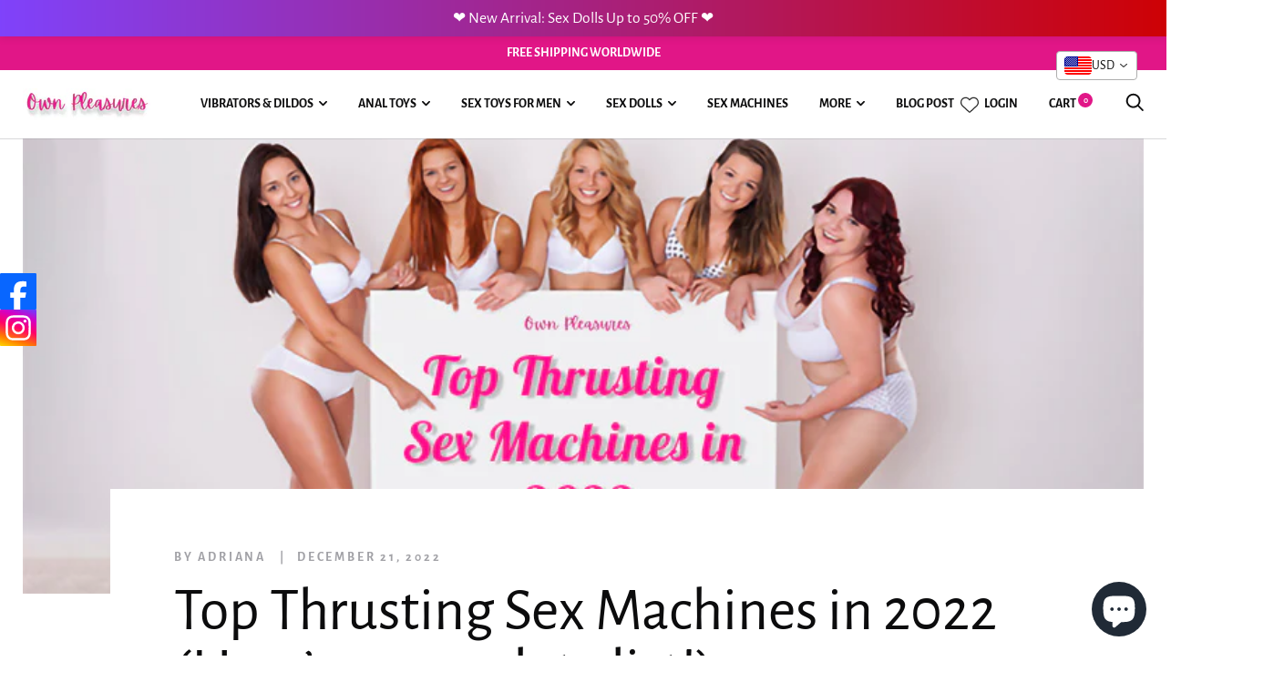

--- FILE ---
content_type: text/html; charset=utf-8
request_url: https://ownpleasures.com/blogs/featured-reading/top-thrusting-sex-machines-in-2022-here-s-a-complete-list
body_size: 48440
content:
<!doctype html>

<!--[if IE 9 ]><html class="no-js csscalc no-flexbox ie9" lang="en"><![endif]-->
<!--[if (gt IE 9)|!(IE)]><!--><html class="no-js" lang="en"><!--<![endif]-->
  <head>
    <meta charset="utf-8"> 
    <meta http-equiv="X-UA-Compatible" content="IE=edge,chrome=1">
    <meta name="viewport" content="width=device-width, initial-scale=1.0, height=device-height, minimum-scale=1.0, user-scalable=0">
    <meta name="theme-color" content="#e11687">

    
    
<!-- Google tag (gtag.js) -->
<script async src="https://www.googletagmanager.com/gtag/js?id=AW-11239881734">
</script>
<script>
  window.dataLayer = window.dataLayer || [];
  function gtag(){dataLayer.push(arguments);}
  gtag('js', new Date());

  gtag('config', 'AW-11239881734');
</script>
    
    
    
    <title>
      Top Thrusting Sex Machines in 2022 - Own Pleasures
    </title><meta name="description" content="Are you curious about the world of thrusting sex machines? Here&#39;s a complete list of the top thrusting sex machines that you can find in 2022. Read on!"><link rel="canonical" href="https://ownpleasures.com/blogs/featured-reading/top-thrusting-sex-machines-in-2022-here-s-a-complete-list"><link rel="shortcut icon" href="//ownpleasures.com/cdn/shop/files/Corazon_ii_32x32.png?v=1662165803" type="image/png"><meta property="og:type" content="article">
  <meta property="og:title" content="Top Thrusting Sex Machines in 2022 (Here’s a complete list!)"><meta property="og:image" content="http://ownpleasures.com/cdn/shop/articles/Top_Thrusting_Sex_Machines_in_2022_Here_s_a_complete_list_grande.jpg?v=1671630710">
    <meta property="og:image:secure_url" content="https://ownpleasures.com/cdn/shop/articles/Top_Thrusting_Sex_Machines_in_2022_Here_s_a_complete_list_grande.jpg?v=1671630710"><meta property="og:description" content="Are you curious about the world of thrusting sex machines? Here&#39;s a complete list of the top thrusting sex machines that you can find in 2022. Read on!"><meta property="og:url" content="https://ownpleasures.com/blogs/featured-reading/top-thrusting-sex-machines-in-2022-here-s-a-complete-list">
<meta property="og:site_name" content="Own Pleasures"><meta name="twitter:card" content="summary"><meta name="twitter:title" content="Top Thrusting Sex Machines in 2022 (Here’s a complete list!)">
  <meta name="twitter:description" content="Welcome to the world of thrusting sex machines! These devices are designed to simulate sexual penetration by moving a penetrative object, such as a dildo or vibrator, in and out at various speeds and depths. They can be a fun and exciting addition to solo or partnered sexual activity, and they come in a variety of sizes, shapes, and materials. In this guide, you&#39;ll get to know about top thrusting sex machines, including how they work, how to use them safely, and how to choose the right one for your needs. We&#39;ll also discuss some tips for getting the most out of your experience. Whether you&#39;re new to sex machines or you&#39;re an experienced user, this guide will provide you with the information you need to make informed decisions about your sexual activity. So, let&#39;s get started! How Thrusting Machines"><meta name="twitter:image" content="https://ownpleasures.com/cdn/shop/articles/Top_Thrusting_Sex_Machines_in_2022_Here_s_a_complete_list_600x600_crop_center.jpg?v=1671630710"><style>
  @font-face {
    font-family: "icomoon";
    src: url(//ownpleasures.com/cdn/shop/t/10/assets/icomoon.eot?v=111105530403879872051644401190);
    src: url(//ownpleasures.com/cdn/shop/t/10/assets/icomoon.eot?%23iefix&v=111105530403879872051644401190) format("embedded-opentype"), url(//ownpleasures.com/cdn/shop/t/10/assets/icomoon.woff2?v=153100192982231000501644401191) format("woff2"), url(//ownpleasures.com/cdn/shop/t/10/assets/icomoon.ttf?v=26664284954283714461644401188) format("truetype"), url(//ownpleasures.com/cdn/shop/t/10/assets/icomoon.woff?v=162982257454826999601644401189) format("woff");
    font-weight: normal;
    font-style: normal;
  }

  @font-face {
  font-family: "Alegreya Sans";
  font-weight: 400;
  font-style: normal;
  src: url("//ownpleasures.com/cdn/fonts/alegreya_sans/alegreyasans_n4.e332e76eefe545db0f9180cd382ce06e2f88055f.woff2") format("woff2"),
       url("//ownpleasures.com/cdn/fonts/alegreya_sans/alegreyasans_n4.2f538e6a7581234d2f67054a40fbfd36d80c2e56.woff") format("woff");
}

  @font-face {
  font-family: "Alegreya Sans";
  font-weight: 400;
  font-style: normal;
  src: url("//ownpleasures.com/cdn/fonts/alegreya_sans/alegreyasans_n4.e332e76eefe545db0f9180cd382ce06e2f88055f.woff2") format("woff2"),
       url("//ownpleasures.com/cdn/fonts/alegreya_sans/alegreyasans_n4.2f538e6a7581234d2f67054a40fbfd36d80c2e56.woff") format("woff");
}

  @font-face {
  font-family: "Alegreya Sans";
  font-weight: 400;
  font-style: normal;
  src: url("//ownpleasures.com/cdn/fonts/alegreya_sans/alegreyasans_n4.e332e76eefe545db0f9180cd382ce06e2f88055f.woff2") format("woff2"),
       url("//ownpleasures.com/cdn/fonts/alegreya_sans/alegreyasans_n4.2f538e6a7581234d2f67054a40fbfd36d80c2e56.woff") format("woff");
}

  @font-face {
  font-family: "Alegreya Sans";
  font-weight: 700;
  font-style: normal;
  src: url("//ownpleasures.com/cdn/fonts/alegreya_sans/alegreyasans_n7.3d9476fb0ebeda6ade9688d66cdb9524e329b866.woff2") format("woff2"),
       url("//ownpleasures.com/cdn/fonts/alegreya_sans/alegreyasans_n7.f29cc7ebdc42d1112e7f77e7b4655fa02c985111.woff") format("woff");
}

  @font-face {
  font-family: "Alegreya Sans";
  font-weight: 400;
  font-style: italic;
  src: url("//ownpleasures.com/cdn/fonts/alegreya_sans/alegreyasans_i4.7156278bb23e48db294dc221d52a46fdc0183947.woff2") format("woff2"),
       url("//ownpleasures.com/cdn/fonts/alegreya_sans/alegreyasans_i4.7283a068f87063ea0a478d58f299dd97afe5e064.woff") format("woff");
}

  @font-face {
  font-family: "Alegreya Sans";
  font-weight: 700;
  font-style: italic;
  src: url("//ownpleasures.com/cdn/fonts/alegreya_sans/alegreyasans_i7.55aed94c5c86deedc38bc8fc0b8f7fe64ec06c3a.woff2") format("woff2"),
       url("//ownpleasures.com/cdn/fonts/alegreya_sans/alegreyasans_i7.b894eb092626c7721e865b7909f1ef5f5df8d3ac.woff") format("woff");
}


  

  :root {
    /* TYPOGRAPHY */
    --text-font-bolder-weight: bolder;
    --heading-font-family: "Alegreya Sans", sans-serif;
    --heading-font-weight: 400;
    --heading-font-style: normal;
    --text-font-family: "Alegreya Sans", sans-serif;
    --text-font-weight: 400;
    --text-font-style: normal;
    --slideshow-heading-font-family : "Alegreya Sans", sans-serif;
    --slideshow-heading-font-weight : 400;
    --slideshow-heading-font-style  : normal;
    --font-size-factor : 0;

    /* COLORS */
    --background          : #ffffff;
    --background-rgb      : 255, 255, 255;
    --secondary-background: #ffffff;
    --heading-color       : #0c0c0d;
    --heading-color-rgb   : 12, 12, 13;
    --text-color          : #66656e;
    --text-color-rgb      : 102, 101, 110;
    --light-text-color    : #a1a1a6;
    --light-text-color-rgb: 161, 161, 166;
    --accent-color        : #e11687;
    --darken-accent-color : #9b0f5d;
    --accent-color-rgb    : 225, 22, 135;
    --border-color        : rgba(161, 161, 166, 0.4);
    --primary-button-color       : #ffffff;
    --primary-button-background  : #0c0c0d;
    --darken-primary-button-background : #000000;
    --secondary-button-color     : #ffffff;
    --secondary-button-background: #0c0c0d;
    --lighten-secondary-button-background : #313135;

    --product-features-color              : #ffffff;
    --product-features-background         : #141415;
    --product-on-sale-label-background    : #3f3fd7;
    --product-on-sale-label-color         : #ffffff;
    --product-unavailable-label-background: #000000;
    --product-unavailable-label-color     : #ffffff;

    /* Shopify related variables */
    --payment-terms-background-color: #ffffff;
  }

  
.accent-overlay {
      background-blend-mode: multiply;
      background-color: var(--accent-color) !important;
    }

    .collection__image,
    .slideshow--anchor .slideshow__media-container::after {
      mix-blend-mode: multiply;
    }@media screen and (min-width: 560px) and (max-width: 800px) {.header-search__products .grid__cell:nth-child(4) {
        display: none;
      }}

  @media screen and (min-width: 560px) {.header-search__products + .header-search__see-more[data-results-count="3"] {
        display: none;
      }}

  @media screen and (min-width: 801px) {.header-search__products + .header-search__see-more[data-results-count="4"] {
        display: none;
      }}
</style><script>window.performance && window.performance.mark && window.performance.mark('shopify.content_for_header.start');</script><meta name="google-site-verification" content="jBAGO6DP4Skxa8BEG39shvhhoIwwbd-0UMGrr20479w">
<meta name="google-site-verification" content="jBAGO6DP4Skxa8BEG39shvhhoIwwbd-0UMGrr20479w">
<meta name="facebook-domain-verification" content="7z9rf4j2yi925w3app2zzeomh89zi2">
<meta name="facebook-domain-verification" content="64te88s1zobsahndse3iyozj1if1wk">
<meta id="shopify-digital-wallet" name="shopify-digital-wallet" content="/12089229371/digital_wallets/dialog">
<meta name="shopify-checkout-api-token" content="a47b1c6bb5acee377214eec559d34b60">
<meta id="in-context-paypal-metadata" data-shop-id="12089229371" data-venmo-supported="false" data-environment="production" data-locale="en_US" data-paypal-v4="true" data-currency="USD">
<link rel="alternate" type="application/atom+xml" title="Feed" href="/blogs/featured-reading.atom" />
<link rel="alternate" hreflang="x-default" href="https://ownpleasures.com/blogs/featured-reading/top-thrusting-sex-machines-in-2022-here-s-a-complete-list">
<link rel="alternate" hreflang="en" href="https://ownpleasures.com/blogs/featured-reading/top-thrusting-sex-machines-in-2022-here-s-a-complete-list">
<link rel="alternate" hreflang="en-ES" href="https://ownpleasures.com/en-es/blogs/featured-reading/top-thrusting-sex-machines-in-2022-here-s-a-complete-list">
<script async="async" src="/checkouts/internal/preloads.js?locale=en-US"></script>
<link rel="preconnect" href="https://shop.app" crossorigin="anonymous">
<script async="async" src="https://shop.app/checkouts/internal/preloads.js?locale=en-US&shop_id=12089229371" crossorigin="anonymous"></script>
<script id="apple-pay-shop-capabilities" type="application/json">{"shopId":12089229371,"countryCode":"ES","currencyCode":"USD","merchantCapabilities":["supports3DS"],"merchantId":"gid:\/\/shopify\/Shop\/12089229371","merchantName":"Own Pleasures","requiredBillingContactFields":["postalAddress","email","phone"],"requiredShippingContactFields":["postalAddress","email","phone"],"shippingType":"shipping","supportedNetworks":["visa","maestro","masterCard","amex"],"total":{"type":"pending","label":"Own Pleasures","amount":"1.00"},"shopifyPaymentsEnabled":true,"supportsSubscriptions":true}</script>
<script id="shopify-features" type="application/json">{"accessToken":"a47b1c6bb5acee377214eec559d34b60","betas":["rich-media-storefront-analytics"],"domain":"ownpleasures.com","predictiveSearch":true,"shopId":12089229371,"locale":"en"}</script>
<script>var Shopify = Shopify || {};
Shopify.shop = "ownpleasures.myshopify.com";
Shopify.locale = "en";
Shopify.currency = {"active":"USD","rate":"1.0"};
Shopify.country = "US";
Shopify.theme = {"name":"Trademark latest","id":130668495096,"schema_name":"Trademark","schema_version":"3.12.0","theme_store_id":null,"role":"main"};
Shopify.theme.handle = "null";
Shopify.theme.style = {"id":null,"handle":null};
Shopify.cdnHost = "ownpleasures.com/cdn";
Shopify.routes = Shopify.routes || {};
Shopify.routes.root = "/";</script>
<script type="module">!function(o){(o.Shopify=o.Shopify||{}).modules=!0}(window);</script>
<script>!function(o){function n(){var o=[];function n(){o.push(Array.prototype.slice.apply(arguments))}return n.q=o,n}var t=o.Shopify=o.Shopify||{};t.loadFeatures=n(),t.autoloadFeatures=n()}(window);</script>
<script>
  window.ShopifyPay = window.ShopifyPay || {};
  window.ShopifyPay.apiHost = "shop.app\/pay";
  window.ShopifyPay.redirectState = null;
</script>
<script id="shop-js-analytics" type="application/json">{"pageType":"article"}</script>
<script defer="defer" async type="module" src="//ownpleasures.com/cdn/shopifycloud/shop-js/modules/v2/client.init-shop-cart-sync_BN7fPSNr.en.esm.js"></script>
<script defer="defer" async type="module" src="//ownpleasures.com/cdn/shopifycloud/shop-js/modules/v2/chunk.common_Cbph3Kss.esm.js"></script>
<script defer="defer" async type="module" src="//ownpleasures.com/cdn/shopifycloud/shop-js/modules/v2/chunk.modal_DKumMAJ1.esm.js"></script>
<script type="module">
  await import("//ownpleasures.com/cdn/shopifycloud/shop-js/modules/v2/client.init-shop-cart-sync_BN7fPSNr.en.esm.js");
await import("//ownpleasures.com/cdn/shopifycloud/shop-js/modules/v2/chunk.common_Cbph3Kss.esm.js");
await import("//ownpleasures.com/cdn/shopifycloud/shop-js/modules/v2/chunk.modal_DKumMAJ1.esm.js");

  window.Shopify.SignInWithShop?.initShopCartSync?.({"fedCMEnabled":true,"windoidEnabled":true});

</script>
<script>
  window.Shopify = window.Shopify || {};
  if (!window.Shopify.featureAssets) window.Shopify.featureAssets = {};
  window.Shopify.featureAssets['shop-js'] = {"shop-cart-sync":["modules/v2/client.shop-cart-sync_CJVUk8Jm.en.esm.js","modules/v2/chunk.common_Cbph3Kss.esm.js","modules/v2/chunk.modal_DKumMAJ1.esm.js"],"init-fed-cm":["modules/v2/client.init-fed-cm_7Fvt41F4.en.esm.js","modules/v2/chunk.common_Cbph3Kss.esm.js","modules/v2/chunk.modal_DKumMAJ1.esm.js"],"init-shop-email-lookup-coordinator":["modules/v2/client.init-shop-email-lookup-coordinator_Cc088_bR.en.esm.js","modules/v2/chunk.common_Cbph3Kss.esm.js","modules/v2/chunk.modal_DKumMAJ1.esm.js"],"init-windoid":["modules/v2/client.init-windoid_hPopwJRj.en.esm.js","modules/v2/chunk.common_Cbph3Kss.esm.js","modules/v2/chunk.modal_DKumMAJ1.esm.js"],"shop-button":["modules/v2/client.shop-button_B0jaPSNF.en.esm.js","modules/v2/chunk.common_Cbph3Kss.esm.js","modules/v2/chunk.modal_DKumMAJ1.esm.js"],"shop-cash-offers":["modules/v2/client.shop-cash-offers_DPIskqss.en.esm.js","modules/v2/chunk.common_Cbph3Kss.esm.js","modules/v2/chunk.modal_DKumMAJ1.esm.js"],"shop-toast-manager":["modules/v2/client.shop-toast-manager_CK7RT69O.en.esm.js","modules/v2/chunk.common_Cbph3Kss.esm.js","modules/v2/chunk.modal_DKumMAJ1.esm.js"],"init-shop-cart-sync":["modules/v2/client.init-shop-cart-sync_BN7fPSNr.en.esm.js","modules/v2/chunk.common_Cbph3Kss.esm.js","modules/v2/chunk.modal_DKumMAJ1.esm.js"],"init-customer-accounts-sign-up":["modules/v2/client.init-customer-accounts-sign-up_CfPf4CXf.en.esm.js","modules/v2/client.shop-login-button_DeIztwXF.en.esm.js","modules/v2/chunk.common_Cbph3Kss.esm.js","modules/v2/chunk.modal_DKumMAJ1.esm.js"],"pay-button":["modules/v2/client.pay-button_CgIwFSYN.en.esm.js","modules/v2/chunk.common_Cbph3Kss.esm.js","modules/v2/chunk.modal_DKumMAJ1.esm.js"],"init-customer-accounts":["modules/v2/client.init-customer-accounts_DQ3x16JI.en.esm.js","modules/v2/client.shop-login-button_DeIztwXF.en.esm.js","modules/v2/chunk.common_Cbph3Kss.esm.js","modules/v2/chunk.modal_DKumMAJ1.esm.js"],"avatar":["modules/v2/client.avatar_BTnouDA3.en.esm.js"],"init-shop-for-new-customer-accounts":["modules/v2/client.init-shop-for-new-customer-accounts_CsZy_esa.en.esm.js","modules/v2/client.shop-login-button_DeIztwXF.en.esm.js","modules/v2/chunk.common_Cbph3Kss.esm.js","modules/v2/chunk.modal_DKumMAJ1.esm.js"],"shop-follow-button":["modules/v2/client.shop-follow-button_BRMJjgGd.en.esm.js","modules/v2/chunk.common_Cbph3Kss.esm.js","modules/v2/chunk.modal_DKumMAJ1.esm.js"],"checkout-modal":["modules/v2/client.checkout-modal_B9Drz_yf.en.esm.js","modules/v2/chunk.common_Cbph3Kss.esm.js","modules/v2/chunk.modal_DKumMAJ1.esm.js"],"shop-login-button":["modules/v2/client.shop-login-button_DeIztwXF.en.esm.js","modules/v2/chunk.common_Cbph3Kss.esm.js","modules/v2/chunk.modal_DKumMAJ1.esm.js"],"lead-capture":["modules/v2/client.lead-capture_DXYzFM3R.en.esm.js","modules/v2/chunk.common_Cbph3Kss.esm.js","modules/v2/chunk.modal_DKumMAJ1.esm.js"],"shop-login":["modules/v2/client.shop-login_CA5pJqmO.en.esm.js","modules/v2/chunk.common_Cbph3Kss.esm.js","modules/v2/chunk.modal_DKumMAJ1.esm.js"],"payment-terms":["modules/v2/client.payment-terms_BxzfvcZJ.en.esm.js","modules/v2/chunk.common_Cbph3Kss.esm.js","modules/v2/chunk.modal_DKumMAJ1.esm.js"]};
</script>
<script>(function() {
  var isLoaded = false;
  function asyncLoad() {
    if (isLoaded) return;
    isLoaded = true;
    var urls = ["https:\/\/cdn.shopify.com\/s\/files\/1\/0449\/2568\/1820\/t\/4\/assets\/booster_currency.js?v=1624978055\u0026shop=ownpleasures.myshopify.com","https:\/\/sdks.automizely.com\/conversions\/v1\/conversions.js?app_connection_id=ab786d4c15a84ec49e434733ec120843\u0026mapped_org_id=6d2f8623df54c839429f2a2844731440_v1\u0026shop=ownpleasures.myshopify.com"];
    for (var i = 0; i < urls.length; i++) {
      var s = document.createElement('script');
      s.type = 'text/javascript';
      s.async = true;
      s.src = urls[i];
      var x = document.getElementsByTagName('script')[0];
      x.parentNode.insertBefore(s, x);
    }
  };
  if(window.attachEvent) {
    window.attachEvent('onload', asyncLoad);
  } else {
    window.addEventListener('load', asyncLoad, false);
  }
})();</script>
<script id="__st">var __st={"a":12089229371,"offset":0,"reqid":"ed09d8dd-1c24-4ae0-9b2e-7ba53d18b1df-1769901617","pageurl":"ownpleasures.com\/blogs\/featured-reading\/top-thrusting-sex-machines-in-2022-here-s-a-complete-list","s":"articles-588512854264","u":"ed7f9edc67d9","p":"article","rtyp":"article","rid":588512854264};</script>
<script>window.ShopifyPaypalV4VisibilityTracking = true;</script>
<script id="captcha-bootstrap">!function(){'use strict';const t='contact',e='account',n='new_comment',o=[[t,t],['blogs',n],['comments',n],[t,'customer']],c=[[e,'customer_login'],[e,'guest_login'],[e,'recover_customer_password'],[e,'create_customer']],r=t=>t.map((([t,e])=>`form[action*='/${t}']:not([data-nocaptcha='true']) input[name='form_type'][value='${e}']`)).join(','),a=t=>()=>t?[...document.querySelectorAll(t)].map((t=>t.form)):[];function s(){const t=[...o],e=r(t);return a(e)}const i='password',u='form_key',d=['recaptcha-v3-token','g-recaptcha-response','h-captcha-response',i],f=()=>{try{return window.sessionStorage}catch{return}},m='__shopify_v',_=t=>t.elements[u];function p(t,e,n=!1){try{const o=window.sessionStorage,c=JSON.parse(o.getItem(e)),{data:r}=function(t){const{data:e,action:n}=t;return t[m]||n?{data:e,action:n}:{data:t,action:n}}(c);for(const[e,n]of Object.entries(r))t.elements[e]&&(t.elements[e].value=n);n&&o.removeItem(e)}catch(o){console.error('form repopulation failed',{error:o})}}const l='form_type',E='cptcha';function T(t){t.dataset[E]=!0}const w=window,h=w.document,L='Shopify',v='ce_forms',y='captcha';let A=!1;((t,e)=>{const n=(g='f06e6c50-85a8-45c8-87d0-21a2b65856fe',I='https://cdn.shopify.com/shopifycloud/storefront-forms-hcaptcha/ce_storefront_forms_captcha_hcaptcha.v1.5.2.iife.js',D={infoText:'Protected by hCaptcha',privacyText:'Privacy',termsText:'Terms'},(t,e,n)=>{const o=w[L][v],c=o.bindForm;if(c)return c(t,g,e,D).then(n);var r;o.q.push([[t,g,e,D],n]),r=I,A||(h.body.append(Object.assign(h.createElement('script'),{id:'captcha-provider',async:!0,src:r})),A=!0)});var g,I,D;w[L]=w[L]||{},w[L][v]=w[L][v]||{},w[L][v].q=[],w[L][y]=w[L][y]||{},w[L][y].protect=function(t,e){n(t,void 0,e),T(t)},Object.freeze(w[L][y]),function(t,e,n,w,h,L){const[v,y,A,g]=function(t,e,n){const i=e?o:[],u=t?c:[],d=[...i,...u],f=r(d),m=r(i),_=r(d.filter((([t,e])=>n.includes(e))));return[a(f),a(m),a(_),s()]}(w,h,L),I=t=>{const e=t.target;return e instanceof HTMLFormElement?e:e&&e.form},D=t=>v().includes(t);t.addEventListener('submit',(t=>{const e=I(t);if(!e)return;const n=D(e)&&!e.dataset.hcaptchaBound&&!e.dataset.recaptchaBound,o=_(e),c=g().includes(e)&&(!o||!o.value);(n||c)&&t.preventDefault(),c&&!n&&(function(t){try{if(!f())return;!function(t){const e=f();if(!e)return;const n=_(t);if(!n)return;const o=n.value;o&&e.removeItem(o)}(t);const e=Array.from(Array(32),(()=>Math.random().toString(36)[2])).join('');!function(t,e){_(t)||t.append(Object.assign(document.createElement('input'),{type:'hidden',name:u})),t.elements[u].value=e}(t,e),function(t,e){const n=f();if(!n)return;const o=[...t.querySelectorAll(`input[type='${i}']`)].map((({name:t})=>t)),c=[...d,...o],r={};for(const[a,s]of new FormData(t).entries())c.includes(a)||(r[a]=s);n.setItem(e,JSON.stringify({[m]:1,action:t.action,data:r}))}(t,e)}catch(e){console.error('failed to persist form',e)}}(e),e.submit())}));const S=(t,e)=>{t&&!t.dataset[E]&&(n(t,e.some((e=>e===t))),T(t))};for(const o of['focusin','change'])t.addEventListener(o,(t=>{const e=I(t);D(e)&&S(e,y())}));const B=e.get('form_key'),M=e.get(l),P=B&&M;t.addEventListener('DOMContentLoaded',(()=>{const t=y();if(P)for(const e of t)e.elements[l].value===M&&p(e,B);[...new Set([...A(),...v().filter((t=>'true'===t.dataset.shopifyCaptcha))])].forEach((e=>S(e,t)))}))}(h,new URLSearchParams(w.location.search),n,t,e,['guest_login'])})(!0,!0)}();</script>
<script integrity="sha256-4kQ18oKyAcykRKYeNunJcIwy7WH5gtpwJnB7kiuLZ1E=" data-source-attribution="shopify.loadfeatures" defer="defer" src="//ownpleasures.com/cdn/shopifycloud/storefront/assets/storefront/load_feature-a0a9edcb.js" crossorigin="anonymous"></script>
<script crossorigin="anonymous" defer="defer" src="//ownpleasures.com/cdn/shopifycloud/storefront/assets/shopify_pay/storefront-65b4c6d7.js?v=20250812"></script>
<script data-source-attribution="shopify.dynamic_checkout.dynamic.init">var Shopify=Shopify||{};Shopify.PaymentButton=Shopify.PaymentButton||{isStorefrontPortableWallets:!0,init:function(){window.Shopify.PaymentButton.init=function(){};var t=document.createElement("script");t.src="https://ownpleasures.com/cdn/shopifycloud/portable-wallets/latest/portable-wallets.en.js",t.type="module",document.head.appendChild(t)}};
</script>
<script data-source-attribution="shopify.dynamic_checkout.buyer_consent">
  function portableWalletsHideBuyerConsent(e){var t=document.getElementById("shopify-buyer-consent"),n=document.getElementById("shopify-subscription-policy-button");t&&n&&(t.classList.add("hidden"),t.setAttribute("aria-hidden","true"),n.removeEventListener("click",e))}function portableWalletsShowBuyerConsent(e){var t=document.getElementById("shopify-buyer-consent"),n=document.getElementById("shopify-subscription-policy-button");t&&n&&(t.classList.remove("hidden"),t.removeAttribute("aria-hidden"),n.addEventListener("click",e))}window.Shopify?.PaymentButton&&(window.Shopify.PaymentButton.hideBuyerConsent=portableWalletsHideBuyerConsent,window.Shopify.PaymentButton.showBuyerConsent=portableWalletsShowBuyerConsent);
</script>
<script data-source-attribution="shopify.dynamic_checkout.cart.bootstrap">document.addEventListener("DOMContentLoaded",(function(){function t(){return document.querySelector("shopify-accelerated-checkout-cart, shopify-accelerated-checkout")}if(t())Shopify.PaymentButton.init();else{new MutationObserver((function(e,n){t()&&(Shopify.PaymentButton.init(),n.disconnect())})).observe(document.body,{childList:!0,subtree:!0})}}));
</script>
<script id='scb4127' type='text/javascript' async='' src='https://ownpleasures.com/cdn/shopifycloud/privacy-banner/storefront-banner.js'></script><link id="shopify-accelerated-checkout-styles" rel="stylesheet" media="screen" href="https://ownpleasures.com/cdn/shopifycloud/portable-wallets/latest/accelerated-checkout-backwards-compat.css" crossorigin="anonymous">
<style id="shopify-accelerated-checkout-cart">
        #shopify-buyer-consent {
  margin-top: 1em;
  display: inline-block;
  width: 100%;
}

#shopify-buyer-consent.hidden {
  display: none;
}

#shopify-subscription-policy-button {
  background: none;
  border: none;
  padding: 0;
  text-decoration: underline;
  font-size: inherit;
  cursor: pointer;
}

#shopify-subscription-policy-button::before {
  box-shadow: none;
}

      </style>

<script>window.performance && window.performance.mark && window.performance.mark('shopify.content_for_header.end');</script>

    <link href="//ownpleasures.com/cdn/shop/t/10/assets/theme.css?v=35991097272794017571644423338" rel="stylesheet" type="text/css" media="all" />

    <script src="//ownpleasures.com/cdn/shop/t/10/assets/lazysizes.min.js?v=174358363404432586981644401188" async></script>
    <script src="//ajax.googleapis.com/ajax/libs/jquery/3.1.1/jquery.min.js"></script>
    <script src="//ownpleasures.com/cdn/shop/t/10/assets/modernizr.min.js?v=11689283637850017101644401190"></script>

    <script>
      // This allows to expose several variables to the global scope, to be used in scripts
      window.theme = {
        template: "article",
        currentPage: 1,
        localeRootUrl: '',
        shopCurrency: "USD",
        moneyFormat: "\u003cspan class=money\u003e${{amount}} USD\u003c\/span\u003e",
        moneyWithCurrencyFormat: "\u003cspan class=money\u003e${{amount}} USD\u003c\/span\u003e",
        collectionSortBy: null,
        locale: "en"
      };

      window.languages = {
        productLabelsOnSale: "On Sale",
        productFormAddToCart: "Add to cart",
        productFormSoldOut: "Sold Out",
        productFormUnavailable: "Unavailable",
        cartEstimatedShipping: "+ Estimated shipping: ",
        shippingEstimatorSubmit: "Estimate",
        shippingEstimatorSubmitting: "Estimating...",
        recoverPasswordTitle: "Recover password",
        cartDeleteTitle: "Delete"
      }
    </script>
  <script type="application/ld+json">
  {
    "@context": "http://schema.org",
    "@type": "BlogPosting",
    "mainEntityOfPage": "/blogs/featured-reading/top-thrusting-sex-machines-in-2022-here-s-a-complete-list",
    "articleSection": "Featured Reading",
    "keywords": "Thrusting Sex Machines",
    "headline": "Top Thrusting Sex Machines in 2022 (Here’s a complete list!)",
    "description": "Welcome to the world of thrusting sex machines! These devices are designed to simulate sexual penetration by moving a penetrative object, such as a dildo...",
    "dateCreated": "2022-12-21T12:55:12",
    "datePublished": "2022-12-21T12:55:12",
    "dateModified": "2022-12-21T12:55:12",
    "image": {
      "@type": "ImageObject",
      "url": "https://ownpleasures.com/cdn/shop/articles/Top_Thrusting_Sex_Machines_in_2022_Here_s_a_complete_list_1024x.jpg?v=1671630710",
      "image": "https://ownpleasures.com/cdn/shop/articles/Top_Thrusting_Sex_Machines_in_2022_Here_s_a_complete_list_1024x.jpg?v=1671630710",
      "name": "Top Thrusting Sex Machines in 2022 (Here’s a complete list!)",
      "width": "1024",
      "height": "1024"
    },
    "author": {
      "@type": "Person",
      "name": "Adriana Chirinos",
      "givenName": "Adriana",
      "familyName": "Chirinos"
    },
    "publisher": {
      "@type": "Organization",
      "name": "Own Pleasures"
    },
    "commentCount": 0,
    "comment": []
  }
  </script>



<link href="https://editorify.net/css/importify-review.min.css" rel="stylesheet" type="text/css" />
<link href="https://cdnjs.cloudflare.com/ajax/libs/font-awesome/4.7.0/css/font-awesome.min.css" rel="stylesheet" type="text/css" />
<script  src="https://editorify.net/js/iframe.js"></script>
<script type="text/javascript">
    var isLoadedWidgetAR = false;
    var timerScrollIframeWidgetAR = null;
    const EDITORIFY_IFRAME = 'iframe[class=edititorifyReviewsFrame]:not([src])';
    function handleIframeWidget(){
        let iframes = document.querySelectorAll(EDITORIFY_IFRAME);
        if(iframes.length){
            loadIframeWidget();
            !isLoadedWidgetAR && document.addEventListener("scroll", loadIframeWidget, false);
        }
    }
    function loadIframeWidget(){
        if(timerScrollIframeWidgetAR){
            clearTimeout(timerScrollIframeWidgetAR);
        }
        timerScrollIframeWidgetAR = setTimeout(function() {
            let iframes = document.querySelectorAll(EDITORIFY_IFRAME);
            let offsetTopNearest = iframes.length && iframes[0].offsetTop || 0;
            let scrollTop = document.documentElement.scrollTop;
            let heightScreen = document.documentElement.clientHeight;
            let contentHeight = offsetTopNearest - heightScreen;
            if (contentHeight <= scrollTop && !isLoadedWidgetAR){
                isLoadedWidgetAR = true;
                document.removeEventListener("scroll", loadIframeWidget, false);
                renderIframe(iframes);
            }
        }, 100);
    }
    function renderIframe(iframes){
        iframes.length && iframes.forEach((iframe, index) => {
            if(iframe){
                console.log(window.__pageflyProducts)
                let iframeSrc = iframe.getAttribute('data-ar-src');
                if(window.hasOwnProperty('__pageflyProducts') && window.__pageflyProducts && !meta.hasOwnProperty('product')){
                    iframeSrc = iframeSrc+Object.keys(window.__pageflyProducts)[0]
                }
                if(parseInt(window.innerWidth)<769){
                    iframeSrc = iframeSrc+'&is_mobile=true'
                }

                iframe.setAttribute('src', iframeSrc || '');
            }

        });

    }
    document.addEventListener("DOMContentLoaded", function () {
        let iframes = document.querySelectorAll(EDITORIFY_IFRAME);
        if(document.querySelector('#tabs #product-reviews-a')){
            document.querySelector('#tabs #product-reviews-a').click()
        }

        setTimeout(function () {
            if (document.querySelector('li[data-et-handle="tabs-reviews"]')) {
                document.querySelector('li[data-et-handle="tabs-reviews"]').click()
            }else if (document.querySelector('#Details-collapsible-row-2-template--15954471354600__main summary')) {
                document.querySelector('#Details-collapsible-row-2-template--15954471354600__main summary').click()
            }
        }, 2000);

        renderIframe(iframes);
        let formFrame = document.querySelector('.editorify-form-dialog .edititorifyReviewsFormFrame')
        if(formFrame){
            let formSrc = formFrame.getAttribute('data-src');
            if(window.location.href.indexOf('#reviewrequest') > -1) {
                console.log('dedeefrfrgthyjki')
                document.querySelector('.editorify-form-dialog').style.display = 'block';
                document.querySelector('.edititorifyReviewsFormFrame').setAttribute('src', formSrc || '');

            }
        }

    });
</script>
<script>
    function insertAfterEditorify(referenceNode, newNode) {
        referenceNode.parentNode.insertBefore(newNode, referenceNode.nextSibling);
    }
    window.addEventListener('message', function(e) {
        var nodes = document.querySelectorAll('.edititorifyReviewsFrame');
        var iframe = nodes[nodes.length- 1];
        let message = e.data;

        if(window.location.href.indexOf('sunkisslover') > -1 && message.pcmPixelPostMessageEvent){
            if(message.pcmPixelPostMessageEvent.ev && message.pcmPixelPostMessageEvent.ev == "PageView"){
                let iframes = document.querySelectorAll(EDITORIFY_IFRAME);
                renderIframe(iframes);

            }
        }
        if(window.location.href.indexOf('shopexoticbundlez') > -1 && message.isReadyToPayResponse){
            let iframes = document.querySelectorAll(EDITORIFY_IFRAME);
            renderIframe(iframes);
        }
        if(message.message == "review_created" && document.querySelector('.editorify-form-dialog')){
            document.querySelector('.editorify-form-dialog').style.display = 'none';
            iframe.src = iframe.src;
        }
        var height = 0;
        if(message.message == "resize"){
            if(message.height > 0 && height != message.height){
                height = message.height
                nodes.forEach((frame, index) => {
                    frame.style.height = message.height + 'px';
                })

            }
            setTimeout(function () {
                if(document.querySelector('#editorify-reviews-widget') && !document.querySelector('#editorify-reviews-widget .edititorifyReviewsFrame')){
                    document.querySelector('#editorify-reviews-widget').append(document.querySelector('.edititorifyReviewsFrame'))
                }else if(window.location.href.indexOf('aya.eco') > -1 && document.querySelector('.inner-wrapper-sticky') && !document.querySelector('.inner-wrapper-sticky .edititorifyReviewsFrame')){
                    document.querySelector('.inner-wrapper-sticky').append(document.querySelector('.edititorifyReviewsFrame'))

                }else if(window.location.href.indexOf('oduduwa') > -1 && document.querySelector('#ProductAccordion-collapsible-row-2-template--15954471354600__main') && !document.querySelector('#ProductAccordion-collapsible-row-2-template--15954471354600__main .edititorifyReviewsFrame')){
                    document.querySelector('#ProductAccordion-collapsible-row-2-template--15954471354600__main').append(document.querySelector('.edititorifyReviewsFrame'))

                }else if(window.location.href.indexOf('cartfobia') > -1 && document.querySelector('#liton_tab_details_1_2') && !document.querySelector('#liton_tab_details_1_2 .edititorifyReviewsFrame')){
                    document.querySelector('#liton_tab_details_1_2').append(document.querySelector('.edititorifyReviewsFrame'))

                }
            },3000)


        }
        if(message.message == "show-message" && window.location.href.indexOf('#reviewrequest') < 0){

            let messageFrame = document.querySelector('.edititorifyReviewsFormFrame')

            if(messageFrame){
                let messageSrc = messageFrame.getAttribute('data-src');
                messageSrc = messageSrc+'&code='+message.code
                document.querySelector('.editorify-message').style.display = 'block';
                messageFrame.setAttribute('src', messageSrc || '');
            }
        }
        if(message.message == "close-message"){

            let messageFrame = document.querySelector('.edititorifyReviewsFormFrame')

            if(messageFrame){
                document.querySelector('.editorify-message').style.display = 'none';
                document.querySelector('.editorify-form-dialog').style.display = 'none';
            }
        }
        if(message.rateString ){
            if(document.querySelector('.editorify-reviews-count-new')){
                document.querySelector('.editorify-reviews-count-new').remove()
            }
            var el = document.createElement( 'div');
            el.innerHTML  = message.rateString
            if(document.querySelector('.product-single__meta .product-single__title')){
                insertAfterEditorify(document.querySelector('.product-single__meta .product-single__title'), el);
            }else if(document.querySelector('#popup_cart_title')){
                insertAfterEditorify(document.querySelector('#popup_cart_title'), el);
            }else if(document.querySelector('.product-details-header-content h1.product-title')){
                insertAfterEditorify(document.querySelector('.product-details-header-content h1.product-title'), el);
            }else if(document.querySelector('div[data-block-type="heading"]')){
                document.querySelector('div[data-block-type="heading"]').append(el);
            }else if(document.querySelector('.product-single__title')){
                insertAfterEditorify(document.querySelector('.product-single__title'), el);
            }else if(document.querySelector('.editorify-reviews-rating')){
                insertAfterEditorify(document.querySelector('.editorify-reviews-rating'), el);
            }else if(document.querySelector('.product-single__title')){
                insertAfterEditorify(document.querySelector('.product-single__title'), el);
            }else if(document.querySelector('h3[data-product-type="title"]')){
                insertAfterEditorify(document.querySelector('h3[data-product-type="title"]'), el);
            }else if(document.querySelector('.product-single__price-text')){
                insertAfterEditorify(document.querySelector('.product-single__price-text'), el);
            }else if(document.querySelector('.product_page_template  .tt-product-single-info .tt-title')){
                insertAfterEditorify(document.querySelector('.product_page_template  .tt-product-single-info .tt-title'), el);
            }else if(document.querySelector('#shopify-section-product-template .tt-product-single-info .tt-title')){
                insertAfterEditorify(document.querySelector('#shopify-section-product-template .tt-product-single-info .tt-title'), el);
            }else if(document.querySelector('#shopify-section-product-template .grid__item h1')){
                insertAfterEditorify(document.querySelector('#shopify-section-product-template .grid__item h1'), el);
            }else if(document.querySelector('.product__title')){
                insertAfterEditorify(document.querySelector('.product__title'), el);
            }else if(document.querySelector('.product-ditiles h1')){
                insertAfterEditorify(document.querySelector('.product-ditiles h1'), el);
            }else if(document.querySelector('.hidden-pocket h1.product__title')){
                insertAfterEditorify(document.querySelector('.hidden-pocket h1.product__title'), el);
            }else if(document.querySelector('.product-ditiles h1')){
                insertAfterEditorify(document.querySelector('.product-ditiles h1'), el);
            }else if(document.querySelector('h1.product_name')){
                insertAfterEditorify(document.querySelector('h1.product_name'), el);
            }else if(document.querySelector('h2.name')){
                insertAfterEditorify(document.querySelector('h2.name'), el);
            }else if(document.querySelector('h1.h2')){
                insertAfterEditorify(document.querySelector('h1.h2'), el);
            }else if(document.querySelector('.product-info__title h2')){
                insertAfterEditorify(document.querySelector('.product-info__title h2'), el);
            }else if(document.querySelector('.product-info__title')){
                insertAfterEditorify(document.querySelector('.product-info__title'), el);
            }else if(document.querySelector('h1.product__title')){
                insertAfterEditorify(document.querySelector('h1.product__title'), el);
            }else if(document.querySelector('.product__title')){
                insertAfterEditorify(document.querySelector('.product__title'), el);
            }else if(document.querySelector('h2.heading2')){
                insertAfterEditorify(document.querySelector('h2.heading2'), el);
            }else if(document.querySelector('h1[itemprop="name"]')){
                insertAfterEditorify(document.querySelector('h1[itemprop="name"]'), el);
            }else if(document.querySelector('h3.title30')){
                insertAfterEditorify(document.querySelector('h3.title30'), el);
            }else if(document.querySelector('.group-title.has-next_prev')){
                insertAfterEditorify(document.querySelector('.group-title.has-next_prev'), el);
            }else if(document.querySelector('h1.product-title')){
                insertAfterEditorify(document.querySelector('h1.product-title'), el);
            }else if(document.querySelector('h2.product-title')){
                insertAfterEditorify(document.querySelector('h2.product-title'), el);
            }else if(document.querySelector('.section-title h1')){
                insertAfterEditorify(document.querySelector('.section-title h1'), el);
            }else if(document.querySelector('.ProductMeta__Title.Heading.u-h2')){
                insertAfterEditorify(document.querySelector('.ProductMeta__Title.Heading.u-h2'), el);
            }else if(document.querySelector('.product_title.entry-title')){
                insertAfterEditorify(document.querySelector('.product_title.entry-title'), el);
            }else if(document.querySelector('.prod__title')){
                insertAfterEditorify(document.querySelector('.prod__title'), el);
            }else if(document.querySelector('.product-page-info__title h1')){
                insertAfterEditorify(document.querySelector('.product-page-info__title h1'), el);
            }else if(document.querySelector('.product-meta__title')){
                insertAfterEditorify(document.querySelector('.product-meta__title'), el);
            }else if(document.querySelector('.productView-title')){
                insertAfterEditorify(document.querySelector('.productView-title'), el);
            }else if(document.querySelector('.product-details_title')){
                insertAfterEditorify(document.querySelector('.product-details_title'), el);
            }else if(document.querySelector('.product-template__title')){
                insertAfterEditorify(document.querySelector('.product-template__title'), el);
            }else if(document.querySelector('.rich-text__heading.h1')){
                insertAfterEditorify(document.querySelector('.rich-text__heading.h1'), el);
            }
        }
        if(message.styleSheet){
            head = document.head || document.getElementsByTagName('head')[0],
                style = document.createElement('style');
            style.type = 'text/css';
            style.appendChild(document.createTextNode(message.styleSheet));
            head.appendChild(style);
        }
        if(message.fontPath){
            var link = document.createElement('link');
            link.rel = 'stylesheet';
            let tmp = link.cloneNode(true);
            tmp.href = message.fontPath;
            document.getElementsByTagName('head')[0].appendChild(tmp);
        }
    } , false);


</script> <!-- BEGIN app block: shopify://apps/vitals/blocks/app-embed/aeb48102-2a5a-4f39-bdbd-d8d49f4e20b8 --><link rel="preconnect" href="https://appsolve.io/" /><link rel="preconnect" href="https://cdn-sf.vitals.app/" /><script data-ver="58" id="vtlsAebData" class="notranslate">window.vtlsLiquidData = window.vtlsLiquidData || {};window.vtlsLiquidData.buildId = 57346;

window.vtlsLiquidData.apiHosts = {
	...window.vtlsLiquidData.apiHosts,
	"1": "https://appsolve.io"
};
	window.vtlsLiquidData.moduleSettings = {"1":{"3":"9dacea","4":"left","5":"stamp-ribbon","44":"discreet_shipping,discreet_billing,a_plus,free_delivery,ssl","85":"","86":20,"87":20,"148":92,"978":"{}","1060":"303030"},"3":{"6":"Sale ending in","8":30,"24":0,"25":2,"26":0,"27":12,"80":"left","118":"watch","146":15,"179":"de4848","180":"cccccc","185":1,"186":10,"189":false,"227":"f7f7f7","228":"f7f7f7","230":"de4848","416":"day","426":"days","427":"hour","428":"hours","429":"minute","430":"minutes","431":"second","432":"seconds","436":true,"505":"000000","840":"626262","841":"444444","842":"000000","953":"evergreen","955":"","956":"","1079":"{}","1098":"222222","1101":24,"1103":"","1104":"222222"},"4":{"487":"1","488":"888888","673":false,"975":true,"976":false,"980":"{}"},"5":[],"7":[],"9":[],"10":{"66":"circle","67":"ffffff","68":"pop","69":"left","70":2,"71":"ff0101"},"11":{"19":"Learn More","20":"I understand","21":"fixed","22":"https:\/\/ownpleasures.com\/pages\/privacy-policy","23":"We use cookies to improve your experience and track website usage.","379":false,"511":"232323","512":"939393","513":"dddddd","514":"222222","536":"aeaeae","859":"hidden","860":"visible","864":"We use cookies to improve your experience and track website usage.","865":"Accept","866":"aeaeae","867":"f2f2f2","868":"Decline","871":"outline","875":"dddddd"},"13":{"34":"☞ Don't forget this..."},"14":{"45":6,"46":8,"47":10,"48":12,"49":8,"51":true,"52":true,"112":"dark","113":"bottom","198":"fafafa","199":"888888","200":"363636","201":"636363","202":"636363","203":14,"205":13,"206":460,"207":9,"222":false,"223":true,"353":"from","354":"purchased","355":"Someone","419":"second","420":"seconds","421":"minute","422":"minutes","423":"hour","424":"hours","433":"ago","458":"","474":"flowers","475":"rounded","490":false,"497":"added to cart","498":false,"499":false,"500":10,"501":"##count## people added this product to cart today:","515":"San Francisco, CA","557":true,"589":"00a332","799":60,"802":1,"807":"day","808":"days"},"15":{"37":"color","38":"Checkout safely using your preferred payment method","63":"2120bb","64":"mastercard,maestro,visa,shopify_pay,paypal2,google_pay","65":"left","78":20,"79":20,"920":"{}"},"16":{"232":true,"245":"bottom","246":"bottom","247":"Add to Cart","411":true,"417":false,"418":false,"477":"automatic","478":"000000","479":"ffffff","489":true,"843":"ffffff","844":"2e2e2e","921":false,"922":true,"923":true,"924":"1","925":"1","952":"{}","1021":true,"1110":false,"1154":0,"1155":true,"1156":true,"1157":false,"1158":0,"1159":false,"1160":false,"1161":false,"1162":false,"1163":false,"1182":false,"1183":true,"1184":"","1185":false},"17":{"41":"bounce","42":"interval","43":10},"19":{"73":"10% discount with code \u003cstrong\u003eMARCH10\u003c\/strong\u003e.","441":"Your email is already registered.","442":"Invalid email address!","506":false,"561":false},"21":{"142":true,"143":"left","144":0,"145":0,"190":true,"216":"ffce07","217":true,"218":0,"219":0,"220":"center","248":false,"278":"ffffff","279":true,"280":"ffffff","281":"eaeaea","287":"reviews","288":"See more reviews","289":"Write a Review","290":"Share your experience","291":"Rating","292":"Name","293":"Review","294":"We'd love to see a picture","295":"Submit Review","296":"Cancel","297":"No reviews yet. Be the first to add a review.","333":20,"334":100,"335":10,"336":50,"410":true,"447":"Thank you for adding your review!","481":"{{ stars }} {{ averageRating }} ({{ totalReviews }} {{ reviewsTranslation }})","482":"{{ stars }} ({{ totalReviews }})","483":19,"484":18,"494":2,"504":"Only image file types are supported for upload","507":false,"508":"E-mail","510":"00a332","563":"The review could not be added. If the problem persists, please contact us.","598":"Store reply","688":"Customers from all over the world love our products!","689":"Happy Customers","691":false,"745":true,"746":"columns","747":false,"748":"ffce07","752":"Verified buyer","787":"columns","788":true,"793":"000000","794":"ffffff","846":"5e5e5e","877":"222222","878":"737373","879":"f7f7f7","880":"5e5e5e","948":0,"949":0,"951":"{}","994":"Our Customers Love Us","996":1,"1002":4,"1003":false,"1005":false,"1034":false,"1038":20,"1039":20,"1040":10,"1041":10,"1042":100,"1043":50,"1044":"columns","1045":true,"1046":"5e5e5e","1047":"5e5e5e","1048":"222222","1061":false,"1062":0,"1063":0,"1064":"Collected by","1065":"From {{reviews_count}} reviews","1067":true,"1068":false,"1069":true,"1070":true,"1072":"{}","1073":"left","1074":"center","1078":true,"1089":"{}","1090":0},"22":{"165":true,"193":"f31212","234":"Customers who bought this also bought","238":"left","323":"From","325":"Add to Cart","342":false,"406":true,"445":"Out of stock","486":"","675":"1,3,4,5,6,7","856":"ffffff","857":"f6f6f6","858":"4f4f4f","960":"{\"productTitle\":{\"traits\":{\"fontWeight\":{\"default\":\"600\"}}}}","1015":1,"1017":1,"1019":false,"1022":true},"23":{"91":"{\"Facebook\":\"https:\/\/www.facebook.com\/Own-Pleasures-282893922625175\/\",\"Instagram\":\"https:\/\/www.instagram.com\/ownpleasures\/\"}","114":"left","135":true,"240":300},"24":{"93":10,"94":"fff5cd","359":"222222","389":"An item in your cart is in high demand.","390":"Complete the order to make sure it’s yours! {{ counter }}","502":false,"977":"{\"container\":{\"traits\":{\"margin\":{\"default\":\"5px 0 5px 0\"}}}}","1084":true,"1199":false,"1200":0},"25":{"537":false,"538":true,"541":"505050","542":"See more results","543":"Popular searches","544":"Here are your results","545":"No results found.","546":"What are you looking for?","547":"Collections","548":false},"26":{"97":"I have read, understood and agreed with your \u003ca target=\"_blank\" href=\"##terms_link##\" style=\"text-decoration:underline;\"\u003eterms and conditions\u003c\/a\u003e.","98":"You must read and accept the terms and conditions to checkout.","352":"https:\/\/ownpleasures.com\/pages\/terms-of-use"},"30":{"128":true,"129":true,"134":"1,2,3,4,5,6,7,8,9,10,11,12,13,14,15,16,17,18,19,20,22,23,24,25,26,27,28,29,30,31,32,33,34,35,36,37,38,39,40,41,42,43,44,45,46,47,48,49,50,51,52,53,54,55,57,58,59,60,61,62,63,64,65,66,67,68,69,70,71,72,73,74,75,76,77,78,79,80,81,82,83,84,85,86,87,88,89,90,91,92,93,94,95,96,97,98,99,100,101,102,103,104,105,106,107,108,109,110,111,112,113,114,115,116,117,118,119,120,121,122,123,124,125,126,127,128,129,131,132,133,134,135,136,137,138,139,140,141,142,143,144,145,146,147,148,149,150,151,152,153,154,155,156,157,158,159,160","136":true,"138":"Prices shown here are calculated in {{ visible_currency }}, but the final order will be paid in {{ default_currency }}.","139":false,"140":true,"141":true,"150":true,"151":"top_right","152":"top_right","168":99,"191":"ffffff","249":false,"298":false,"337":"ffffff","338":"f4f4f4","339":"111111","415":false,"459":true,"524":true,"609":14,"852":"f6f6f6"},"31":[],"34":{"184":true,"192":true,"233":"Recently Viewed","237":"left","254":"f31212","324":"Add to Cart","343":false,"405":true,"439":"From","444":"Out of stock","853":"ffffff","854":"f6f6f6","855":"4f4f4f","957":"{\"productTitle\":{\"traits\":{\"fontWeight\":{\"default\":\"600\"}}}}","1016":1,"1018":1,"1020":false,"1027":true},"48":{"469":true,"491":true,"588":true,"595":false,"603":"","605":"","606":"@media (max-width: 768px) {\n    .vtl-pr-review-stars-snippet {\n        text-align: center !important;\n    }\n}\n.shopify-section__featured-text .vtl-tb-main-widget__badges {\n    text-align: center !important;\n}\n#bundle-smart_bar_container {\n    font-size: calc(14.9px + 0.2vw) !important;\n}","781":true,"783":1,"876":0,"1076":true,"1105":0,"1198":false},"52":{"581":"standard","582":false,"583":5,"584":true,"585":"Email address already used","586":"Invalid email address","587":24,"995":"{}","1049":"You have to accept marketing emails to become a subscriber","1050":"You have to accept the privacy policy and marketing emails","1051":"You have to accept the Privacy Policy","1052":"Privacy Policy","1055":true,"1056":"I have read and agree to the {{ privacy_policy }}","1057":"","1058":true,"1059":"Email me with news and offers"},"53":{"636":"15288e","637":"ffffff","638":0,"639":4,"640":"You save:","642":"Out of stock","643":"This item:","644":"Total Price:","645":false,"646":"Add to cart","647":"for","648":"with","649":"off","650":"each","651":"Buy","652":"Subtotal","653":"Discount","654":"Old price","655":16,"656":8,"657":16,"658":8,"659":"ffffff","660":14,"661":"center","671":"000000","702":"Quantity","731":"and","733":0,"734":"362e94","735":"8e86ed","736":true,"737":true,"738":true,"739":"right","740":60,"741":"Free of charge","742":"Free","743":"Claim gift","744":"1,2,4,5","750":"Gift","762":"Discount","763":true,"773":"Your product has been added to the cart.","786":"save","848":"ffffff","849":"f6f6f6","850":"4f4f4f","851":"Per item:","895":"eceeef","1007":"Pick another","1010":"{}","1012":false,"1028":"Other customers loved this offer","1029":"Add to order\t","1030":"Added to order","1031":"Check out","1032":1,"1033":"{}","1035":"See more","1036":"See less","1037":"{}","1077":"%","1083":"Check out","1085":100,"1086":"cd1900","1091":10,"1092":1,"1093":"{}","1164":"Free shipping","1188":"light","1190":"center","1191":"light","1192":"square"},"57":{"710":"Wishlist","711":"Save your favorite products for later","712":"Add to Wishlist","713":"Added to Wishlist","714":true,"716":true,"717":"f31212","718":"From","719":"Add to cart","720":true,"721":"Out of stock","722":16,"766":"Share","767":"Share Wishlist","768":"Copy link","769":"Link copied","770":"Your Wishlist is empty. ","771":true,"772":"My Wishlist","778":"ffffff","779":"000000","780":"ffffff","791":"","792":"","801":true,"804":"000000","805":"FFFFFF","874":"header","889":"Added to cart","896":"light","897":"2A2A2A","898":20,"899":"121212","900":"FFFFFF","901":16,"990":0,"992":"{}","1189":false,"1195":"\/a\/page","1196":"\/a\/page","1206":false},"60":{"1095":"{}","1096":true}};

window.vtlsLiquidData.moduleFilters = {"1":{"price":{"max":3000,"min":2}}};window.vtlsLiquidData.shopThemeName = "Trademark";window.vtlsLiquidData.settingTranslation = {"3":{"6":{"en":"Sale ending in"},"416":{"en":"day"},"426":{"en":"days"},"427":{"en":"hour"},"428":{"en":"hours"},"429":{"en":"minute"},"430":{"en":"minutes"},"431":{"en":"second"},"432":{"en":"seconds"},"1103":{"en":""}},"11":{"19":{"en":"Learn More"},"20":{"en":"I understand"},"23":{"en":"We use cookies to improve your experience and track website usage."},"864":{"en":"We use cookies to improve your experience and track website usage."},"865":{"en":"Accept"},"868":{"en":"Decline"}},"13":{"34":{"en":"☞ Don't forget this..."}},"15":{"38":{"en":"Checkout safely using your preferred payment method"}},"1":{"85":{"en":""}},"26":{"97":{"en":"I have read, understood and agreed with your \u003ca target=\"_blank\" href=\"##terms_link##\" style=\"text-decoration:underline;\"\u003eterms and conditions\u003c\/a\u003e."},"98":{"en":"You must read and accept the terms and conditions to checkout."}},"30":{"138":{"en":"Prices shown here are calculated in {{ visible_currency }}, but the final order will be paid in {{ default_currency }}."}},"34":{"233":{"en":"Recently Viewed"},"324":{"en":"Add to Cart"},"439":{"en":"From"},"444":{"en":"Out of stock"}},"22":{"234":{"en":"Customers who bought this also bought"},"323":{"en":"From"},"325":{"en":"Add to Cart"},"445":{"en":"Out of stock"}},"21":{"287":{"en":"reviews"},"288":{"en":"See more reviews"},"289":{"en":"Write a Review"},"290":{"en":"Share your experience"},"291":{"en":"Rating"},"292":{"en":"Name"},"293":{"en":"Review"},"294":{"en":"We'd love to see a picture"},"295":{"en":"Submit Review"},"296":{"en":"Cancel"},"297":{"en":"No reviews yet. Be the first to add a review."},"447":{"en":"Thank you for adding your review!"},"481":{"en":"{{ stars }} {{ averageRating }} ({{ totalReviews }} {{ reviewsTranslation }})"},"482":{"en":"{{ stars }} ({{ totalReviews }})"},"504":{"en":"Only image file types are supported for upload"},"508":{"en":"E-mail"},"563":{"en":"The review could not be added. If the problem persists, please contact us."},"598":{"en":"Store reply"},"688":{"en":"Customers from all over the world love our products!"},"689":{"en":"Happy Customers"},"752":{"en":"Verified buyer"},"994":{"en":"Our Customers Love Us"},"1064":{"en":"Collected by"},"1065":{"en":"From {{reviews_count}} reviews"}},"14":{"353":{"en":"from"},"354":{"en":"purchased"},"355":{"en":"Someone"},"419":{"en":"second"},"420":{"en":"seconds"},"421":{"en":"minute"},"422":{"en":"minutes"},"423":{"en":"hour"},"424":{"en":"hours"},"433":{"en":"ago"},"497":{"en":"added to cart"},"501":{"en":"##count## people added this product to cart today:"},"515":{"en":"San Francisco, CA"},"808":{"en":"days"},"807":{"en":"day"}},"24":{"389":{"en":"An item in your cart is in high demand."},"390":{"en":"Complete the order to make sure it’s yours! {{ counter }}"}},"19":{"441":{"en":"Your email is already registered."},"442":{"en":"Invalid email address!"}},"25":{"542":{"en":"See more results"},"543":{"en":"Popular searches"},"544":{"en":"Here are your results"},"545":{"en":"No results found."},"546":{"en":"What are you looking for?"},"547":{"en":"Collections"}},"52":{"585":{"en":"Email address already used"},"586":{"en":"Invalid email address"},"1049":{"en":"You have to accept marketing emails to become a subscriber"},"1051":{"en":"You have to accept the Privacy Policy"},"1050":{"en":"You have to accept the privacy policy and marketing emails"},"1052":{"en":"Privacy Policy"},"1056":{"en":"I have read and agree to the {{ privacy_policy }}"},"1059":{"en":"Email me with news and offers"}},"53":{"640":{"en":"You save:"},"642":{"en":"Out of stock"},"643":{"en":"This item:"},"644":{"en":"Total Price:"},"646":{"en":"Add to cart"},"647":{"en":"for"},"648":{"en":"with"},"649":{"en":"off"},"650":{"en":"each"},"651":{"en":"Buy"},"652":{"en":"Subtotal"},"653":{"en":"Discount"},"654":{"en":"Old price"},"702":{"en":"Quantity"},"731":{"en":"and"},"741":{"en":"Free of charge"},"742":{"en":"Free"},"743":{"en":"Claim gift"},"750":{"en":"Gift"},"762":{"en":"Discount"},"773":{"en":"Your product has been added to the cart."},"786":{"en":"save"},"851":{"en":"Per item:"},"1007":{"en":"Pick another"},"1028":{"en":"Other customers loved this offer"},"1029":{"en":"Add to order\t"},"1030":{"en":"Added to order"},"1031":{"en":"Check out"},"1035":{"en":"See more"},"1036":{"en":"See less"},"1083":{"en":"Check out"},"1164":{"en":"Free shipping"},"1167":{"en":"Unavailable"}},"57":{"710":{"en":"Wishlist"},"711":{"en":"Save your favorite products for later"},"712":{"en":"Add to Wishlist"},"713":{"en":"Added to Wishlist"},"718":{"en":"From"},"719":{"en":"Add to cart"},"721":{"en":"Out of stock"},"766":{"en":"Share"},"767":{"en":"Share Wishlist"},"768":{"en":"Copy link"},"769":{"en":"Link copied"},"770":{"en":"Your Wishlist is empty. "},"772":{"en":"My Wishlist"},"889":{"en":"Added to cart"}},"16":{"1184":{"en":""}}};window.vtlsLiquidData.smartBar=[{"smartBarType":"text","parameters":{"coupon":"","message":{"en":" ❤  New Arrival:  Sex Dolls Up to 50% OFF ❤  "},"bg_color":"040219","btn_text":"","position":"top","btn_color":"","text_color":"fdf9fc","coupon_text":"","font_family":"Arial Black","custom_theme":"gradient","countdown_end":null,"special_color":"","btn_text_color":"","countdown_start":null,"initial_message":"","progress_message":""}}];window.vtlsLiquidData.popUps=[{"id":"Uf0k8A","type":0,"triggerType":1,"publicTitle":{"en":"SUBSCRIBE TO OUR NEWSLETTER"},"description":{"en":"Get the latest tips and advice delivered right to your inbox!"},"ctaLabel":{"en":"Sign me up!"},"traits":null,"imageUrl":null,"addSecondaryButton":null,"secondaryButtonText":{"en":"No, thank you"},"logoUrl":null,"addLogo":null,"leadInputPlaceholder":{"en":"Enter your e-mail HERE"},"successTitle":{"en":"THANK YOU!"},"successDescription":{"en":"Thanks for signing up! Now its time to look forward to our latest updates!"},"cssClass":"type_lead_capture","themeType":"abstract"},{"id":"Wv4i_Lk","type":0,"triggerType":0,"publicTitle":{"en":"SUBSCRIBE TO OUR NEWSLETTER"},"description":{"en":"Get the latest tips and advice delivered right to your inbox!"},"ctaLabel":{"en":"Sign me up!"},"traits":"{\"image\":{\"traits\":{\"position\":{\"default\":\"left\"}}},\"logo\":{\"traits\":{\"width\":{\"default\":\"150px\"}}}}","imageUrl":"https:\/\/cdn-pop.vitals.app\/12089229371\/684c1e03355e4.jpg","addSecondaryButton":false,"secondaryButtonText":{"en":"No, thank you"},"logoUrl":"https:\/\/cdn-pop.vitals.app\/12089229371\/684c0586be4fc.png","addLogo":true,"leadInputPlaceholder":{"en":"Enter your e-mail HERE"},"successTitle":{"en":"THANK YOU!"},"successDescription":{"en":"Thanks for signing up! Now its time to look forward to our latest updates!"},"displayDelay":7,"cssClass":"type_lead_capture","themeType":null}];window.vtlsLiquidData.ubOfferTypes={"1":[1,2,6,9],"6":true};window.vtlsLiquidData.productLabels=[{"i":7129,"l":"USA Stock","lt":1,"t":["p","c"],"trs":"{\"container\":{\"traits\":{\"backgroundColor\":{\"default\":\"#e51f1f\"}}}}","p":["158cm-sexy-realistic-doll","sexy-redhead-realistic-sex-doll","155cm-japanese-silicone-doll-small-breast","100cm-fantastic-mini-sex-doll","148cm-full-tpe-with-metal-skeleton-sex-doll-beautiful-curly-girl","158cm-realistic-beauty-aviator-sex-doll","100-cm-japanese-love-doll-lifelike-vagina-breast-anus","162cm-full-tpe-with-skeleton-super-big-breasts-and-butt-love-doll","166-cm-new-stunning-love","166-cm-snow-lovely-lady","165cm-silicone-sporty-girlfriend","153-cm-zarina-sex-doll","150-cm-sweet-nina-sex-doll","153cm-zarina-sex-doll","copy-of-153cm-scarlett-sex-doll","copy-of-elf-sex-doll_166cm_-jayla","copy-of-141cm-elf-piggie-sex-doll","sex-doll-170cm","sex-doll-170cm-dc50-karolina","sex-doll-170cm-dc05-nikky","sex-doll-170cm-dc44-tallula"],"pi":["2003279478843","2003304251451","2091288756283","2098664931387","2261084176443","2261113339963","2261150498875","2261198667835","2290592677947","2322063196219","4600330190907","8534879273305","8635522875737","8635757265241","8635953906009","8640050200921","8640065012057","15368050377049","15368056635737","15368059617625","15368062468441"],"c":[{"h":"sex-doll-in-usa","i":627265175897}]},{"i":7136,"l":"EU Stock","lt":1,"t":["p","c"],"trs":"{\"container\":{\"traits\":{\"backgroundColor\":{\"default\":\"#1338ce\"}}},\"text\":{\"traits\":{\"color\":{\"default\":\"#fcd406\"}}}}","p":["150-cm-sweet-nina-sex-doll","153cm-zarina-sex-doll","153cm-scarlett-sex-doll","copy-of-elf-sex-doll_166cm_-jayla","mini-sex-doll-121cm-dc44","mini-sex-doll-with-huge-boobies-121cm-dc43","sex-doll-170cm","sex-doll-170cm-dc50-karolina","sex-doll-170cm-dc05-nikky","sex-doll-170cm-dc44-tallula"],"pi":["8635522875737","8635757265241","8635872411993","8640050200921","15368029831513","15368038744409","15368050377049","15368056635737","15368059617625","15368062468441"],"c":[{"h":"european-warehouse","i":630608593241}]}];window.vtlsLiquidData.usesFunctions=true;window.vtlsLiquidData.shopSettings={};window.vtlsLiquidData.shopSettings.cartType="drawer";window.vtlsLiquidData.spat="5cfa411dc946160d4b34fb164fe07590";window.vtlsLiquidData.shopInfo={id:12089229371,domain:"ownpleasures.com",shopifyDomain:"ownpleasures.myshopify.com",primaryLocaleIsoCode: "en",defaultCurrency:"USD",enabledCurrencies:["AED","AFN","ALL","AMD","ANG","AUD","AWG","AZN","BAM","BBD","BDT","BIF","BND","BOB","BSD","BWP","BZD","CAD","CDF","CHF","CNY","CRC","CVE","CZK","DJF","DKK","DOP","DZD","EGP","ETB","EUR","FJD","FKP","GBP","GMD","GNF","GTQ","GYD","HKD","HNL","HUF","IDR","ILS","INR","ISK","JMD","JPY","KES","KGS","KHR","KMF","KRW","KYD","KZT","LAK","LBP","LKR","MAD","MDL","MKD","MMK","MNT","MOP","MUR","MVR","MWK","MYR","NGN","NIO","NPR","NZD","PEN","PGK","PHP","PKR","PLN","PYG","QAR","RON","RSD","RWF","SAR","SBD","SEK","SGD","SHP","SLL","STD","THB","TJS","TOP","TTD","TWD","TZS","UAH","UGX","USD","UYU","UZS","VND","VUV","WST","XAF","XCD","XOF","XPF","YER"],moneyFormat:"\u003cspan class=money\u003e${{amount}} USD\u003c\/span\u003e",moneyWithCurrencyFormat:"\u003cspan class=money\u003e${{amount}} USD\u003c\/span\u003e",appId:"1",appName:"Vitals",};window.vtlsLiquidData.acceptedScopes = {"1":[26,25,27,28,29,30,31,32,33,34,35,36,37,38,22,2,8,14,20,24,16,18,10,13,21,4,11,1,7,3,19,23,15,17,9,12,47,48,49,51,46,50,52,53]};window.vtlsLiquidData.localization = [{"co": "AF","cu": "AFN"},{"co": "AX","cu": "EUR"},{"co": "AL","cu": "ALL"},{"co": "DZ","cu": "DZD"},{"co": "AD","cu": "EUR"},{"co": "AO","cu": "USD"},{"co": "AI","cu": "XCD"},{"co": "AG","cu": "XCD"},{"co": "AR","cu": "USD"},{"co": "AM","cu": "AMD"},{"co": "AW","cu": "AWG"},{"co": "AU","cu": "AUD"},{"co": "AT","cu": "EUR"},{"co": "AZ","cu": "AZN"},{"co": "BS","cu": "BSD"},{"co": "BH","cu": "USD"},{"co": "BD","cu": "BDT"},{"co": "BB","cu": "BBD"},{"co": "BY","cu": "USD"},{"co": "BE","cu": "EUR"},{"co": "BZ","cu": "BZD"},{"co": "BJ","cu": "XOF"},{"co": "BM","cu": "USD"},{"co": "BT","cu": "USD"},{"co": "BO","cu": "BOB"},{"co": "BA","cu": "BAM"},{"co": "BW","cu": "BWP"},{"co": "BV","cu": "USD"},{"co": "BR","cu": "USD"},{"co": "IO","cu": "USD"},{"co": "VG","cu": "USD"},{"co": "BN","cu": "BND"},{"co": "BG","cu": "EUR"},{"co": "BF","cu": "XOF"},{"co": "BI","cu": "BIF"},{"co": "KH","cu": "KHR"},{"co": "CM","cu": "XAF"},{"co": "CA","cu": "CAD"},{"co": "CV","cu": "CVE"},{"co": "BQ","cu": "USD"},{"co": "KY","cu": "KYD"},{"co": "CF","cu": "XAF"},{"co": "TD","cu": "XAF"},{"co": "CL","cu": "USD"},{"co": "CN","cu": "CNY"},{"co": "CX","cu": "AUD"},{"co": "CC","cu": "AUD"},{"co": "CO","cu": "USD"},{"co": "KM","cu": "KMF"},{"co": "CG","cu": "XAF"},{"co": "CD","cu": "CDF"},{"co": "CK","cu": "NZD"},{"co": "CR","cu": "CRC"},{"co": "CI","cu": "XOF"},{"co": "HR","cu": "EUR"},{"co": "CW","cu": "ANG"},{"co": "CY","cu": "EUR"},{"co": "CZ","cu": "CZK"},{"co": "DK","cu": "DKK"},{"co": "DJ","cu": "DJF"},{"co": "DM","cu": "XCD"},{"co": "DO","cu": "DOP"},{"co": "EC","cu": "USD"},{"co": "EG","cu": "EGP"},{"co": "SV","cu": "USD"},{"co": "GQ","cu": "XAF"},{"co": "ER","cu": "USD"},{"co": "EE","cu": "EUR"},{"co": "SZ","cu": "USD"},{"co": "ET","cu": "ETB"},{"co": "FK","cu": "FKP"},{"co": "FO","cu": "DKK"},{"co": "FJ","cu": "FJD"},{"co": "FI","cu": "EUR"},{"co": "FR","cu": "EUR"},{"co": "GF","cu": "EUR"},{"co": "PF","cu": "XPF"},{"co": "TF","cu": "EUR"},{"co": "GA","cu": "XOF"},{"co": "GM","cu": "GMD"},{"co": "GE","cu": "USD"},{"co": "DE","cu": "EUR"},{"co": "GH","cu": "USD"},{"co": "GI","cu": "GBP"},{"co": "GR","cu": "EUR"},{"co": "GL","cu": "DKK"},{"co": "GD","cu": "XCD"},{"co": "GP","cu": "EUR"},{"co": "GT","cu": "GTQ"},{"co": "GG","cu": "GBP"},{"co": "GN","cu": "GNF"},{"co": "GW","cu": "XOF"},{"co": "GY","cu": "GYD"},{"co": "HT","cu": "USD"},{"co": "HM","cu": "AUD"},{"co": "HN","cu": "HNL"},{"co": "HK","cu": "HKD"},{"co": "HU","cu": "HUF"},{"co": "IS","cu": "ISK"},{"co": "IN","cu": "INR"},{"co": "ID","cu": "IDR"},{"co": "IQ","cu": "USD"},{"co": "IE","cu": "EUR"},{"co": "IM","cu": "GBP"},{"co": "IL","cu": "ILS"},{"co": "IT","cu": "EUR"},{"co": "JM","cu": "JMD"},{"co": "JP","cu": "JPY"},{"co": "JE","cu": "USD"},{"co": "JO","cu": "USD"},{"co": "KZ","cu": "KZT"},{"co": "KE","cu": "KES"},{"co": "KI","cu": "USD"},{"co": "XK","cu": "EUR"},{"co": "KW","cu": "USD"},{"co": "KG","cu": "KGS"},{"co": "LA","cu": "LAK"},{"co": "LV","cu": "EUR"},{"co": "LB","cu": "LBP"},{"co": "LS","cu": "USD"},{"co": "LR","cu": "USD"},{"co": "LY","cu": "USD"},{"co": "LI","cu": "CHF"},{"co": "LT","cu": "EUR"},{"co": "LU","cu": "EUR"},{"co": "MO","cu": "MOP"},{"co": "MG","cu": "USD"},{"co": "MW","cu": "MWK"},{"co": "MY","cu": "MYR"},{"co": "MV","cu": "MVR"},{"co": "ML","cu": "XOF"},{"co": "MT","cu": "EUR"},{"co": "MQ","cu": "EUR"},{"co": "MR","cu": "USD"},{"co": "MU","cu": "MUR"},{"co": "YT","cu": "EUR"},{"co": "MX","cu": "USD"},{"co": "MD","cu": "MDL"},{"co": "MC","cu": "EUR"},{"co": "MN","cu": "MNT"},{"co": "ME","cu": "EUR"},{"co": "MS","cu": "XCD"},{"co": "MA","cu": "MAD"},{"co": "MZ","cu": "USD"},{"co": "MM","cu": "MMK"},{"co": "NA","cu": "USD"},{"co": "NR","cu": "AUD"},{"co": "NP","cu": "NPR"},{"co": "NL","cu": "EUR"},{"co": "AN","cu": "ANG"},{"co": "NC","cu": "XPF"},{"co": "NZ","cu": "NZD"},{"co": "NI","cu": "NIO"},{"co": "NE","cu": "XOF"},{"co": "NG","cu": "NGN"},{"co": "NU","cu": "NZD"},{"co": "NF","cu": "AUD"},{"co": "MK","cu": "MKD"},{"co": "NO","cu": "USD"},{"co": "OM","cu": "USD"},{"co": "PK","cu": "PKR"},{"co": "PS","cu": "ILS"},{"co": "PA","cu": "USD"},{"co": "PG","cu": "PGK"},{"co": "PY","cu": "PYG"},{"co": "PE","cu": "PEN"},{"co": "PH","cu": "PHP"},{"co": "PN","cu": "NZD"},{"co": "PL","cu": "PLN"},{"co": "PT","cu": "EUR"},{"co": "QA","cu": "QAR"},{"co": "RE","cu": "EUR"},{"co": "RO","cu": "RON"},{"co": "RU","cu": "USD"},{"co": "RW","cu": "RWF"},{"co": "WS","cu": "WST"},{"co": "SM","cu": "EUR"},{"co": "ST","cu": "STD"},{"co": "SA","cu": "SAR"},{"co": "SN","cu": "XOF"},{"co": "RS","cu": "RSD"},{"co": "SC","cu": "USD"},{"co": "SL","cu": "SLL"},{"co": "SG","cu": "SGD"},{"co": "SX","cu": "ANG"},{"co": "SK","cu": "EUR"},{"co": "SI","cu": "EUR"},{"co": "SB","cu": "SBD"},{"co": "SO","cu": "USD"},{"co": "ZA","cu": "USD"},{"co": "GS","cu": "GBP"},{"co": "KR","cu": "KRW"},{"co": "SS","cu": "USD"},{"co": "ES","cu": "EUR"},{"co": "LK","cu": "LKR"},{"co": "BL","cu": "EUR"},{"co": "SH","cu": "SHP"},{"co": "KN","cu": "XCD"},{"co": "LC","cu": "XCD"},{"co": "MF","cu": "EUR"},{"co": "PM","cu": "EUR"},{"co": "VC","cu": "XCD"},{"co": "SD","cu": "USD"},{"co": "SR","cu": "USD"},{"co": "SJ","cu": "USD"},{"co": "SE","cu": "SEK"},{"co": "CH","cu": "CHF"},{"co": "TW","cu": "TWD"},{"co": "TJ","cu": "TJS"},{"co": "TZ","cu": "TZS"},{"co": "TH","cu": "THB"},{"co": "TL","cu": "USD"},{"co": "TG","cu": "XOF"},{"co": "TK","cu": "NZD"},{"co": "TO","cu": "TOP"},{"co": "TT","cu": "TTD"},{"co": "TN","cu": "USD"},{"co": "TR","cu": "USD"},{"co": "TM","cu": "USD"},{"co": "TC","cu": "USD"},{"co": "TV","cu": "AUD"},{"co": "UM","cu": "USD"},{"co": "UG","cu": "UGX"},{"co": "UA","cu": "UAH"},{"co": "AE","cu": "AED"},{"co": "GB","cu": "GBP"},{"co": "US","cu": "USD"},{"co": "UY","cu": "UYU"},{"co": "UZ","cu": "UZS"},{"co": "VU","cu": "VUV"},{"co": "VA","cu": "EUR"},{"co": "VE","cu": "USD"},{"co": "VN","cu": "VND"},{"co": "WF","cu": "XPF"},{"co": "EH","cu": "MAD"},{"co": "YE","cu": "YER"},{"co": "ZM","cu": "USD"},{"co": "ZW","cu": "USD"}];window.vtlsLiquidData.cacheKeys = [1749827126,1768290303,1766573516,1755896774,1768260834,0,0,1768260834 ];</script><script id="vtlsAebDynamicFunctions" class="notranslate">window.vtlsLiquidData = window.vtlsLiquidData || {};window.vtlsLiquidData.dynamicFunctions = ({$,vitalsGet,vitalsSet,VITALS_GET_$_DESCRIPTION,VITALS_GET_$_END_SECTION,VITALS_GET_$_ATC_FORM,VITALS_GET_$_ATC_BUTTON,submit_button,form_add_to_cart,cartItemVariantId,VITALS_EVENT_CART_UPDATED,VITALS_EVENT_DISCOUNTS_LOADED,VITALS_EVENT_RENDER_CAROUSEL_STARS,VITALS_EVENT_RENDER_COLLECTION_STARS,VITALS_EVENT_SMART_BAR_RENDERED,VITALS_EVENT_SMART_BAR_CLOSED,VITALS_EVENT_TABS_RENDERED,VITALS_EVENT_VARIANT_CHANGED,VITALS_EVENT_ATC_BUTTON_FOUND,VITALS_IS_MOBILE,VITALS_PAGE_TYPE,VITALS_APPEND_CSS,VITALS_HOOK__CAN_EXECUTE_CHECKOUT,VITALS_HOOK__GET_CUSTOM_CHECKOUT_URL_PARAMETERS,VITALS_HOOK__GET_CUSTOM_VARIANT_SELECTOR,VITALS_HOOK__GET_IMAGES_DEFAULT_SIZE,VITALS_HOOK__ON_CLICK_CHECKOUT_BUTTON,VITALS_HOOK__DONT_ACCELERATE_CHECKOUT,VITALS_HOOK__ON_ATC_STAY_ON_THE_SAME_PAGE,VITALS_HOOK__CAN_EXECUTE_ATC,VITALS_FLAG__IGNORE_VARIANT_ID_FROM_URL,VITALS_FLAG__UPDATE_ATC_BUTTON_REFERENCE,VITALS_FLAG__UPDATE_CART_ON_CHECKOUT,VITALS_FLAG__USE_CAPTURE_FOR_ATC_BUTTON,VITALS_FLAG__USE_FIRST_ATC_SPAN_FOR_PRE_ORDER,VITALS_FLAG__USE_HTML_FOR_STICKY_ATC_BUTTON,VITALS_FLAG__STOP_EXECUTION,VITALS_FLAG__USE_CUSTOM_COLLECTION_FILTER_DROPDOWN,VITALS_FLAG__PRE_ORDER_START_WITH_OBSERVER,VITALS_FLAG__PRE_ORDER_OBSERVER_DELAY,VITALS_FLAG__ON_CHECKOUT_CLICK_USE_CAPTURE_EVENT,handle,}) => {return {"147": {"location":"form","locator":"prepend"},"163": {"location":"product_end","locator":"before"},"215": {"location":"product_end","locator":"before"},"221": (html) => {
							$('a[href$="/products/'+handle+'"]').parent().parent().find(".product-item__price").first().after(html);
						},"607": (html) => {
							if (vitalsGet('VITALS_PAGE_TYPE') === 'product') {
    $('.product__title').append($('.bundle-aggregated_reviews'));
}
						},"608": (html) => {
							if (vitalsGet('VITALS_PAGE_TYPE') === 'home') {
    $('.shopify-section__featured-text').first().append('<div id="bundle-trust_badges"></div>');
}
						},"686": {"location":"form","locator":"append"},"687": {"location":"form","locator":"prepend"},};};</script><script id="vtlsAebDocumentInjectors" class="notranslate">window.vtlsLiquidData = window.vtlsLiquidData || {};window.vtlsLiquidData.documentInjectors = ({$,vitalsGet,vitalsSet,VITALS_IS_MOBILE,VITALS_APPEND_CSS}) => {const documentInjectors = {};documentInjectors["1"]={};documentInjectors["1"]["d"]=[];documentInjectors["1"]["d"]["0"]={};documentInjectors["1"]["d"]["0"]["a"]=null;documentInjectors["1"]["d"]["0"]["s"]=".product__description.rte";documentInjectors["1"]["d"]["1"]={};documentInjectors["1"]["d"]["1"]["a"]=null;documentInjectors["1"]["d"]["1"]["s"]="div.product__details";documentInjectors["2"]={};documentInjectors["2"]["d"]=[];documentInjectors["2"]["d"]["0"]={};documentInjectors["2"]["d"]["0"]["a"]={"l":"after"};documentInjectors["2"]["d"]["0"]["s"]="#shopify-section-product-template \u003e .product \u003e .page__content-wrapper \u003e .container \u003e .grid--large";documentInjectors["3"]={};documentInjectors["3"]["d"]=[];documentInjectors["3"]["d"]["0"]={};documentInjectors["3"]["d"]["0"]["a"]=null;documentInjectors["3"]["d"]["0"]["s"]=".cart__total";documentInjectors["3"]["d"]["0"]["js"]=function(left_subtotal, right_subtotal, cart_html) { var vitalsDiscountsDiv = ".vitals-discounts";
if ($(vitalsDiscountsDiv).length === 0) {
$('.cart__total').html(cart_html);
}

};documentInjectors["6"]={};documentInjectors["6"]["d"]=[];documentInjectors["6"]["d"]["0"]={};documentInjectors["6"]["d"]["0"]["a"]=[];documentInjectors["6"]["d"]["0"]["s"]=".list-products";documentInjectors["6"]["d"]["1"]={};documentInjectors["6"]["d"]["1"]["a"]=[];documentInjectors["6"]["d"]["1"]["s"]=".slick-track";documentInjectors["12"]={};documentInjectors["12"]["d"]=[];documentInjectors["12"]["d"]["0"]={};documentInjectors["12"]["d"]["0"]["a"]=[];documentInjectors["12"]["d"]["0"]["s"]="form[action*=\"\/cart\/add\"]:visible:not([id*=\"product-form-installment\"]):not([id*=\"product-installment-form\"]):not(.vtls-exclude-atc-injector *)";documentInjectors["11"]={};documentInjectors["11"]["d"]=[];documentInjectors["11"]["d"]["0"]={};documentInjectors["11"]["d"]["0"]["a"]={"ctx":"inside","last":false};documentInjectors["11"]["d"]["0"]["s"]="[type=\"submit\"]:not(.swym-button)";documentInjectors["11"]["d"]["1"]={};documentInjectors["11"]["d"]["1"]["a"]={"ctx":"inside","last":false};documentInjectors["11"]["d"]["1"]["s"]="button:not(.swym-button):not([class*=adjust])";documentInjectors["5"]={};documentInjectors["5"]["m"]=[];documentInjectors["5"]["m"]["0"]={};documentInjectors["5"]["m"]["0"]["a"]={"l":"append"};documentInjectors["5"]["m"]["0"]["s"]=".header__secondary-nav";documentInjectors["5"]["d"]=[];documentInjectors["5"]["d"]["0"]={};documentInjectors["5"]["d"]["0"]["a"]={"l":"before"};documentInjectors["5"]["d"]["0"]["s"]=".header__secondary-nav";documentInjectors["4"]={};documentInjectors["4"]["d"]=[];documentInjectors["4"]["d"]["0"]={};documentInjectors["4"]["d"]["0"]["a"]=[];documentInjectors["4"]["d"]["0"]["s"]="h1.product__title.h2";documentInjectors["4"]["d"]["1"]={};documentInjectors["4"]["d"]["1"]["a"]=null;documentInjectors["4"]["d"]["1"]["s"]="h1:visible:not(.cbb-also-bought-title)";documentInjectors["15"]={};documentInjectors["15"]["d"]=[];documentInjectors["15"]["d"]["0"]={};documentInjectors["15"]["d"]["0"]["a"]=[];documentInjectors["15"]["d"]["0"]["s"]="form[action*=\"\/cart\"] a[href*=\"\/products\/{{product_handle}}\"]";return documentInjectors;};</script><script id="vtlsAebBundle" src="https://cdn-sf.vitals.app/assets/js/bundle-ac1f0b45bbeb4f1c879dfa917f907dd1.js" async></script>

<!-- END app block --><script src="https://cdn.shopify.com/extensions/e8878072-2f6b-4e89-8082-94b04320908d/inbox-1254/assets/inbox-chat-loader.js" type="text/javascript" defer="defer"></script>
<link href="https://monorail-edge.shopifysvc.com" rel="dns-prefetch">
<script>(function(){if ("sendBeacon" in navigator && "performance" in window) {try {var session_token_from_headers = performance.getEntriesByType('navigation')[0].serverTiming.find(x => x.name == '_s').description;} catch {var session_token_from_headers = undefined;}var session_cookie_matches = document.cookie.match(/_shopify_s=([^;]*)/);var session_token_from_cookie = session_cookie_matches && session_cookie_matches.length === 2 ? session_cookie_matches[1] : "";var session_token = session_token_from_headers || session_token_from_cookie || "";function handle_abandonment_event(e) {var entries = performance.getEntries().filter(function(entry) {return /monorail-edge.shopifysvc.com/.test(entry.name);});if (!window.abandonment_tracked && entries.length === 0) {window.abandonment_tracked = true;var currentMs = Date.now();var navigation_start = performance.timing.navigationStart;var payload = {shop_id: 12089229371,url: window.location.href,navigation_start,duration: currentMs - navigation_start,session_token,page_type: "article"};window.navigator.sendBeacon("https://monorail-edge.shopifysvc.com/v1/produce", JSON.stringify({schema_id: "online_store_buyer_site_abandonment/1.1",payload: payload,metadata: {event_created_at_ms: currentMs,event_sent_at_ms: currentMs}}));}}window.addEventListener('pagehide', handle_abandonment_event);}}());</script>
<script id="web-pixels-manager-setup">(function e(e,d,r,n,o){if(void 0===o&&(o={}),!Boolean(null===(a=null===(i=window.Shopify)||void 0===i?void 0:i.analytics)||void 0===a?void 0:a.replayQueue)){var i,a;window.Shopify=window.Shopify||{};var t=window.Shopify;t.analytics=t.analytics||{};var s=t.analytics;s.replayQueue=[],s.publish=function(e,d,r){return s.replayQueue.push([e,d,r]),!0};try{self.performance.mark("wpm:start")}catch(e){}var l=function(){var e={modern:/Edge?\/(1{2}[4-9]|1[2-9]\d|[2-9]\d{2}|\d{4,})\.\d+(\.\d+|)|Firefox\/(1{2}[4-9]|1[2-9]\d|[2-9]\d{2}|\d{4,})\.\d+(\.\d+|)|Chrom(ium|e)\/(9{2}|\d{3,})\.\d+(\.\d+|)|(Maci|X1{2}).+ Version\/(15\.\d+|(1[6-9]|[2-9]\d|\d{3,})\.\d+)([,.]\d+|)( \(\w+\)|)( Mobile\/\w+|) Safari\/|Chrome.+OPR\/(9{2}|\d{3,})\.\d+\.\d+|(CPU[ +]OS|iPhone[ +]OS|CPU[ +]iPhone|CPU IPhone OS|CPU iPad OS)[ +]+(15[._]\d+|(1[6-9]|[2-9]\d|\d{3,})[._]\d+)([._]\d+|)|Android:?[ /-](13[3-9]|1[4-9]\d|[2-9]\d{2}|\d{4,})(\.\d+|)(\.\d+|)|Android.+Firefox\/(13[5-9]|1[4-9]\d|[2-9]\d{2}|\d{4,})\.\d+(\.\d+|)|Android.+Chrom(ium|e)\/(13[3-9]|1[4-9]\d|[2-9]\d{2}|\d{4,})\.\d+(\.\d+|)|SamsungBrowser\/([2-9]\d|\d{3,})\.\d+/,legacy:/Edge?\/(1[6-9]|[2-9]\d|\d{3,})\.\d+(\.\d+|)|Firefox\/(5[4-9]|[6-9]\d|\d{3,})\.\d+(\.\d+|)|Chrom(ium|e)\/(5[1-9]|[6-9]\d|\d{3,})\.\d+(\.\d+|)([\d.]+$|.*Safari\/(?![\d.]+ Edge\/[\d.]+$))|(Maci|X1{2}).+ Version\/(10\.\d+|(1[1-9]|[2-9]\d|\d{3,})\.\d+)([,.]\d+|)( \(\w+\)|)( Mobile\/\w+|) Safari\/|Chrome.+OPR\/(3[89]|[4-9]\d|\d{3,})\.\d+\.\d+|(CPU[ +]OS|iPhone[ +]OS|CPU[ +]iPhone|CPU IPhone OS|CPU iPad OS)[ +]+(10[._]\d+|(1[1-9]|[2-9]\d|\d{3,})[._]\d+)([._]\d+|)|Android:?[ /-](13[3-9]|1[4-9]\d|[2-9]\d{2}|\d{4,})(\.\d+|)(\.\d+|)|Mobile Safari.+OPR\/([89]\d|\d{3,})\.\d+\.\d+|Android.+Firefox\/(13[5-9]|1[4-9]\d|[2-9]\d{2}|\d{4,})\.\d+(\.\d+|)|Android.+Chrom(ium|e)\/(13[3-9]|1[4-9]\d|[2-9]\d{2}|\d{4,})\.\d+(\.\d+|)|Android.+(UC? ?Browser|UCWEB|U3)[ /]?(15\.([5-9]|\d{2,})|(1[6-9]|[2-9]\d|\d{3,})\.\d+)\.\d+|SamsungBrowser\/(5\.\d+|([6-9]|\d{2,})\.\d+)|Android.+MQ{2}Browser\/(14(\.(9|\d{2,})|)|(1[5-9]|[2-9]\d|\d{3,})(\.\d+|))(\.\d+|)|K[Aa][Ii]OS\/(3\.\d+|([4-9]|\d{2,})\.\d+)(\.\d+|)/},d=e.modern,r=e.legacy,n=navigator.userAgent;return n.match(d)?"modern":n.match(r)?"legacy":"unknown"}(),u="modern"===l?"modern":"legacy",c=(null!=n?n:{modern:"",legacy:""})[u],f=function(e){return[e.baseUrl,"/wpm","/b",e.hashVersion,"modern"===e.buildTarget?"m":"l",".js"].join("")}({baseUrl:d,hashVersion:r,buildTarget:u}),m=function(e){var d=e.version,r=e.bundleTarget,n=e.surface,o=e.pageUrl,i=e.monorailEndpoint;return{emit:function(e){var a=e.status,t=e.errorMsg,s=(new Date).getTime(),l=JSON.stringify({metadata:{event_sent_at_ms:s},events:[{schema_id:"web_pixels_manager_load/3.1",payload:{version:d,bundle_target:r,page_url:o,status:a,surface:n,error_msg:t},metadata:{event_created_at_ms:s}}]});if(!i)return console&&console.warn&&console.warn("[Web Pixels Manager] No Monorail endpoint provided, skipping logging."),!1;try{return self.navigator.sendBeacon.bind(self.navigator)(i,l)}catch(e){}var u=new XMLHttpRequest;try{return u.open("POST",i,!0),u.setRequestHeader("Content-Type","text/plain"),u.send(l),!0}catch(e){return console&&console.warn&&console.warn("[Web Pixels Manager] Got an unhandled error while logging to Monorail."),!1}}}}({version:r,bundleTarget:l,surface:e.surface,pageUrl:self.location.href,monorailEndpoint:e.monorailEndpoint});try{o.browserTarget=l,function(e){var d=e.src,r=e.async,n=void 0===r||r,o=e.onload,i=e.onerror,a=e.sri,t=e.scriptDataAttributes,s=void 0===t?{}:t,l=document.createElement("script"),u=document.querySelector("head"),c=document.querySelector("body");if(l.async=n,l.src=d,a&&(l.integrity=a,l.crossOrigin="anonymous"),s)for(var f in s)if(Object.prototype.hasOwnProperty.call(s,f))try{l.dataset[f]=s[f]}catch(e){}if(o&&l.addEventListener("load",o),i&&l.addEventListener("error",i),u)u.appendChild(l);else{if(!c)throw new Error("Did not find a head or body element to append the script");c.appendChild(l)}}({src:f,async:!0,onload:function(){if(!function(){var e,d;return Boolean(null===(d=null===(e=window.Shopify)||void 0===e?void 0:e.analytics)||void 0===d?void 0:d.initialized)}()){var d=window.webPixelsManager.init(e)||void 0;if(d){var r=window.Shopify.analytics;r.replayQueue.forEach((function(e){var r=e[0],n=e[1],o=e[2];d.publishCustomEvent(r,n,o)})),r.replayQueue=[],r.publish=d.publishCustomEvent,r.visitor=d.visitor,r.initialized=!0}}},onerror:function(){return m.emit({status:"failed",errorMsg:"".concat(f," has failed to load")})},sri:function(e){var d=/^sha384-[A-Za-z0-9+/=]+$/;return"string"==typeof e&&d.test(e)}(c)?c:"",scriptDataAttributes:o}),m.emit({status:"loading"})}catch(e){m.emit({status:"failed",errorMsg:(null==e?void 0:e.message)||"Unknown error"})}}})({shopId: 12089229371,storefrontBaseUrl: "https://ownpleasures.com",extensionsBaseUrl: "https://extensions.shopifycdn.com/cdn/shopifycloud/web-pixels-manager",monorailEndpoint: "https://monorail-edge.shopifysvc.com/unstable/produce_batch",surface: "storefront-renderer",enabledBetaFlags: ["2dca8a86"],webPixelsConfigList: [{"id":"2152661337","configuration":"{\"hashed_organization_id\":\"6d2f8623df54c839429f2a2844731440_v1\",\"app_key\":\"ownpleasures\",\"allow_collect_personal_data\":\"true\"}","eventPayloadVersion":"v1","runtimeContext":"STRICT","scriptVersion":"6f6660f15c595d517f203f6e1abcb171","type":"APP","apiClientId":2814809,"privacyPurposes":["ANALYTICS","MARKETING","SALE_OF_DATA"],"dataSharingAdjustments":{"protectedCustomerApprovalScopes":["read_customer_address","read_customer_email","read_customer_name","read_customer_personal_data","read_customer_phone"]}},{"id":"1089306969","configuration":"{\"config\":\"{\\\"pixel_id\\\":\\\"G-V59VF39Z0D\\\",\\\"target_country\\\":\\\"US\\\",\\\"gtag_events\\\":[{\\\"type\\\":\\\"search\\\",\\\"action_label\\\":[\\\"G-V59VF39Z0D\\\",\\\"AW-11239881734\\\/6vtVCL2_5LMYEIb4y-8p\\\"]},{\\\"type\\\":\\\"begin_checkout\\\",\\\"action_label\\\":[\\\"G-V59VF39Z0D\\\",\\\"AW-11239881734\\\/8i-nCMO_5LMYEIb4y-8p\\\"]},{\\\"type\\\":\\\"view_item\\\",\\\"action_label\\\":[\\\"G-V59VF39Z0D\\\",\\\"AW-11239881734\\\/RvM_CLq_5LMYEIb4y-8p\\\",\\\"MC-0902NS5TC5\\\"]},{\\\"type\\\":\\\"purchase\\\",\\\"action_label\\\":[\\\"G-V59VF39Z0D\\\",\\\"AW-11239881734\\\/eAMnCLS_5LMYEIb4y-8p\\\",\\\"MC-0902NS5TC5\\\"]},{\\\"type\\\":\\\"page_view\\\",\\\"action_label\\\":[\\\"G-V59VF39Z0D\\\",\\\"AW-11239881734\\\/zVd9CLe_5LMYEIb4y-8p\\\",\\\"MC-0902NS5TC5\\\"]},{\\\"type\\\":\\\"add_payment_info\\\",\\\"action_label\\\":[\\\"G-V59VF39Z0D\\\",\\\"AW-11239881734\\\/yoz_CIzB5LMYEIb4y-8p\\\"]},{\\\"type\\\":\\\"add_to_cart\\\",\\\"action_label\\\":[\\\"G-V59VF39Z0D\\\",\\\"AW-11239881734\\\/k59bCMC_5LMYEIb4y-8p\\\"]}],\\\"enable_monitoring_mode\\\":false}\"}","eventPayloadVersion":"v1","runtimeContext":"OPEN","scriptVersion":"b2a88bafab3e21179ed38636efcd8a93","type":"APP","apiClientId":1780363,"privacyPurposes":[],"dataSharingAdjustments":{"protectedCustomerApprovalScopes":["read_customer_address","read_customer_email","read_customer_name","read_customer_personal_data","read_customer_phone"]}},{"id":"419234137","configuration":"{\"pixel_id\":\"376995023637161\",\"pixel_type\":\"facebook_pixel\",\"metaapp_system_user_token\":\"-\"}","eventPayloadVersion":"v1","runtimeContext":"OPEN","scriptVersion":"ca16bc87fe92b6042fbaa3acc2fbdaa6","type":"APP","apiClientId":2329312,"privacyPurposes":["ANALYTICS","MARKETING","SALE_OF_DATA"],"dataSharingAdjustments":{"protectedCustomerApprovalScopes":["read_customer_address","read_customer_email","read_customer_name","read_customer_personal_data","read_customer_phone"]}},{"id":"162201945","eventPayloadVersion":"v1","runtimeContext":"LAX","scriptVersion":"1","type":"CUSTOM","privacyPurposes":["MARKETING"],"name":"Meta pixel (migrated)"},{"id":"194707801","eventPayloadVersion":"v1","runtimeContext":"LAX","scriptVersion":"1","type":"CUSTOM","privacyPurposes":["ANALYTICS"],"name":"Google Analytics tag (migrated)"},{"id":"shopify-app-pixel","configuration":"{}","eventPayloadVersion":"v1","runtimeContext":"STRICT","scriptVersion":"0450","apiClientId":"shopify-pixel","type":"APP","privacyPurposes":["ANALYTICS","MARKETING"]},{"id":"shopify-custom-pixel","eventPayloadVersion":"v1","runtimeContext":"LAX","scriptVersion":"0450","apiClientId":"shopify-pixel","type":"CUSTOM","privacyPurposes":["ANALYTICS","MARKETING"]}],isMerchantRequest: false,initData: {"shop":{"name":"Own Pleasures","paymentSettings":{"currencyCode":"USD"},"myshopifyDomain":"ownpleasures.myshopify.com","countryCode":"ES","storefrontUrl":"https:\/\/ownpleasures.com"},"customer":null,"cart":null,"checkout":null,"productVariants":[],"purchasingCompany":null},},"https://ownpleasures.com/cdn","1d2a099fw23dfb22ep557258f5m7a2edbae",{"modern":"","legacy":""},{"shopId":"12089229371","storefrontBaseUrl":"https:\/\/ownpleasures.com","extensionBaseUrl":"https:\/\/extensions.shopifycdn.com\/cdn\/shopifycloud\/web-pixels-manager","surface":"storefront-renderer","enabledBetaFlags":"[\"2dca8a86\"]","isMerchantRequest":"false","hashVersion":"1d2a099fw23dfb22ep557258f5m7a2edbae","publish":"custom","events":"[[\"page_viewed\",{}]]"});</script><script>
  window.ShopifyAnalytics = window.ShopifyAnalytics || {};
  window.ShopifyAnalytics.meta = window.ShopifyAnalytics.meta || {};
  window.ShopifyAnalytics.meta.currency = 'USD';
  var meta = {"page":{"pageType":"article","resourceType":"article","resourceId":588512854264,"requestId":"ed09d8dd-1c24-4ae0-9b2e-7ba53d18b1df-1769901617"}};
  for (var attr in meta) {
    window.ShopifyAnalytics.meta[attr] = meta[attr];
  }
</script>
<script class="analytics">
  (function () {
    var customDocumentWrite = function(content) {
      var jquery = null;

      if (window.jQuery) {
        jquery = window.jQuery;
      } else if (window.Checkout && window.Checkout.$) {
        jquery = window.Checkout.$;
      }

      if (jquery) {
        jquery('body').append(content);
      }
    };

    var hasLoggedConversion = function(token) {
      if (token) {
        return document.cookie.indexOf('loggedConversion=' + token) !== -1;
      }
      return false;
    }

    var setCookieIfConversion = function(token) {
      if (token) {
        var twoMonthsFromNow = new Date(Date.now());
        twoMonthsFromNow.setMonth(twoMonthsFromNow.getMonth() + 2);

        document.cookie = 'loggedConversion=' + token + '; expires=' + twoMonthsFromNow;
      }
    }

    var trekkie = window.ShopifyAnalytics.lib = window.trekkie = window.trekkie || [];
    if (trekkie.integrations) {
      return;
    }
    trekkie.methods = [
      'identify',
      'page',
      'ready',
      'track',
      'trackForm',
      'trackLink'
    ];
    trekkie.factory = function(method) {
      return function() {
        var args = Array.prototype.slice.call(arguments);
        args.unshift(method);
        trekkie.push(args);
        return trekkie;
      };
    };
    for (var i = 0; i < trekkie.methods.length; i++) {
      var key = trekkie.methods[i];
      trekkie[key] = trekkie.factory(key);
    }
    trekkie.load = function(config) {
      trekkie.config = config || {};
      trekkie.config.initialDocumentCookie = document.cookie;
      var first = document.getElementsByTagName('script')[0];
      var script = document.createElement('script');
      script.type = 'text/javascript';
      script.onerror = function(e) {
        var scriptFallback = document.createElement('script');
        scriptFallback.type = 'text/javascript';
        scriptFallback.onerror = function(error) {
                var Monorail = {
      produce: function produce(monorailDomain, schemaId, payload) {
        var currentMs = new Date().getTime();
        var event = {
          schema_id: schemaId,
          payload: payload,
          metadata: {
            event_created_at_ms: currentMs,
            event_sent_at_ms: currentMs
          }
        };
        return Monorail.sendRequest("https://" + monorailDomain + "/v1/produce", JSON.stringify(event));
      },
      sendRequest: function sendRequest(endpointUrl, payload) {
        // Try the sendBeacon API
        if (window && window.navigator && typeof window.navigator.sendBeacon === 'function' && typeof window.Blob === 'function' && !Monorail.isIos12()) {
          var blobData = new window.Blob([payload], {
            type: 'text/plain'
          });

          if (window.navigator.sendBeacon(endpointUrl, blobData)) {
            return true;
          } // sendBeacon was not successful

        } // XHR beacon

        var xhr = new XMLHttpRequest();

        try {
          xhr.open('POST', endpointUrl);
          xhr.setRequestHeader('Content-Type', 'text/plain');
          xhr.send(payload);
        } catch (e) {
          console.log(e);
        }

        return false;
      },
      isIos12: function isIos12() {
        return window.navigator.userAgent.lastIndexOf('iPhone; CPU iPhone OS 12_') !== -1 || window.navigator.userAgent.lastIndexOf('iPad; CPU OS 12_') !== -1;
      }
    };
    Monorail.produce('monorail-edge.shopifysvc.com',
      'trekkie_storefront_load_errors/1.1',
      {shop_id: 12089229371,
      theme_id: 130668495096,
      app_name: "storefront",
      context_url: window.location.href,
      source_url: "//ownpleasures.com/cdn/s/trekkie.storefront.c59ea00e0474b293ae6629561379568a2d7c4bba.min.js"});

        };
        scriptFallback.async = true;
        scriptFallback.src = '//ownpleasures.com/cdn/s/trekkie.storefront.c59ea00e0474b293ae6629561379568a2d7c4bba.min.js';
        first.parentNode.insertBefore(scriptFallback, first);
      };
      script.async = true;
      script.src = '//ownpleasures.com/cdn/s/trekkie.storefront.c59ea00e0474b293ae6629561379568a2d7c4bba.min.js';
      first.parentNode.insertBefore(script, first);
    };
    trekkie.load(
      {"Trekkie":{"appName":"storefront","development":false,"defaultAttributes":{"shopId":12089229371,"isMerchantRequest":null,"themeId":130668495096,"themeCityHash":"5801663721877558461","contentLanguage":"en","currency":"USD","eventMetadataId":"0105eff4-7fe1-437c-ac12-2f4b3418c3ce"},"isServerSideCookieWritingEnabled":true,"monorailRegion":"shop_domain","enabledBetaFlags":["65f19447","b5387b81"]},"Session Attribution":{},"S2S":{"facebookCapiEnabled":true,"source":"trekkie-storefront-renderer","apiClientId":580111}}
    );

    var loaded = false;
    trekkie.ready(function() {
      if (loaded) return;
      loaded = true;

      window.ShopifyAnalytics.lib = window.trekkie;

      var originalDocumentWrite = document.write;
      document.write = customDocumentWrite;
      try { window.ShopifyAnalytics.merchantGoogleAnalytics.call(this); } catch(error) {};
      document.write = originalDocumentWrite;

      window.ShopifyAnalytics.lib.page(null,{"pageType":"article","resourceType":"article","resourceId":588512854264,"requestId":"ed09d8dd-1c24-4ae0-9b2e-7ba53d18b1df-1769901617","shopifyEmitted":true});

      var match = window.location.pathname.match(/checkouts\/(.+)\/(thank_you|post_purchase)/)
      var token = match? match[1]: undefined;
      if (!hasLoggedConversion(token)) {
        setCookieIfConversion(token);
        
      }
    });


        var eventsListenerScript = document.createElement('script');
        eventsListenerScript.async = true;
        eventsListenerScript.src = "//ownpleasures.com/cdn/shopifycloud/storefront/assets/shop_events_listener-3da45d37.js";
        document.getElementsByTagName('head')[0].appendChild(eventsListenerScript);

})();</script>
  <script>
  if (!window.ga || (window.ga && typeof window.ga !== 'function')) {
    window.ga = function ga() {
      (window.ga.q = window.ga.q || []).push(arguments);
      if (window.Shopify && window.Shopify.analytics && typeof window.Shopify.analytics.publish === 'function') {
        window.Shopify.analytics.publish("ga_stub_called", {}, {sendTo: "google_osp_migration"});
      }
      console.error("Shopify's Google Analytics stub called with:", Array.from(arguments), "\nSee https://help.shopify.com/manual/promoting-marketing/pixels/pixel-migration#google for more information.");
    };
    if (window.Shopify && window.Shopify.analytics && typeof window.Shopify.analytics.publish === 'function') {
      window.Shopify.analytics.publish("ga_stub_initialized", {}, {sendTo: "google_osp_migration"});
    }
  }
</script>
<script
  defer
  src="https://ownpleasures.com/cdn/shopifycloud/perf-kit/shopify-perf-kit-3.1.0.min.js"
  data-application="storefront-renderer"
  data-shop-id="12089229371"
  data-render-region="gcp-us-east1"
  data-page-type="article"
  data-theme-instance-id="130668495096"
  data-theme-name="Trademark"
  data-theme-version="3.12.0"
  data-monorail-region="shop_domain"
  data-resource-timing-sampling-rate="10"
  data-shs="true"
  data-shs-beacon="true"
  data-shs-export-with-fetch="true"
  data-shs-logs-sample-rate="1"
  data-shs-beacon-endpoint="https://ownpleasures.com/api/collect"
></script>
</head><body class="trademark--v3 template-article "><svg style="position: absolute; width: 0; height: 0; overflow: hidden;" version="1.1" xmlns="http://www.w3.org/2000/svg" xmlns:xlink="http://www.w3.org/1999/xlink">
  <defs>
    <symbol id="icon-plus" viewBox="0 0 32 32">
      <title>plus</title>
      <path class="path1" d="M31.273 14.545h-13.818v-13.818c0-0.401-0.326-0.727-0.727-0.727h-1.455c-0.401 0-0.727 0.326-0.727 0.727v13.818h-13.818c-0.401 0-0.727 0.326-0.727 0.727v1.455c0 0.401 0.326 0.727 0.727 0.727h13.818v13.818c0 0.401 0.326 0.727 0.727 0.727h1.455c0.401 0 0.727-0.326 0.727-0.727v-13.818h13.818c0.401 0 0.727-0.326 0.727-0.727v-1.455c0-0.401-0.326-0.727-0.727-0.727z"></path>
    </symbol>
    <symbol id="icon-minus" viewBox="0 0 32 32">
      <title>minus</title>
      <path class="path1" d="M0.727 17.455h30.545c0.401 0 0.727-0.326 0.727-0.727v-1.455c0-0.401-0.326-0.727-0.727-0.727h-30.545c-0.401 0-0.727 0.326-0.727 0.727v1.455c0 0.401 0.326 0.727 0.727 0.727z"></path>
    </symbol>
    <symbol id="icon-cross" viewBox="0 0 32 32">
      <title>cross</title>
      <path class="path1" d="M28.908 0.376l-12.907 12.907-12.907-12.907c-0.376-0.375-0.984-0.376-1.358 0l-1.359 1.358c-0.376 0.376-0.376 0.984 0 1.358l12.908 12.907-12.908 12.907c-0.376 0.376-0.376 0.984 0 1.358l1.358 1.358c0.376 0.375 0.984 0.375 1.358 0l12.907-12.907 12.907 12.907c0.376 0.375 0.984 0.376 1.358 0l1.358-1.358c0.376-0.376 0.376-0.984 0-1.358l-12.906-12.907 12.907-12.907c0.376-0.376 0.376-0.984 0-1.358l-1.358-1.358c-0.375-0.376-0.984-0.376-1.358 0z"></path>
    </symbol>
    <symbol id="icon-arrow-left" viewBox="0 0 17 32">
      <title>arrow-left</title>
      <path class="path1" fill="none" stroke="currentColor" stroke-width="1.7808" stroke-miterlimit="4" stroke-linecap="butt" stroke-linejoin="miter" d="M15.578 30.25l-14.251-14.251 14.251-14.249"></path>
    </symbol>
    <symbol id="icon-arrow-right" viewBox="0 0 17 32">
      <title>arrow-right</title>
      <path class="path1" fill="none" stroke="currentColor" stroke-width="1.7808" stroke-miterlimit="4" stroke-linecap="butt" stroke-linejoin="miter" d="M1.328 1.75l14.25 14.25-14.25 14.25"></path>
    </symbol>
    <symbol id="icon-arrow-bottom" viewBox="0 0 30 32">
      <title>arrow-bottom</title>
      <path class="path1" fill="none" stroke="currentColor" stroke-width="1.7808" stroke-miterlimit="4" stroke-linecap="butt" stroke-linejoin="miter" d="M29.25 8.875l-14.25 14.25-14.25-14.25"></path>
    </symbol>
    <symbol id="icon-cart" viewBox="0 0 25 32">
      <title>cart</title>
      <path class="path1" d="M22.957 6.957h-3.478c0-3.899-3.011-6.959-6.927-6.959s-6.986 3.060-6.986 6.959v0h-3.478c-1.093 0-2.087 0.993-2.087 2.081v20.995c0 1.088 0.886 1.97 1.978 1.97h21.087c1.093 0 1.978-0.882 1.978-1.97v-20.99c0-1.088-0.994-2.087-2.087-2.087zM8.348 6.957c0-2.371 1.821-4.189 4.203-4.189s4.145 1.818 4.145 4.189v0h-8.348z"></path>
    </symbol>
    <symbol id="icon-dropdown-arrow" viewBox="0 0 53 32">
      <title>dropdown-arrow</title>
      <path class="path1" d="M26.631 31.968c-1.383 0-2.708-0.556-3.683-1.537l-20.914-20.967c-2.035-2.035-2.035-5.352 0-7.392 2.040-2.040 5.336-2.040 7.376 0l17.21 17.258 17.115-17.247c2.029-2.045 5.336-2.051 7.37-0.021 2.040 2.040 2.051 5.346 0.021 7.397l-20.797 20.962c-0.98 0.986-2.305 1.542-3.688 1.547h-0.011z"></path>
    </symbol>
    <symbol id="icon-next" viewBox="0 0 19 32">
      <title>next</title>
      <path class="path1" d="M19.079 15.923c0 0.849-0.335 1.662-0.932 2.262l-12.759 12.832c-1.241 1.247-3.257 1.247-4.498 0-1.244-1.251-1.244-3.277 0-4.524l10.503-10.563-10.496-10.5c-1.247-1.247-1.251-3.273-0.013-4.524 1.241-1.251 3.254-1.257 4.498-0.013l12.759 12.762c0.6 0.6 0.935 1.413 0.938 2.265v0.003z"></path>
    </symbol>
    <symbol id="icon-previous" viewBox="0 0 19 32">
      <title>previous</title>
      <path class="path1" d="M-0.032 16.029c0-0.851 0.339-1.667 0.938-2.269l12.864-12.87c1.251-1.254 3.286-1.254 4.538 0s1.251 3.283 0 4.538l-10.589 10.595 10.582 10.531c1.254 1.251 1.258 3.283 0.013 4.538-1.251 1.254-3.28 1.261-4.538 0.013l-12.861-12.8c-0.605-0.602-0.944-1.421-0.947-2.272v-0.003z"></path>
    </symbol>
    <symbol id="icon-heart" viewBox="0 0 39 32">
      <title>heart</title>
      <path class="path1" d="M28.273 0.013c-5.53 0-8.944 4.689-8.944 4.689s-3.414-4.689-8.944-4.689c-3.077 0-10.386 3.11-10.386 10.911 0 12.448 19.329 21.063 19.329 21.063s19.327-8.615 19.327-21.063c0-7.801-7.308-10.911-10.384-10.911z"></path>
    </symbol>
    <symbol id="icon-search" viewBox="0 0 32 32">
      <title>search</title>
      <path class="path1" d="M31.28 31.481c-0.299 0.299-0.688 0.45-1.080 0.45-0.39 0-0.781-0.15-1.078-0.45l-7.638-7.672c-2.263 1.775-4.966 2.717-7.699 2.717-3.218 0-6.436-1.23-8.885-3.69-4.9-4.92-4.9-12.927 0-17.849 4.9-4.918 12.873-4.918 17.77 0 4.531 4.551 4.817 11.709 0.97 16.657l7.64 7.672c0.595 0.598 0.595 1.567 0 2.165zM20.514 7.155c-1.856-1.863-4.291-2.794-6.729-2.794s-4.873 0.931-6.729 2.794c-3.71 3.726-3.71 9.79 0 13.515 3.71 3.726 9.746 3.726 13.457 0 3.71-3.725 3.71-9.788 0-13.515z"></path>
    </symbol>
    <symbol id="icon-tick" viewBox="0 0 41 32">
      <title>tick</title>
      <path class="path1" d="M16.38 31.993l-16.38-17.288 5.969-6.301 10.411 10.99 18.367-19.388 5.972 6.301-24.339 25.686z"></path>
    </symbol>
    <symbol id="icon-facebook" viewBox="0 0 32 32">
      <title>facebook</title>
      <path class="path1" d="M30.208 0q0.75 0 1.271 0.521t0.521 1.271v28.416q0 0.75-0.521 1.271t-1.271 0.521h-8.083v-12.333h4.125l0.583-4.875h-4.708v-3.125q0-1.125 0.5-1.708t1.833-0.583h2.542v-4.333q-1.667-0.167-3.708-0.167-2.792 0-4.5 1.646t-1.708 4.646v3.625h-4.125v4.875h4.125v12.333h-15.292q-0.75 0-1.271-0.521t-0.521-1.271v-28.416q0-0.75 0.521-1.271t1.271-0.521h28.416z"></path>
    </symbol>
    <symbol id="icon-fancy" viewBox="0 0 24 32">
      <title>fancy</title>
      <path class="path1" d="M22.854 9.333q0-3.875-3.271-6.604t-7.854-2.729-7.833 2.729-3.25 6.604v12.458q0 0.75 0.688 1.312t1.646 0.562h6.042v6.042q0 0.958 0.792 1.625t1.917 0.667 1.938-0.667 0.813-1.625v-6.042h6.083q0.958 0 1.625-0.562t0.667-1.312v-12.458z"></path>
    </symbol>
    <symbol id="icon-google-plus" viewBox="0 0 41 32">
      <title>google-plus</title>
      <path class="path1" d="M12.995 14.142v4.456h7.37c-0.297 1.912-2.228 5.606-7.37 5.606-4.437 0-8.057-3.676-8.057-8.206s3.621-8.206 8.057-8.206c2.525 0 4.214 1.077 5.18 2.005l3.527-3.397c-2.265-2.117-5.198-3.397-8.707-3.397-7.185 0-12.996 5.811-12.996 12.996s5.811 12.996 12.996 12.996c7.5 0 12.476-5.272 12.476-12.698 0-0.854-0.092-1.504-0.204-2.153h-12.272zM40.844 14.142h-3.713v-3.713h-3.713v3.713h-3.713v3.713h3.713v3.713h3.713v-3.713h3.713z"></path>
    </symbol>
    <symbol id="icon-instagram" viewBox="0 0 32 32">
      <title>instagram</title>
      <path class="path1" d="M15.994 2.886c4.273 0 4.775 0.019 6.464 0.095 1.562 0.070 2.406 0.33 2.971 0.552 0.749 0.292 1.283 0.635 1.841 1.194s0.908 1.092 1.194 1.841c0.216 0.565 0.483 1.41 0.552 2.971 0.076 1.689 0.095 2.19 0.095 6.464s-0.019 4.775-0.095 6.464c-0.070 1.562-0.33 2.406-0.552 2.971-0.292 0.749-0.635 1.283-1.194 1.841s-1.092 0.908-1.841 1.194c-0.565 0.216-1.41 0.483-2.971 0.552-1.689 0.076-2.19 0.095-6.464 0.095s-4.775-0.019-6.464-0.095c-1.562-0.070-2.406-0.33-2.971-0.552-0.749-0.292-1.283-0.635-1.841-1.194s-0.908-1.092-1.194-1.841c-0.216-0.565-0.483-1.41-0.552-2.971-0.076-1.689-0.095-2.19-0.095-6.464s0.019-4.775 0.095-6.464c0.070-1.562 0.33-2.406 0.552-2.971 0.292-0.749 0.635-1.283 1.194-1.841s1.092-0.908 1.841-1.194c0.565-0.216 1.41-0.483 2.971-0.552 1.689-0.083 2.19-0.095 6.464-0.095zM15.994 0.003c-4.343 0-4.889 0.019-6.597 0.095-1.702 0.076-2.864 0.349-3.879 0.743-1.054 0.406-1.943 0.959-2.832 1.848s-1.435 1.784-1.848 2.832c-0.394 1.016-0.667 2.178-0.743 3.886-0.076 1.702-0.095 2.248-0.095 6.59s0.019 4.889 0.095 6.597c0.076 1.702 0.349 2.864 0.743 3.886 0.406 1.054 0.959 1.943 1.848 2.832s1.784 1.435 2.832 1.848c1.016 0.394 2.178 0.667 3.886 0.743s2.248 0.095 6.597 0.095 4.889-0.019 6.597-0.095c1.702-0.076 2.864-0.349 3.886-0.743 1.054-0.406 1.943-0.959 2.832-1.848s1.435-1.784 1.848-2.832c0.394-1.016 0.667-2.178 0.743-3.886s0.095-2.248 0.095-6.597-0.019-4.889-0.095-6.597c-0.076-1.702-0.349-2.864-0.743-3.886-0.406-1.054-0.959-1.943-1.848-2.832s-1.784-1.435-2.832-1.848c-1.016-0.394-2.178-0.667-3.886-0.743-1.714-0.070-2.26-0.089-6.603-0.089v0zM15.994 7.781c-4.533 0-8.216 3.676-8.216 8.216s3.683 8.216 8.216 8.216 8.216-3.683 8.216-8.216-3.683-8.216-8.216-8.216zM15.994 21.33c-2.946 0-5.333-2.387-5.333-5.333s2.387-5.333 5.333-5.333c2.946 0 5.333 2.387 5.333 5.333s-2.387 5.333-5.333 5.333zM26.451 7.457c0 1.059-0.858 1.917-1.917 1.917s-1.917-0.858-1.917-1.917c0-1.059 0.858-1.917 1.917-1.917s1.917 0.858 1.917 1.917z"></path>
    </symbol>
    <symbol id="icon-pinterest" viewBox="0 0 32 32">
      <title>pinterest</title>
      <path class="path1" d="M16 0q3.25 0 6.208 1.271t5.104 3.417 3.417 5.104 1.271 6.208q0 4.333-2.146 8.021t-5.833 5.833-8.021 2.146q-2.375 0-4.542-0.625 1.208-1.958 1.625-3.458l1.125-4.375q0.417 0.792 1.542 1.396t2.375 0.604q2.5 0 4.479-1.438t3.063-3.937 1.083-5.625q0-3.708-2.854-6.437t-7.271-2.729q-2.708 0-4.958 0.917t-3.625 2.396-2.104 3.208-0.729 3.479q0 2.167 0.812 3.792t2.438 2.292q0.292 0.125 0.5 0.021t0.292-0.396q0.292-1.042 0.333-1.292 0.167-0.458-0.208-0.875-1.083-1.208-1.083-3.125 0-3.167 2.188-5.437t5.729-2.271q3.125 0 4.875 1.708t1.75 4.458q0 2.292-0.625 4.229t-1.792 3.104-2.667 1.167q-1.25 0-2.042-0.917t-0.5-2.167q0.167-0.583 0.438-1.5t0.458-1.563 0.354-1.396 0.167-1.25q0-1.042-0.542-1.708t-1.583-0.667q-1.292 0-2.167 1.188t-0.875 2.979q0 0.667 0.104 1.292t0.229 0.917l0.125 0.292q-1.708 7.417-2.083 8.708-0.333 1.583-0.25 3.708-4.292-1.917-6.938-5.875t-2.646-8.792q0-6.625 4.687-11.312t11.312-4.687z"></path>
    </symbol>
    <symbol id="icon-tumblr" viewBox="0 0 32 32">
      <title>tumblr</title>
      <path class="path1" d="M6.593 13.105h3.323v11.256q0 2.037 0.456 3.35 0.509 1.206 1.581 2.144 1.045 0.965 2.76 1.581 1.635 0.563 3.725 0.563 1.822 0 3.404-0.402 1.367-0.268 3.564-1.313v-5.038q-2.224 1.528-4.61 1.528-1.179 0-2.358-0.616-0.697-0.456-1.045-1.26-0.268-0.884-0.268-3.564v-8.228h7.236v-5.038h-7.236v-8.067h-4.342q-0.214 2.278-1.045 4.047-0.831 1.715-2.090 2.734-1.313 1.233-3.055 1.769v4.556z"></path>
    </symbol>
    <symbol id="icon-twitter" viewBox="0 0 32 32">
      <title>twitter</title>
      <path class="path1" d="M31.813 6.126q-1.348 1.988-3.235 3.37 0 0.135 0.034 0.421t0.034 0.421q0 2.629-0.775 5.257t-2.359 5.021-3.758 4.246-5.223 2.966-6.555 1.112q-5.459 0-9.975-2.932 0.944 0.067 1.55 0.067 4.55 0 8.122-2.763-2.123-0.034-3.791-1.297t-2.342-3.252q0.573 0.135 1.247 0.135 0.91 0 1.719-0.27-2.258-0.472-3.741-2.258t-1.483-4.111v-0.067q1.281 0.674 2.932 0.741-1.314-0.876-2.089-2.308t-0.775-3.084q0-1.685 0.843-3.303 2.46 3.067 5.948 4.836t7.566 1.971q-0.236-0.842-0.236-1.483 0-2.696 1.921-4.6t4.684-1.904q1.348 0 2.595 0.539t2.123 1.517q2.224-0.438 4.145-1.584-0.708 2.292-2.864 3.606 2.056-0.27 3.741-1.011z"></path>
    </symbol>
    <symbol id="icon-vimeo" viewBox="0 0 32 32">
      <title>vimeo</title>
      <path class="path1" d="M0 9.393l1.511 2.023q2.1-1.562 2.535-1.562 1.664 0 3.098 5.301 0.384 1.46 1.255 4.75t1.357 5.057q1.895 5.301 4.763 5.301 4.558 0 11.062-8.757 6.376-8.322 6.606-13.162v-0.563q0-5.89-4.712-6.043h-0.358q-6.325 0-8.706 7.759 1.383-0.589 2.407-0.589 2.177 0 2.177 2.253 0 0.282-0.026 0.589-0.154 1.818-2.151 4.968-2.049 3.303-3.047 3.303-1.332 0-2.356-5.019-0.307-1.178-1.306-7.605-0.435-2.766-1.613-4.097-1.024-1.152-2.561-1.178-0.205 0-0.435 0.026-1.613 0.154-4.788 2.945-1.639 1.536-4.712 4.302z"></path>
    </symbol>
    <symbol id="icon-rss" viewBox="0 0 32 32">
      <title>rss</title>
      <path class="path1" d="M7.253 24.736c0.774 0.774 1.246 1.824 1.25 2.993-0.004 1.167-0.476 2.219-1.248 2.989l-0.002 0.002c-0.774 0.77-1.83 1.239-3.006 1.239-1.173 0-2.227-0.471-3.002-1.242-0.77-0.77-1.246-1.82-1.246-2.989s0.476-2.221 1.246-2.995v0.002c0.774-0.772 1.828-1.246 3.002-1.246 1.175 0 2.231 0.476 3.006 1.246zM7.253 24.734v0.002c0.002 0 0.002 0 0.002 0l-0.002-0.002zM1.246 30.72c0 0 0 0 0-0.002 0 0 0 0 0 0v0.002zM0.004 10.882v6.11c3.987 0.002 7.761 1.568 10.586 4.397 2.822 2.818 4.382 6.598 4.388 10.601h0.002v0.011h6.135c-0.004-5.82-2.37-11.093-6.195-14.921s-9.097-6.195-14.916-6.197zM0.015 0v6.108c14.259 0.011 25.85 11.62 25.86 25.892h6.125c-0.004-8.821-3.59-16.813-9.385-22.611-5.796-5.796-13.783-9.385-22.601-9.389z"></path>
    </symbol>
    <symbol id="icon-youtube" viewBox="0 0 33 32">
      <title>youtube</title>
      <path class="path1" d="M0 25.693q0 1.997 1.318 3.395t3.209 1.398h24.259q1.891 0 3.209-1.398t1.318-3.395v-19.306q0-1.997-1.331-3.435t-3.195-1.438h-24.259q-1.864 0-3.195 1.438t-1.331 3.435v19.306zM12.116 22.205v-12.329q0-0.186 0.107-0.293 0.080-0.027 0.133-0.027l0.133 0.027 11.61 6.178q0.107 0.107 0.107 0.266 0 0.107-0.107 0.213l-11.61 6.178q-0.053 0.053-0.107 0.053-0.107 0-0.16-0.053-0.107-0.107-0.107-0.213z"></path>
    </symbol>
    <symbol id="icon-lock" viewBox="0 0 23 32">
      <title>lock</title>
      <path class="path1" d="M21.986 12.829h-1.579v-3.908c0-4.929-4.010-8.94-8.934-8.94-4.927 0-8.934 4.010-8.934 8.94v3.908h-1.581c-0.509 0-0.925 0.415-0.925 0.925v17.346c0 0.509 0.415 0.925 0.925 0.925h21.029c0.512 0 0.925-0.415 0.925-0.925v-17.346c0-0.509-0.413-0.925-0.925-0.925zM12.912 23.385v3.694c0 0.322-0.26 0.584-0.582 0.584h-1.716c-0.322 0-0.584-0.263-0.584-0.584v-3.694c-0.638-0.45-1.053-1.195-1.053-2.037 0-1.378 1.118-2.496 2.496-2.496s2.493 1.118 2.493 2.496c0 0.842-0.415 1.587-1.053 2.037zM16.139 12.829h-9.336v-3.908c0-2.576 2.093-4.672 4.669-4.672 2.573 0 4.667 2.096 4.667 4.672v3.908z"></path>
    </symbol>
    <symbol id="icon-video-play" viewBox="0 0 32 32">
      <title>video-play</title>
      <path class="path1" d="M0 0v32h32v-32h-32zM30.609 30.609h-29.217v-29.217h29.217v29.217zM12.522 10.435v11.13l7.652-5.565z"></path>
    </symbol>
    <symbol id="icon-sale" viewBox="0 0 24 24">
      <title>sale</title>
      <path d="M22.707 12.293l-11-11A1.002 1.002 0 0 0 11 1H2a1 1 0 0 0-1 1v9c0 .265.105.52.293.707l11 11a.997.997 0 0 0 1.414 0l9-9a.999.999 0 0 0 0-1.414zM7 9a2 2 0 1 1-.001-3.999A2 2 0 0 1 7 9zm6 8.414L8.586 13 10 11.586 14.414 16 13 17.414zm3-3L11.586 10 13 8.586 17.414 13 16 14.414z" fill="currentColor"></path>
    </symbol>
    <symbol id="icon-media-model-badge" viewBox="0 0 26 26">
      <title>model badge</title>
      <path d="M1 25h24V1H1z" fill="#ffffff"></path>
      <path d="M.5 25v.5h25V.5H.5z" fill="none" stroke="#66656e" stroke-opacity=".15"></path>
      <path d="M19.13 8.28L14 5.32a2 2 0 00-2 0l-5.12 3a2 2 0 00-1 1.76V16a2 2 0 001 1.76l5.12 3a2 2 0 002 0l5.12-3a2 2 0 001-1.76v-6a2 2 0 00-.99-1.72zm-6.4 11.1l-5.12-3a.53.53 0 01-.26-.38v-6a.53.53 0 01.27-.46l5.12-3a.53.53 0 01.53 0l5.12 3-4.72 2.68a1.33 1.33 0 00-.67 1.2v6a.53.53 0 01-.26 0z" fill="#66656e" opacity=".6"></path>
    </symbol>
    <symbol id="icon-media-view-in-space" viewBox="0 0 16 16">
      <title>view-in-space</title>
      <path d="M14.13 3.28L9 .32a2 2 0 00-2 0l-5.12 3a2 2 0 00-1 1.76V11a2 2 0 001 1.76l5.12 3a2 2 0 002 0l5.12-3a2 2 0 001-1.76V5a2 2 0 00-.99-1.72zm-6.4 11.1l-5.12-3a.53.53 0 01-.26-.38V5a.53.53 0 01.27-.46l5.12-3a.53.53 0 01.53 0l5.12 3-4.72 2.68A1.33 1.33 0 008 8.42v6a.53.53 0 01-.26 0l-.01-.04z" fill="#66656e" fill-rule="nonzero"></path>
    </symbol>
    <symbol id="icon-media-video-badge" viewBox="0 0 26 26" fill="none">
      <title>video badge</title>
      <path fill-rule="evenodd" clip-rule="evenodd" d="M1 25h24V1H1v24z" fill="#ffffff"></path>
      <path d="M.5 25v.5h25V.5H.5V25z" stroke="#66656e" stroke-opacity=".15"></path>
      <path fill-rule="evenodd" clip-rule="evenodd" d="M9.718 6.72a1 1 0 00-1.518.855v10.736a1 1 0 001.562.827l8.35-5.677a1 1 0 00-.044-1.682l-8.35-5.06z" fill="#66656e" fill-opacity=".6"></path>
    </symbol>
  </defs>
</svg><div id="shopify-section-popup" class="shopify-section"></div><div class="page__overlay"></div>

    <div class="page__container "><div id="shopify-section-announcement" class="shopify-section shopify-section__announcement-bar"><div class="announcement-bar"><div class="container">
        <span class="announcement-bar__content">FREE SHIPPING WORLDWIDE</span>
      </div></div><style>
      .announcement-bar {
        color: #ffffff;
        background: #e11687;
      }
    </style></div><div id="shopify-section-header" class="shopify-section shopify-section__header"><nav class="sidebar-nav" tabindex="-1">
  <ul class="sidebar-nav__links list--unstyled"><li><a href="/collections/vibrators" class="sidebar-nav__link sidebar-nav__link--has-sub-links sidebar-nav__link--level-1">Vibrators &amp; Dildos<div class="plus-button-container" data-action="toggle-mobile-sub-menu" aria-haspopup="true" aria-expanded="false">
              <span class="plus-button "></span>
            </div>
          </a>

          <ul class="sidebar-nav__sub-links  list--unstyled"><li><a href="/collections/dildo" class="sidebar-nav__link sidebar-nav__link--level-2">Dildos</a></li><li><a href="/collections/new-arrival-dragon-animal-dildos" class="sidebar-nav__link sidebar-nav__link--level-2">New Arrival Dragon/Animal Dildos</a></li><li><a href="/collections/vibrators" class="sidebar-nav__link sidebar-nav__link--level-2">Vibrating Wand/Dildo</a></li><li><a href="/collections/nipple-clitoral-toys/G-spot" class="sidebar-nav__link sidebar-nav__link--level-2">G-Spot &amp; Clit Vibration</a></li><li><a href="/collections/climax-massager" class="sidebar-nav__link sidebar-nav__link--level-2">Kegel Balls</a></li><li><a href="/collections/sex-machine" class="sidebar-nav__link sidebar-nav__link--level-2">Thrusting Dildos / Sex Machine</a></li></ul></li><li><a href="/collections/anal-toys" class="sidebar-nav__link sidebar-nav__link--has-sub-links sidebar-nav__link--level-1">Anal Toys<div class="plus-button-container" data-action="toggle-mobile-sub-menu" aria-haspopup="true" aria-expanded="false">
              <span class="plus-button "></span>
            </div>
          </a>

          <ul class="sidebar-nav__sub-links  list--unstyled"><li><a href="/collections/anal-toys/anal-dildo" class="sidebar-nav__link sidebar-nav__link--level-2">Dildos</a></li><li><a href="/collections/anal-toys/Anal-Plug" class="sidebar-nav__link sidebar-nav__link--level-2">Butt Plugs</a></li><li><a href="/collections/anal-toys/anal-beads" class="sidebar-nav__link sidebar-nav__link--level-2">Anal Beads</a></li><li><a href="/collections/dildo/animal" class="sidebar-nav__link sidebar-nav__link--level-2">Animal Dildos</a></li><li><a href="/collections/anal-toys/dilator" class="sidebar-nav__link sidebar-nav__link--level-2">Tunnel Dilator</a></li><li><a href="/collections/anal-toys/huge" class="sidebar-nav__link sidebar-nav__link--level-2">Huge Anal Toys</a></li><li><a href="/collections/anal-toys/special" class="sidebar-nav__link sidebar-nav__link--level-2">Tails &amp; Glass Plugs</a></li><li><a href="/collections/anal-toys/double" class="sidebar-nav__link sidebar-nav__link--level-2">Double Penetration</a></li><li><a href="/collections/anal-toys/anal-vibrator" class="sidebar-nav__link sidebar-nav__link--level-2">Vibrators | Prostate Massager</a></li></ul></li><li><a href="/collections/for-him" class="sidebar-nav__link sidebar-nav__link--has-sub-links sidebar-nav__link--level-1">Sex Toys for Men<div class="plus-button-container" data-action="toggle-mobile-sub-menu" aria-haspopup="true" aria-expanded="false">
              <span class="plus-button "></span>
            </div>
          </a>

          <ul class="sidebar-nav__sub-links  list--unstyled"><li><a href="/collections/for-him/masturbator" class="sidebar-nav__link sidebar-nav__link--level-2">Masturbators </a></li><li><a href="/collections/for-him/cock-ring" class="sidebar-nav__link sidebar-nav__link--level-2">Cock Rings and Cages</a></li><li><a href="/collections/body-section" class="sidebar-nav__link sidebar-nav__link--level-2">Realistic Torso, Pussy, Butt...</a></li><li><a href="/collections/for-him/pump" class="sidebar-nav__link sidebar-nav__link--level-2">Pumps, Extender and More</a></li></ul></li><li><a href="/collections/sex-dolls" class="sidebar-nav__link sidebar-nav__link--has-sub-links sidebar-nav__link--level-1">Sex Dolls<div class="plus-button-container" data-action="toggle-mobile-sub-menu" aria-haspopup="true" aria-expanded="false">
              <span class="plus-button "></span>
            </div>
          </a>

          <ul class="sidebar-nav__sub-links  list--unstyled"><li><a href="/collections/full-body" class="sidebar-nav__link sidebar-nav__link--level-2">Full Body</a></li><li><a href="/collections/mini-dolls/mini-sex-doll" class="sidebar-nav__link sidebar-nav__link--level-2">Mini Sex Doll</a></li><li><a href="/collections/body-section" class="sidebar-nav__link sidebar-nav__link--level-2">Body Section Doll</a></li><li><a href="/collections/fantasy-dolls" class="sidebar-nav__link sidebar-nav__link--level-2">Fantasy Doll</a></li><li><a href="/collections/male-sex-doll" class="sidebar-nav__link sidebar-nav__link--level-2">Male Sex Doll</a></li><li><a href="/collections/sex-doll-in-usa" class="sidebar-nav__link sidebar-nav__link--has-sub-links sidebar-nav__link--level-2">By Country <div class="plus-button-container" data-action="toggle-mobile-sub-menu" aria-haspopup="true" aria-expanded="false">
                      <span class="plus-button"></span>
                    </div>
                  </a>

                  <ul class="sidebar-nav__sub-links list--unstyled"><li>
                        <a href="/collections/sex-doll-in-usa" class="sidebar-nav__link sidebar-nav__link--level-3">Sex Dolls in USA</a>
                      </li><li>
                        <a href="/collections/european-warehouse" class="sidebar-nav__link sidebar-nav__link--level-3">Sex Doll in Europe</a>
                      </li></ul></li><li><a href="/collections/sex-dolls" class="sidebar-nav__link sidebar-nav__link--has-sub-links sidebar-nav__link--level-2">By Brand<div class="plus-button-container" data-action="toggle-mobile-sub-menu" aria-haspopup="true" aria-expanded="false">
                      <span class="plus-button"></span>
                    </div>
                  </a>

                  <ul class="sidebar-nav__sub-links list--unstyled"><li>
                        <a href="/collections/sex-dolls/castle" class="sidebar-nav__link sidebar-nav__link--level-3">Castle Dolls</a>
                      </li><li>
                        <a href="/collections/sex-dolls/irontech" class="sidebar-nav__link sidebar-nav__link--level-3">Irontech Doll</a>
                      </li><li>
                        <a href="/collections/sex-dolls/jarliet" class="sidebar-nav__link sidebar-nav__link--level-3">JarLiet Dolls</a>
                      </li><li>
                        <a href="/collections/sex-dolls/VM" class="sidebar-nav__link sidebar-nav__link--level-3">VM Dolls</a>
                      </li></ul></li></ul></li><li><a href="/collections/sex-machine" class="sidebar-nav__link sidebar-nav__link--level-1">Sex Machines</a></li><li><a href="/collections" class="sidebar-nav__link sidebar-nav__link--has-sub-links sidebar-nav__link--level-1">More<div class="plus-button-container" data-action="toggle-mobile-sub-menu" aria-haspopup="true" aria-expanded="false">
              <span class="plus-button "></span>
            </div>
          </a>

          <ul class="sidebar-nav__sub-links  list--unstyled"><li><a href="/collections/lingerie" class="sidebar-nav__link sidebar-nav__link--has-sub-links sidebar-nav__link--level-2">Lingerie<div class="plus-button-container" data-action="toggle-mobile-sub-menu" aria-haspopup="true" aria-expanded="false">
                      <span class="plus-button"></span>
                    </div>
                  </a>

                  <ul class="sidebar-nav__sub-links list--unstyled"><li>
                        <a href="/collections/lingerie/latex" class="sidebar-nav__link sidebar-nav__link--level-3">Latex</a>
                      </li></ul></li><li><a href="/collections/accessories-oddies" class="sidebar-nav__link sidebar-nav__link--has-sub-links sidebar-nav__link--level-2">Accessories &amp; Oddities<div class="plus-button-container" data-action="toggle-mobile-sub-menu" aria-haspopup="true" aria-expanded="false">
                      <span class="plus-button"></span>
                    </div>
                  </a>

                  <ul class="sidebar-nav__sub-links list--unstyled"><li>
                        <a href="/collections/easy-massage" class="sidebar-nav__link sidebar-nav__link--level-3">Lubes &amp; Pleasure Enhancer</a>
                      </li></ul></li><li><a href="/collections/bdsm-toys" class="sidebar-nav__link sidebar-nav__link--level-2">BDSM</a></li><li><a href="/collections/sex-machine" class="sidebar-nav__link sidebar-nav__link--level-2">Sex Machines</a></li></ul></li><li><a href="/blogs/featured-reading" class="sidebar-nav__link sidebar-nav__link--level-1">Blog Post</a></li><li><a href="https://ownpleasures.com/customer_authentication/redirect?locale=en&region_country=US" class="sidebar-nav__link sidebar-nav__link--level-1">Login</a></li></ul>

  
</nav><form action="/cart" method="post" novalidate class="mini-cart" tabindex="-1" data-cart-item-count="0">
  <div class="mini-cart__inner mini-cart__inner--centered"><div class="mini-cart__empty-state">
        <p>Your cart is empty</p>
        <a class="button button--primary button--full" href="/collections/all">Start shopping</a>
      </div></div>
</form><div class="header-search">
  <div class="header-search__form-wrapper">
    <div class="container">
      <form action="/search" method="GET" class="header-search__form">
        <svg class="icon icon-search">
  <use xlink:href="#icon-search"></use>
</svg>
        <input type="hidden" name="type" value="product">
        <div class="header-search__input-wrapper">
          <input class="header-search__input" type="search" name="q" autocomplete="off" autocorrect="off" aria-label="Search..." placeholder="Search...">
        </div>
        <input class="visually-hidden" type="submit">
        <button class="header-search__close" data-action="close-search"><svg class="icon icon-cross">
  <use xlink:href="#icon-cross"></use>
</svg></button>
      </form>
    </div>
  </div>

  <div class="header-search__results-wrapper">
  </div>

  <script id="search-results-template" type="text/template7">
    <div class="container">
      {{#if is_loading}}
        <div class="header-search__results">
          <div class="header-search__spinner-container">
            <span class="header-search__spinner"></span>
          </div>
        </div>
      {{else}}
        {{#unless split_search}}
          <div class="header-search__results">
            <p class="header-search__category text--uppercase">Products</p>

            
              {{#if has_results}}
                <ul class="header-search__products grid">
                  {{#each results}}
                    <li class="grid__cell 1/3--handheld-and-up 1/4--desk">
                      <div class="product-item product-item--push">
                        {{#if on_sale}}
                          <div class="product-item__labels labels"><span class="label label--on-sale">{{@root.on_sale_label}}</span></div>
                        {{/if}}

                        <figure class="product-item__image-container">
                          <a href="{{url}}" class="product-item__link">
                            <img class="product-item__image " src="{{image}}" alt="{{image_alt}}">
                          </a>
                        </figure>

                        <div class="product-item__info">
                          <h3 class="product-item__title">
                            <a href="{{url}}" class="link">{{title}}</a>
                          </h3>

                          {{#if on_sale#}}
                            <span class="product-item__price product-item__price--new" data-money-convertible>{{price}}</span>
                            <span class="product-item__price product-item__price--old" data-money-convertible>{{compare_at_price}}</span>
                          {{else}}
                            <span class="product-item__price product-item__price--new" data-money-convertible>{{price}}</span>
                          {{/if}}
                        </div>
                      </div>
                    </li>
                  {{/each}}
                </ul>

                <a href="{{results_url}}" class="header-search__see-more button button--secondary" data-results-count="{{results_count}}">{{results_label}}</a>
              {{else}}
                <p class="header-search__no-results h4">{{results_label}}</p>
              {{/if}}
            
          </div>
        {{else}}
          <div class="header-search__results grid grid--huge">
            <div class="grid__cell 3/5--handheld 4/6--lap 3/4--desk">
              <p class="header-search__category text--uppercase">Products</p>

              
                {{#if has_products_results}}
                  <ul class="header-search__products grid">
                    {{#each products.results}}
                      <li class="grid__cell 1/2--handheld 1/3--lap 1/4--desk">
                        <div class="product-item product-item--push">
                          {{#if on_sale}}
                            <div class="product-item__labels labels"><span class="label label--on-sale">{{@root.on_sale_label}}</span></div>
                          {{/if}}

                          <figure class="product-item__image-container">
                            <a href="{{url}}" class="product-item__link">
                              <img class="product-item__image " src="{{image}}" alt="{{image_alt}}">
                            </a>
                          </figure>

                          <div class="product-item__info">
                            <h3 class="product-item__title">
                              <a href="{{url}}" class="link">{{title}}</a>
                            </h3>

                            {{#if on_sale#}}
                              <span class="product-item__price product-item__price--new" data-money-convertible>{{price}}</span>
                              <span class="product-item__price product-item__price--old" data-money-convertible>{{compare_at_price}}</span>
                            {{else}}
                              <span class="product-item__price product-item__price--new" data-money-convertible>{{price}}</span>
                            {{/if}}
                          </div>
                        </div>
                      </li>
                    {{/each}}
                  </ul>

                  <a href="{{products.results_url}}" class="header-search__see-more button button--secondary" data-results-count="{{products.results_count}}">{{products.results_label}}</a>
                {{else}}
                  <p class="header-search__no-results h4">{{products.results_label}}</p>
                {{/if}}
              
            </div>

            <div class="grid__cell 2/5--handheld 2/6--lap 1/4--desk">
              
                <p class="header-search__category text--uppercase">Pages &amp; Journal</p>
              

              
                {{#if has_others_results}}
                  <ul class="header-search__pages list--unstyled">
                    {{#each others.results}}
                      <li>
                        <a href="{{url}}" class="header-search__page link link--secondary link--effect">{{title}}</a>
                      </li>
                    {{/each}}
                  </ul>

                  <a href="{{others.results_url}}" class="header-search__see-more button button--secondary" data-results-count="{{others.results_count}}">{{others.results_label}}</a>
                {{else}}
                  <p class="header-search__no-results h4">{{others.results_label}}</p>
                {{/if}}
              
            </div>
          </div>
        {{/unless}}
      {{/if}}
    </div>
  </script>
</div><header class="header  header--init">
    <div class="container">
      <div class="header__inner">
        <button class="header__nav-toggle hidden-desk" data-action="toggle-mobile-sidebar">
          <span></span>
          <span></span>
          <span></span>
        </button><h1 class="header__logo header__logo--image ">
    <a class="header__logo-link" href="/"><img class="header__logo-image header__logo-image--desktop "
             src="//ownpleasures.com/cdn/shop/files/logo_solo_letras_mas_delgado_140x.png?v=1662162369"
             srcset="//ownpleasures.com/cdn/shop/files/logo_solo_letras_mas_delgado_140x.png?v=1662162369 1x, //ownpleasures.com/cdn/shop/files/logo_solo_letras_mas_delgado_140x@2x.png?v=1662162369 2x"
             alt="Logo OwnPleasures.com"></a>
  </h1>
<nav class="header__main-nav header__main-nav--stretched">
    <ul class="header__links list--unstyled"><li class="header__link header__link--need-extra-space" aria-haspopup="true" tabindex>
          <a href="/collections/vibrators" class="link">Vibrators &amp; Dildos<svg class="icon icon-dropdown-arrow">
  <use xlink:href="#icon-dropdown-arrow"></use>
</svg></a><div class="nav-dropdown nav-dropdown--first"><div class="nav-dropdown__item">
                    <a href="/collections/dildo" class="nav-dropdown__link" >Dildos
                    </a></div><div class="nav-dropdown__item">
                    <a href="/collections/new-arrival-dragon-animal-dildos" class="nav-dropdown__link" >New Arrival Dragon/Animal Dildos
                    </a></div><div class="nav-dropdown__item">
                    <a href="/collections/vibrators" class="nav-dropdown__link" >Vibrating Wand/Dildo
                    </a></div><div class="nav-dropdown__item">
                    <a href="/collections/nipple-clitoral-toys/G-spot" class="nav-dropdown__link" >G-Spot &amp; Clit Vibration
                    </a></div><div class="nav-dropdown__item">
                    <a href="/collections/climax-massager" class="nav-dropdown__link" >Kegel Balls
                    </a></div><div class="nav-dropdown__item">
                    <a href="/collections/sex-machine" class="nav-dropdown__link" >Thrusting Dildos / Sex Machine
                    </a></div></div></li><li class="header__link header__link--need-extra-space" aria-haspopup="true" tabindex>
          <a href="/collections/anal-toys" class="link">Anal Toys<svg class="icon icon-dropdown-arrow">
  <use xlink:href="#icon-dropdown-arrow"></use>
</svg></a><div class="nav-dropdown nav-dropdown--first"><div class="nav-dropdown__item">
                    <a href="/collections/anal-toys/anal-dildo" class="nav-dropdown__link" >Dildos
                    </a></div><div class="nav-dropdown__item">
                    <a href="/collections/anal-toys/Anal-Plug" class="nav-dropdown__link" >Butt Plugs
                    </a></div><div class="nav-dropdown__item">
                    <a href="/collections/anal-toys/anal-beads" class="nav-dropdown__link" >Anal Beads
                    </a></div><div class="nav-dropdown__item">
                    <a href="/collections/dildo/animal" class="nav-dropdown__link" >Animal Dildos
                    </a></div><div class="nav-dropdown__item">
                    <a href="/collections/anal-toys/dilator" class="nav-dropdown__link" >Tunnel Dilator
                    </a></div><div class="nav-dropdown__item">
                    <a href="/collections/anal-toys/huge" class="nav-dropdown__link" >Huge Anal Toys
                    </a></div><div class="nav-dropdown__item">
                    <a href="/collections/anal-toys/special" class="nav-dropdown__link" >Tails &amp; Glass Plugs
                    </a></div><div class="nav-dropdown__item">
                    <a href="/collections/anal-toys/double" class="nav-dropdown__link" >Double Penetration
                    </a></div><div class="nav-dropdown__item">
                    <a href="/collections/anal-toys/anal-vibrator" class="nav-dropdown__link" >Vibrators | Prostate Massager
                    </a></div></div></li><li class="header__link header__link--need-extra-space" aria-haspopup="true" tabindex>
          <a href="/collections/for-him" class="link">Sex Toys for Men<svg class="icon icon-dropdown-arrow">
  <use xlink:href="#icon-dropdown-arrow"></use>
</svg></a><div class="nav-dropdown nav-dropdown--first"><div class="nav-dropdown__item">
                    <a href="/collections/for-him/masturbator" class="nav-dropdown__link" >Masturbators 
                    </a></div><div class="nav-dropdown__item">
                    <a href="/collections/for-him/cock-ring" class="nav-dropdown__link" >Cock Rings and Cages
                    </a></div><div class="nav-dropdown__item">
                    <a href="/collections/body-section" class="nav-dropdown__link" >Realistic Torso, Pussy, Butt...
                    </a></div><div class="nav-dropdown__item">
                    <a href="/collections/for-him/pump" class="nav-dropdown__link" >Pumps, Extender and More
                    </a></div></div></li><li class="header__link header__link--need-extra-space" aria-haspopup="true" tabindex>
          <a href="/collections/sex-dolls" class="link">Sex Dolls<svg class="icon icon-dropdown-arrow">
  <use xlink:href="#icon-dropdown-arrow"></use>
</svg></a><div class="nav-dropdown nav-dropdown--first"><div class="nav-dropdown__item">
                    <a href="/collections/full-body" class="nav-dropdown__link" >Full Body
                    </a></div><div class="nav-dropdown__item">
                    <a href="/collections/mini-dolls/mini-sex-doll" class="nav-dropdown__link" >Mini Sex Doll
                    </a></div><div class="nav-dropdown__item">
                    <a href="/collections/body-section" class="nav-dropdown__link" >Body Section Doll
                    </a></div><div class="nav-dropdown__item">
                    <a href="/collections/fantasy-dolls" class="nav-dropdown__link" >Fantasy Doll
                    </a></div><div class="nav-dropdown__item">
                    <a href="/collections/male-sex-doll" class="nav-dropdown__link" >Male Sex Doll
                    </a></div><div class="nav-dropdown__item">
                    <a href="/collections/sex-doll-in-usa" class="nav-dropdown__link" aria-haspopup="true">By Country <svg class="icon icon-next">
  <use xlink:href="#icon-next"></use>
</svg>
                    </a><div class="nav-dropdown nav-dropdown--second"><div class="nav-dropdown__item">
                            <a href="/collections/sex-doll-in-usa" class="nav-dropdown__link link">Sex Dolls in USA</a>
                          </div><div class="nav-dropdown__item">
                            <a href="/collections/european-warehouse" class="nav-dropdown__link link">Sex Doll in Europe</a>
                          </div></div></div><div class="nav-dropdown__item">
                    <a href="/collections/sex-dolls" class="nav-dropdown__link" aria-haspopup="true">By Brand<svg class="icon icon-next">
  <use xlink:href="#icon-next"></use>
</svg>
                    </a><div class="nav-dropdown nav-dropdown--second"><div class="nav-dropdown__item">
                            <a href="/collections/sex-dolls/castle" class="nav-dropdown__link link">Castle Dolls</a>
                          </div><div class="nav-dropdown__item">
                            <a href="/collections/sex-dolls/irontech" class="nav-dropdown__link link">Irontech Doll</a>
                          </div><div class="nav-dropdown__item">
                            <a href="/collections/sex-dolls/jarliet" class="nav-dropdown__link link">JarLiet Dolls</a>
                          </div><div class="nav-dropdown__item">
                            <a href="/collections/sex-dolls/VM" class="nav-dropdown__link link">VM Dolls</a>
                          </div></div></div></div></li><li class="header__link "  tabindex>
          <a href="/collections/sex-machine" class="link">Sex Machines</a></li><li class="header__link header__link--need-extra-space" aria-haspopup="true" tabindex>
          <a href="/collections" class="link">More<svg class="icon icon-dropdown-arrow">
  <use xlink:href="#icon-dropdown-arrow"></use>
</svg></a><div class="nav-dropdown nav-dropdown--first"><div class="nav-dropdown__item">
                    <a href="/collections/lingerie" class="nav-dropdown__link" aria-haspopup="true">Lingerie<svg class="icon icon-next">
  <use xlink:href="#icon-next"></use>
</svg>
                    </a><div class="nav-dropdown nav-dropdown--second"><div class="nav-dropdown__item">
                            <a href="/collections/lingerie/latex" class="nav-dropdown__link link">Latex</a>
                          </div></div></div><div class="nav-dropdown__item">
                    <a href="/collections/accessories-oddies" class="nav-dropdown__link" aria-haspopup="true">Accessories &amp; Oddities<svg class="icon icon-next">
  <use xlink:href="#icon-next"></use>
</svg>
                    </a><div class="nav-dropdown nav-dropdown--second"><div class="nav-dropdown__item">
                            <a href="/collections/easy-massage" class="nav-dropdown__link link">Lubes &amp; Pleasure Enhancer</a>
                          </div></div></div><div class="nav-dropdown__item">
                    <a href="/collections/bdsm-toys" class="nav-dropdown__link" >BDSM
                    </a></div><div class="nav-dropdown__item">
                    <a href="/collections/sex-machine" class="nav-dropdown__link" >Sex Machines
                    </a></div></div></li><li class="header__link "  tabindex>
          <a href="/blogs/featured-reading" class="link">Blog Post</a></li></ul>
  </nav><nav class="header__secondary-nav">
          <ul class="header__links list--unstyled"><li class="header__link hidden-pocket"><a href="https://ownpleasures.com/customer_authentication/redirect?locale=en&region_country=US" class="link">Login</a></li><li class="header__link hidden-pocket">
              <a href="/cart" class="header__cart-count-wrapper link" data-action="toggle-mini-cart">
                Cart
                <span class="header__cart-count">0</span>
              </a>
            </li>

            <li class="header__link">
              <a href="/search" class="link" aria-label="Search" data-action="open-search"><svg class="icon icon-search">
  <use xlink:href="#icon-search"></use>
</svg></a>
            </li>

            <li class="header__link hidden-lap-and-up">
              <a href="/cart" aria-label="Cart" data-action="toggle-mini-cart"><svg class="icon icon-cart">
  <use xlink:href="#icon-cart"></use>
</svg><span class="header__cart-count">0</span>
              </a>
            </li>
          </ul>
        </nav>
      </div>
    </div>
  </header><style>
  .header__logo-image {
    max-width: 140px;
  }
</style>

</div><main id="main" class="main" role="main">
        <div id="shopify-section-article-template" class="shopify-section"><div class="page__content-wrapper page__content-wrapper--no-top-padding">
  <div class="container"><article class="article article--full"><div class="article__image-wrapper" style="background: url(//ownpleasures.com/cdn/shop/articles/Top_Thrusting_Sex_Machines_in_2022_Here_s_a_complete_list_1x1.jpg?v=1671630710)">
          <div class="article__image lazyload image--fade-in"
               data-bgset="//ownpleasures.com/cdn/shop/articles/Top_Thrusting_Sex_Machines_in_2022_Here_s_a_complete_list_600x.jpg?v=1671630710 600w, //ownpleasures.com/cdn/shop/articles/Top_Thrusting_Sex_Machines_in_2022_Here_s_a_complete_list_800x.jpg?v=1671630710 800w, //ownpleasures.com/cdn/shop/articles/Top_Thrusting_Sex_Machines_in_2022_Here_s_a_complete_list_1000x.jpg?v=1671630710 1000w, //ownpleasures.com/cdn/shop/articles/Top_Thrusting_Sex_Machines_in_2022_Here_s_a_complete_list_1200x.jpg?v=1671630710 1200w, //ownpleasures.com/cdn/shop/articles/Top_Thrusting_Sex_Machines_in_2022_Here_s_a_complete_list_1400x.jpg?v=1671630710 1400w">
          </div>
        </div><div class="article__content"><div class="article__meta text--uppercase">
            <span class="article__author article__meta-item">By Adriana</span><time datetime="2022-12-21T12:55:12" class="article__date article__meta-item">December 21, 2022</time>
          </div><h1 class="article__title h2">Top Thrusting Sex Machines in 2022 (Here’s a complete list!)</h1>
      </div>

      <div class="article__body"><div class="share-buttons share-buttons--vertical">
  <span class="share-buttons__label text--uppercase">Share</span>

  <ul class="share-buttons__list list--unstyled"><li class="share-buttons__item">
      <a href="https://www.facebook.com/sharer.php?u=https://ownpleasures.com/blogs/featured-reading/top-thrusting-sex-machines-in-2022-here-s-a-complete-list" class="link" target="_blank"><svg class="icon icon-facebook">
  <use xlink:href="#icon-facebook"></use>
</svg></a>
    </li>

    <li class="share-buttons__item">
      <a href="https://twitter.com/share?text=Top Thrusting Sex Machines in 2022 (Here’s a complete list!)&url=https://ownpleasures.com/blogs/featured-reading/top-thrusting-sex-machines-in-2022-here-s-a-complete-list" class="link" target="_blank"><svg class="icon icon-twitter">
  <use xlink:href="#icon-twitter"></use>
</svg></a>
    </li>

    <li class="share-buttons__item">
      <a href="https://pinterest.com/pin/create/button/?url=https://ownpleasures.com/blogs/featured-reading/top-thrusting-sex-machines-in-2022-here-s-a-complete-list&media=https://ownpleasures.com/cdn/shop/articles/Top_Thrusting_Sex_Machines_in_2022_Here_s_a_complete_list_large.jpg?v=1671630710&description=Welcome%20to%20the%20world%20of%20thrusting%20sex%20machines!%20These%20devices%20are%20designed%20to%20simulate%20sexual..." class="link" target="_blank"><svg class="icon icon-pinterest">
  <use xlink:href="#icon-pinterest"></use>
</svg></a>
    </li>
  </ul>
</div><div class="article__body-inner">
          <div class="rte">
            <p><span style="font-weight: 400;">Welcome to the world of thrusting sex machines! These devices are designed to simulate sexual penetration by moving a penetrative object, such as a dildo or vibrator, in and out at various speeds and depths. They can be a fun and exciting addition to solo or partnered sexual activity, and they come in a variety of sizes, shapes, and materials.</span></p>
<p><span style="font-weight: 400;">In this guide, you'll get to know about top thrusting sex machines, including how they work, how to use them safely, and how to choose the right one for your needs. We'll also discuss some tips for getting the most out of your experience.</span></p>
<p><span style="font-weight: 400;">Whether you're new to sex machines or you're an experienced user, this guide will provide you with the information you need to make informed decisions about your sexual activity. So, let's get started!</span></p>
<h2><span style="font-weight: 400;">How Thrusting Machines Work?</span></h2>
<p><span style="font-weight: 400;">Thrusting machines are mechanical devices that generate force in a linear direction, or thrust. There are several different types of thrusting machines, each with its own specific design and operation.</span></p>
<p><span style="font-weight: 400;">One common type of thrusting machine is the hydraulic press, which uses a fluid (usually oil) to transmit force through a piston or ram. The press has a cylinder with a movable piston, and a pump that generates hydraulic pressure to push the piston. When the pump is activated, the hydraulic fluid is pressurized and forces the piston to move, generating thrust.</span></p>
<p><span style="font-weight: 400;">Another type of thrusting machine is the pneumatic press, which uses compressed air to generate force. These presses have a cylinder with a movable piston, and an air compressor that generates pressurized air. When the compressor is activated, the pressurized air forces the piston to move, generating thrust.</span></p>
<p><span style="font-weight: 400;">Thrusting machines can also be powered by electricity, such as electric motors or solenoids. These machines use an electric current to generate force, which can be transmitted through a piston or other mechanical components to generate thrust.</span></p>
<p><span style="font-weight: 400;">Thrusting machines are used in a wide range of applications, including manufacturing, construction, and transportation. They can be used to apply pressure, force objects together, or move heavy loads.</span></p>
<h2><span style="font-weight: 400;">How To Use Thrusting Machines Safely</span></h2>
<p><span style="font-weight: 400;">There are several important safety considerations to keep in mind when using thrusting machines:</span></p>
<ol>
<li>Follow all safety instructions and guidelines provided by the manufacturer. These instructions should include information on proper operation, maintenance, and emergency procedures.</li>
<li>Wear proper personal protective equipment (PPE). This may include safety glasses, gloves, and earplugs, as well as other protective gear specific to the type of thrusting machine being used.</li>
<li>Inspect the machine before use. Make sure all guards and safety devices are in place and functioning properly. Look for any visible signs of damage or wear, and do not use the machine if it appears to be in poor condition.</li>
<li>Use the machine only for its intended purpose. Do not attempt to modify or use the machine in a way that it was not designed for.</li>
<li>Keep the work area clean and clutter-free. Remove any debris or other materials that could interfere with the proper operation of the machine.</li>
<li>Follow proper lifting techniques when handling heavy loads. Use a lifting device or ask for assistance if the load is too heavy to lift safely.</li>
<li>Never leave the machine unattended while it is in operation. If you must leave the area, turn the machine off and secure it before leaving.</li>
</ol>
<p><span style="font-weight: 400;">By following these safety guidelines, you can help ensure the safe and efficient operation of thrusting machines.</span></p>
<p><span style="font-weight: 400;">Here’s a list of some amazing thrusting machines that you can choose from:</span></p>
<h3><span style="font-weight: 400;">Automatic Dildo Thrusting Machine Sets, 4 Types</span></h3>
<p><span style="font-weight: 400;"><img src="https://cdn.shopify.com/s/files/1/0120/8922/9371/files/1._Automatic_Dildo_Thrusting_Machine_Sets_4_Types_480x480.jpg?v=1671629984" alt="Automatic Dildo Thrusting Machine Sets, 4 Types"></span></p>
<p><span style="font-weight: 400;">This powerful thrusting machine is designed with adjustable speeds and 4 different toys to choose from, so you can adjust it according to your mood.</span></p>
<p><span style="font-weight: 400;">No need for blindfold or handcuffs anymore! The versatility of this device makes it a must have for any experienced lover. The remote control gives you full control of your partner's pleasure, allowing him or her to move it in any way they want without having to touch anything themselves.</span></p>
<p><span style="font-weight: 400;">If you're looking for a </span><a href="https://ownpleasures.com/products/multi-speed-adjustable-automatic-sex-machine-toys"><span>Automatic Dildo Thrusting Machine Sets</span></a> <span style="font-weight: 400;">that will give you hours of pleasurable use before needing a recharge, look no further!</span></p>
<h3><span style="font-weight: 400;">USB Thrusting Dildo, Mini Sex Machine</span></h3>
<p><span style="font-weight: 400;"><img src="https://cdn.shopify.com/s/files/1/0120/8922/9371/files/2.USB_Thrusting_Dildo_Mini_Sex_Machine_480x480.jpg?v=1671630039" alt="USB Thrusting Dildo, Mini Sex Machine"></span></p>
<p><span style="font-weight: 400;">This powerful sex toy boasts two speeds and is great for thrusting. It will satisfy your every need and desire in a single stroke.</span></p>
<p><span style="font-weight: 400;">A must-have for all-round enjoyment, it is easy to use with one hand and delivers consistent power.</span></p>
<p><span style="font-weight: 400;">Small yet powerful, this vibrating mini sex machine comes in a variety of colors to suit your preferences. With its compact size and lightweight, you can take it anywhere you like without worrying about the weight on your luggage while traveling or going out with friends.</span></p>
<p><span style="font-weight: 400;">Click here to know more about </span><a href="https://ownpleasures.com/products/usb-colorful-automatic-sex-machine"><span style="font-weight: 400;">USB Thrusting Dildo, Mini Sex Machine</span></a>.</p>
<h3><span style="font-weight: 400;">Portable Mini Sex Machine</span></h3>
<p><span style="font-weight: 400;"><img src="https://cdn.shopify.com/s/files/1/0120/8922/9371/files/3._USB_Thrusting_Dildo_Mini_Sex_Machine_480x480.jpg?v=1671630066" alt="USB Thrusting Dildo, Mini Sex Machine"></span></p>
<p><span style="font-weight: 400;">Is your sex life lacking in excitement? Do you feel tired of your flings getting boring and stale? Then a Portable Fuck Machine might be just what you need.</span></p>
<p><span style="font-weight: 400;">Own Pleasures is bringing the convenience, thrill and power of real sex to you by offering high-quality products that are both portable and discreet. Hitm</span></p>
<p><span style="font-weight: 400;">With its compact size yet powerful performance, this is one suitable machine for all kinds of fun when you're on the go. App control lets you switch on/off with ease, while remote controls let you adjust settings with ease. The possibilities are endless!</span></p>
<p><span style="font-weight: 400;">Click here to know more about </span><a href="https://ownpleasures.com/products/portable-multiple-speeds-sex-machine"><span style="font-weight: 400;">Portable Mini Sex Machine</span></a> <span style="font-weight: 400;"> – it's better than anything else!</span></p>
<h3><span style="font-weight: 400;">Powerful Thrusting dildo machine, 6 Set types</span></h3>
<p><span style="font-weight: 400;"><img src="https://cdn.shopify.com/s/files/1/0120/8922/9371/files/4._Powerful_Thrusting_dildo_machine_6_Set_types_480x480.jpg?v=1671630104" alt="Powerful Thrusting dildo machine, 6 Set types"></span></p>
<p><span style="font-weight: 400;">Do you want to experience new things in your bedroom? Own Pleasures brings to you a complete range of sex toys that can fulfill all your fantasies.</span></p>
<p><span style="font-weight: 400;">This is the perfect way to spice up your intimate life and enjoy new sensations. With 6 different sex machine sets, it's easy for you to find what works for you.</span></p>
<p><span style="font-weight: 400;">Whether you'd like a powerful dildo or something smaller, we've got it covered. Our selection of dildos and accessories is sure to satisfy any desire and our collection of </span><a href="https://ownpleasures.com/products/premium-powerful-120w-kliclok-sex-machine-6-types-different-dildos-and-accessories"><span style="font-weight: 400;">Powerful Thrusting dildo machine, 6 Set types</span></a> <span style="font-weight: 400;">will have you coming back for more!</span></p>
<h3><span style="font-weight: 400;">Thrusting dildo machine set, anal dildo and flashlight</span></h3>
<p><span style="font-weight: 400;"><img src="https://cdn.shopify.com/s/files/1/0120/8922/9371/files/5.Thrusting_dildo_machine_set_anal_dildo_and_flashlight_480x480.jpg?v=1671630146" alt="Thrusting dildo machine set, anal dildo and flashlight"></span></p>
<p><span style="font-weight: 400;">The Thrusting Dildo Machine with Anal Dildo is an automatic machine that will provide unstoppable penetration. You are promised to get sexual pleasure you have never experienced. There is no excuse now because the next time will be different because you know it's your birthright, and that too without any fear or hesitation for your partner's safety.</span></p>
<p><span style="font-weight: 400;">With this amazing machine, there is no limit to how many times you can use it alone or with a partner till exhaustion. It comes with a pocket pussy so feel free to take it anywhere when going out for some fun night out! With its powerful suction cup base, this machine is ideal for any surface including smooth and hardwood floors both normal and laminated ones as well! </span></p>
<p><span style="font-weight: 400;">Click here to know more about </span><a href="https://ownpleasures.com/products/copy-of-automatic-thrusting-dildo-machine-set-8-dildos?_pos=1&amp;_sid=13c31abb7&amp;_ss=r"><span style="font-weight: 400;">Thrusting dildo machine set, anal dildo and flashlight</span></a>.</p>
<h3><span style="font-weight: 400;">Auto Thrusting Sex Machine, Rose</span></h3>
<p><span style="font-weight: 400;"><img src="https://cdn.shopify.com/s/files/1/0120/8922/9371/files/6._Auto_Thrusting_Sex_Machine_Rose_480x480.jpg?v=1671630172" alt="Auto Thrusting Sex Machine, Rose"></span></p>
<p><span style="font-weight: 400;">A powerful sex machine that'll leave you satisfied? Count us in! This reliable piece of machinery is perfect for those who love a little bit of kink in their lives.</span></p>
<p><span style="font-weight: 400;">Thanks to its 1 Dildo and automatic dildo, you can enjoy solo nights with your preferred partner or bring some extra spice into your love life. With powerful thrusts and oscillation settings, you're sure to find the right fit for whatever your needs may be.</span></p>
<p><span style="font-weight: 400;">To know more about </span><a href="https://ownpleasures.com/products/copy-of-auto-thrusting-sex-machine-rose"><span style="font-weight: 400;">Auto Thrusting Sex Machine, Rose</span></a> <span style="font-weight: 400;"> - we guarantee satisfaction!</span></p>
<h3><span style="font-weight: 400;">Automatic thrusting dildo machine set, 8 Dildos</span></h3>
<p><span style="font-weight: 400;"><img src="https://cdn.shopify.com/s/files/1/0120/8922/9371/files/7.Automatic_thrusting_dildo_machine_set_8_Dildos_480x480.jpg?v=1671630199" alt="Automatic thrusting dildo machine set, 8 Dildos"></span></p>
<p><span style="font-weight: 400;">Exhilarating, sensual, and orgasmic all at once, the Own Pleasures Auto Thrusting Dildo Machine is a must-have for any woman looking to experience pleasure like never before. With its powerful vibrating capabilities and adjustable settings, this toy will leave you feeling both satisfied and satisfied with its ability to heighten your sexual desire.</span></p>
<p><span style="font-weight: 400;">Amazingly versatile, this toy can be used for multiple purposes throughout the day. Whether you're looking for an added bonus during masturbation or want to add extra flair to an evening of lovemaking, this product is sure to keep you intrigued! </span></p>
<p><span style="font-weight: 400;">Featuring a sleek design that feels incredible against your skin and powerful vibrations that will drive you wild with excitement, the auto thrusting dildo machine set is one of a kind! To know more click here </span><a href="https://ownpleasures.com/products/copy-of-sex-machine-with-4-vaginal-and-anal-dildos"><span style="font-weight: 400;">Automatic thrusting dildo machine set, 8 Dildos</span></a>.</p>
<h3><span style="font-weight: 400;">Power turbo thrusting dildo, Anal Set</span></h3>
<p><span style="font-weight: 400;"><img src="https://cdn.shopify.com/s/files/1/0120/8922/9371/files/8._Power_turbo_thrusting_dildo_Anal_Set_480x480.jpg?v=1671630462" alt="Power turbo thrusting dildo, Anal Set"></span></p>
<p><span style="font-weight: 400;">Own Pleasures is where the real sex machine lives!</span></p>
<p><span style="font-weight: 400;">This solid and reliable sex-machine will give you the best orgasms of your life. On this machine, you can adapt many types of dildos, flashlights, and more. In addition to anal pleasure, it is also a perfect choice for couples who want to stay connected in every way possible.</span></p>
<p><span style="font-weight: 400;">Don't miss out on this chance to experience what real sexual intimacy feels like! Click here to know more about </span><a href="https://ownpleasures.com/products/premium-sex-machine-double-kliclok-connector-120w-turbo-power-4-anal-dildos-included"><span style="font-weight: 400;">Power turbo thrusting dildo, Anal Set</span></a>.</p>
<h3><span style="font-weight: 400;">Thrusting dildo machine | Sex Machine</span></h3>
<p><span style="font-weight: 400;"><img src="https://cdn.shopify.com/s/files/1/0120/8922/9371/files/9.Thrusting_dildo_machine___Sex_Machine_480x480.jpg?v=1671630521" alt="Thrusting dildo machine _ Sex Machine"></span></p>
<p><span style="font-weight: 400;">Easy to assemble, quiet, and safe to use, 120-watt sex machine is the best choice for your needs! With an adjustable speed setting and powerful electric motor, this machine offers you a smooth ride that leads you straight to ecstasy with its dildo-included mooring system that locks in place and gives a steady grip on your favorite toys. Also, it comes with an extra set of batteries for you not to worry about running out of power or turning it off during use!</span></p>
<p><span style="font-weight: 400;">When you first use this machine, try putting only one toy at a time on the suction cup base so that everything will be intact when switching between different length dildos later on! Once your body gets used to this device's rhythm and power level, then go ahead and adjust the strength of the suction as per your preferences. </span></p>
<p><span style="font-weight: 400;">Click here to know more about </span><a href="https://ownpleasures.com/products/premium-app-control-kliclok-system-quiet-sex-machine"><span style="font-weight: 400;">Thrusting dildo machine | Sex Machine</span></a>.</p>
<h3>
<span>SEX MACHINES</span><span> (Full Collection!)</span>
</h3>
<p><span style="font-weight: 400;">We all want to be able to experience the thrill of sex anywhere at any time! With Own Pleasures, you can do just that. We have a wide selection of machines that cater to different needs and preferences, so whether you're looking for a portable machine that you can take with you wherever you go or a machine that's perfect for extreme pleasure, we've got what you need! </span></p>
<p><span style="font-weight: 400;">Click here to know more about </span><a href="https://ownpleasures.com/collections/sex-machine"><span>SEX MACHINES</span></a><span> (Full Collection!).</span></p>
<p><span style="font-weight: 400;">No matter what your desire is, we have the perfect machine for it!</span></p>
<h3><b>Conclusion</b></h3>
<p><span style="font-weight: 400;">As you can see, there are many options for thrusting sex machines. It is important to know what kind of experience you want before you make your purchase. Some models come with built-in vibrators or dildos while others are just straight tubes that only move when the button is pushed.</span></p>
<span style="font-weight: 400;">When considering which one to buy, also consider your budget and how often you plan on using it. Shopping at </span><a href="https://ownpleasures.com"><span style="font-weight: 400;">Own Pleasures</span></a><span style="font-weight: 400;"> could help! We offer a wide range of top quality sex toys, including all the Thrusting Sex Machines listed above and more! </span>
          </div><div class="article__tags text--uppercase">
              <span class="text--uppercase-secondary">Tags: </span><a class="link" href="/blogs/featured-reading/tagged/thrusting-sex-machines" title="Show articles tagged Thrusting Sex Machines">Thrusting Sex Machines</a>
</div></div>
      </div>
    </article></div>
</div>

</div>
      </main><div id="shopify-section-newsletter" class="shopify-section shopify-section__newsletter"><aside class="newsletter">
    <div class="container">
      <div class="newsletter__inner">

        <div class="newsletter__cta">Subscribe to our newsletter:<div class="newsletter__notice"><p>Be the first to know our deals, news, and more...</p></div></div>

        <form method="post" action="/contact#shopify-section-newsletter" id="shopify-section-newsletter" accept-charset="UTF-8" class="newsletter__form"><input type="hidden" name="form_type" value="customer" /><input type="hidden" name="utf8" value="✓" /><input type="hidden" name="contact[tags]" value="newsletter">

              <div class="input-group">
                <input class="input-group__field input-group__field--expand form__input" type="email" name="contact[email]" aria-label="Enter your e-mail" placeholder="Enter your e-mail" required="required">
                <input class="input-group__submit button button--secondary" type="submit" value="Subscribe"></div></form>
      </div>
    </div>
  </aside></div><div id="shopify-section-footer" class="shopify-section shopify-section__footer"><div class="footer">
  <div class="container">
    <div class="footer__content grid grid--large"><div class="footer__block grid__cell 1/2--handheld 1/3--lap 1/4--desk" >
              <h2 class="footer__title text--uppercase">About the shop</h2>

              <div class="footer__text rte">
                <p>OwnPleasures is a sex toy online store that aims to offer The Best and Safest Sex Toys available, along with a Secure transaction.  </p><p></p><p>We believe and honor sex pleasure as a birthright </p><p></p>
              </div></div><div class="footer__block grid__cell 1/2--handheld 1/3--lap 1/4--desk" ><h2 class="footer__title text--uppercase">Customer Service</h2><ul class="footer__links list--unstyled"><li class="footer__link"><a href="/search" class="link">Search</a></li><li class="footer__link"><a href="/pages/privacy-policy" class="link">Privacy Policy</a></li><li class="footer__link"><a href="/pages/shipping-returns" class="link">Shipping & Returns</a></li><li class="footer__link"><a href="/pages/terms-of-use" class="link">Terms Of Use</a></li><li class="footer__link"><a href="/pages/about-us" class="link">About Us</a></li><li class="footer__link"><a href="/pages/contact-us" class="link">Contact Us</a></li><li class="footer__link"><a href="/pages/request-personal-data" class="link">Request Personal Data</a></li></ul></div><div class="footer__block grid__cell 1/2--handheld 1/3--lap 1/4--desk" ><h2 class="footer__title text--uppercase">Our Collections</h2><ul class="footer__links list--unstyled"><li class="footer__link"><a href="/collections/vibrators" class="link">Vibrators</a></li><li class="footer__link"><a href="/collections/dildo" class="link">Dildos</a></li><li class="footer__link"><a href="/collections/climax-massager" class="link">Vagina Balls</a></li><li class="footer__link"><a href="/collections/anal-toys" class="link">Anal Toys</a></li><li class="footer__link"><a href="/collections/sex-dolls/sex-doll+full-body+body-section" class="link">Sex Dolls</a></li><li class="footer__link"><a href="/collections/accessories-oddies/Sex-Dolls+A-Bit-For-Him+Sexy-Lingerie" class="link">Accessories & Oddities</a></li></ul></div><div class="footer__block grid__cell 1/2--handheld 1/3--lap 1/4--desk" >
              <h2 class="footer__title text--uppercase">Contact</h2>
              <p><a href="mailto:info@ownpleasures.com" class="link">info@ownpleasures.com</a></p>
            </div></div>

    <div class="footer__copyright"><div class="footer__localization"><form method="post" action="/localization" id="localization_form_footer" accept-charset="UTF-8" class="footer__localization-form" enctype="multipart/form-data"><input type="hidden" name="form_type" value="localization" /><input type="hidden" name="utf8" value="✓" /><input type="hidden" name="_method" value="put" /><input type="hidden" name="return_to" value="/blogs/featured-reading/top-thrusting-sex-machines-in-2022-here-s-a-complete-list" /><div class="footer__localization-form-item">
              <input type="hidden" name="currency_code" value="USD">
              <span class="visually-hidden">Currency</span>

              <div class="value-picker-wrapper">
                <button type="button" class="select-button" aria-haspopup="true" aria-expanded="false" aria-controls="footer-currency-picker" data-action="open-value-picker">
                  USD $
<svg class="icon icon-dropdown-arrow">
  <use xlink:href="#icon-dropdown-arrow"></use>
</svg></button>

                <div id="footer-currency-picker" class="value-picker" aria-hidden="true">
                  <div class="value-picker__inner">
                    <header class="value-picker__header">
                      <span class="value-picker__title">Currency</span>
                      <button type="button" class="value-picker__close" data-action="close-value-picker" aria-controls="footer-currency-picker" aria-label="Close"><svg class="icon icon-cross">
  <use xlink:href="#icon-cross"></use>
</svg></button>
                    </header>

                    <ul class="value-picker__choice-list"><li class="value-picker__choice-list-item">
                          <button type="submit" name="currency_code" class="value-picker__choice-item" value="AED" >
                            AED د.إ
                          </button>
                        </li><li class="value-picker__choice-list-item">
                          <button type="submit" name="currency_code" class="value-picker__choice-item" value="AFN" >
                            AFN ؋
                          </button>
                        </li><li class="value-picker__choice-list-item">
                          <button type="submit" name="currency_code" class="value-picker__choice-item" value="ALL" >
                            ALL L
                          </button>
                        </li><li class="value-picker__choice-list-item">
                          <button type="submit" name="currency_code" class="value-picker__choice-item" value="AMD" >
                            AMD դր.
                          </button>
                        </li><li class="value-picker__choice-list-item">
                          <button type="submit" name="currency_code" class="value-picker__choice-item" value="ANG" >
                            ANG ƒ
                          </button>
                        </li><li class="value-picker__choice-list-item">
                          <button type="submit" name="currency_code" class="value-picker__choice-item" value="AUD" >
                            AUD $
                          </button>
                        </li><li class="value-picker__choice-list-item">
                          <button type="submit" name="currency_code" class="value-picker__choice-item" value="AWG" >
                            AWG ƒ
                          </button>
                        </li><li class="value-picker__choice-list-item">
                          <button type="submit" name="currency_code" class="value-picker__choice-item" value="AZN" >
                            AZN ₼
                          </button>
                        </li><li class="value-picker__choice-list-item">
                          <button type="submit" name="currency_code" class="value-picker__choice-item" value="BAM" >
                            BAM КМ
                          </button>
                        </li><li class="value-picker__choice-list-item">
                          <button type="submit" name="currency_code" class="value-picker__choice-item" value="BBD" >
                            BBD $
                          </button>
                        </li><li class="value-picker__choice-list-item">
                          <button type="submit" name="currency_code" class="value-picker__choice-item" value="BDT" >
                            BDT ৳
                          </button>
                        </li><li class="value-picker__choice-list-item">
                          <button type="submit" name="currency_code" class="value-picker__choice-item" value="BIF" >
                            BIF Fr
                          </button>
                        </li><li class="value-picker__choice-list-item">
                          <button type="submit" name="currency_code" class="value-picker__choice-item" value="BND" >
                            BND $
                          </button>
                        </li><li class="value-picker__choice-list-item">
                          <button type="submit" name="currency_code" class="value-picker__choice-item" value="BOB" >
                            BOB Bs.
                          </button>
                        </li><li class="value-picker__choice-list-item">
                          <button type="submit" name="currency_code" class="value-picker__choice-item" value="BSD" >
                            BSD $
                          </button>
                        </li><li class="value-picker__choice-list-item">
                          <button type="submit" name="currency_code" class="value-picker__choice-item" value="BWP" >
                            BWP P
                          </button>
                        </li><li class="value-picker__choice-list-item">
                          <button type="submit" name="currency_code" class="value-picker__choice-item" value="BZD" >
                            BZD $
                          </button>
                        </li><li class="value-picker__choice-list-item">
                          <button type="submit" name="currency_code" class="value-picker__choice-item" value="CAD" >
                            CAD $
                          </button>
                        </li><li class="value-picker__choice-list-item">
                          <button type="submit" name="currency_code" class="value-picker__choice-item" value="CDF" >
                            CDF Fr
                          </button>
                        </li><li class="value-picker__choice-list-item">
                          <button type="submit" name="currency_code" class="value-picker__choice-item" value="CHF" >
                            CHF CHF
                          </button>
                        </li><li class="value-picker__choice-list-item">
                          <button type="submit" name="currency_code" class="value-picker__choice-item" value="CNY" >
                            CNY ¥
                          </button>
                        </li><li class="value-picker__choice-list-item">
                          <button type="submit" name="currency_code" class="value-picker__choice-item" value="CRC" >
                            CRC ₡
                          </button>
                        </li><li class="value-picker__choice-list-item">
                          <button type="submit" name="currency_code" class="value-picker__choice-item" value="CVE" >
                            CVE $
                          </button>
                        </li><li class="value-picker__choice-list-item">
                          <button type="submit" name="currency_code" class="value-picker__choice-item" value="CZK" >
                            CZK Kč
                          </button>
                        </li><li class="value-picker__choice-list-item">
                          <button type="submit" name="currency_code" class="value-picker__choice-item" value="DJF" >
                            DJF Fdj
                          </button>
                        </li><li class="value-picker__choice-list-item">
                          <button type="submit" name="currency_code" class="value-picker__choice-item" value="DKK" >
                            DKK kr.
                          </button>
                        </li><li class="value-picker__choice-list-item">
                          <button type="submit" name="currency_code" class="value-picker__choice-item" value="DOP" >
                            DOP $
                          </button>
                        </li><li class="value-picker__choice-list-item">
                          <button type="submit" name="currency_code" class="value-picker__choice-item" value="DZD" >
                            DZD د.ج
                          </button>
                        </li><li class="value-picker__choice-list-item">
                          <button type="submit" name="currency_code" class="value-picker__choice-item" value="EGP" >
                            EGP ج.م
                          </button>
                        </li><li class="value-picker__choice-list-item">
                          <button type="submit" name="currency_code" class="value-picker__choice-item" value="ETB" >
                            ETB Br
                          </button>
                        </li><li class="value-picker__choice-list-item">
                          <button type="submit" name="currency_code" class="value-picker__choice-item" value="EUR" >
                            EUR €
                          </button>
                        </li><li class="value-picker__choice-list-item">
                          <button type="submit" name="currency_code" class="value-picker__choice-item" value="FJD" >
                            FJD $
                          </button>
                        </li><li class="value-picker__choice-list-item">
                          <button type="submit" name="currency_code" class="value-picker__choice-item" value="FKP" >
                            FKP £
                          </button>
                        </li><li class="value-picker__choice-list-item">
                          <button type="submit" name="currency_code" class="value-picker__choice-item" value="GBP" >
                            GBP £
                          </button>
                        </li><li class="value-picker__choice-list-item">
                          <button type="submit" name="currency_code" class="value-picker__choice-item" value="GMD" >
                            GMD D
                          </button>
                        </li><li class="value-picker__choice-list-item">
                          <button type="submit" name="currency_code" class="value-picker__choice-item" value="GNF" >
                            GNF Fr
                          </button>
                        </li><li class="value-picker__choice-list-item">
                          <button type="submit" name="currency_code" class="value-picker__choice-item" value="GTQ" >
                            GTQ Q
                          </button>
                        </li><li class="value-picker__choice-list-item">
                          <button type="submit" name="currency_code" class="value-picker__choice-item" value="GYD" >
                            GYD $
                          </button>
                        </li><li class="value-picker__choice-list-item">
                          <button type="submit" name="currency_code" class="value-picker__choice-item" value="HKD" >
                            HKD $
                          </button>
                        </li><li class="value-picker__choice-list-item">
                          <button type="submit" name="currency_code" class="value-picker__choice-item" value="HNL" >
                            HNL L
                          </button>
                        </li><li class="value-picker__choice-list-item">
                          <button type="submit" name="currency_code" class="value-picker__choice-item" value="HUF" >
                            HUF Ft
                          </button>
                        </li><li class="value-picker__choice-list-item">
                          <button type="submit" name="currency_code" class="value-picker__choice-item" value="IDR" >
                            IDR Rp
                          </button>
                        </li><li class="value-picker__choice-list-item">
                          <button type="submit" name="currency_code" class="value-picker__choice-item" value="ILS" >
                            ILS ₪
                          </button>
                        </li><li class="value-picker__choice-list-item">
                          <button type="submit" name="currency_code" class="value-picker__choice-item" value="INR" >
                            INR ₹
                          </button>
                        </li><li class="value-picker__choice-list-item">
                          <button type="submit" name="currency_code" class="value-picker__choice-item" value="ISK" >
                            ISK kr
                          </button>
                        </li><li class="value-picker__choice-list-item">
                          <button type="submit" name="currency_code" class="value-picker__choice-item" value="JMD" >
                            JMD $
                          </button>
                        </li><li class="value-picker__choice-list-item">
                          <button type="submit" name="currency_code" class="value-picker__choice-item" value="JPY" >
                            JPY ¥
                          </button>
                        </li><li class="value-picker__choice-list-item">
                          <button type="submit" name="currency_code" class="value-picker__choice-item" value="KES" >
                            KES KSh
                          </button>
                        </li><li class="value-picker__choice-list-item">
                          <button type="submit" name="currency_code" class="value-picker__choice-item" value="KGS" >
                            KGS som
                          </button>
                        </li><li class="value-picker__choice-list-item">
                          <button type="submit" name="currency_code" class="value-picker__choice-item" value="KHR" >
                            KHR ៛
                          </button>
                        </li><li class="value-picker__choice-list-item">
                          <button type="submit" name="currency_code" class="value-picker__choice-item" value="KMF" >
                            KMF Fr
                          </button>
                        </li><li class="value-picker__choice-list-item">
                          <button type="submit" name="currency_code" class="value-picker__choice-item" value="KRW" >
                            KRW ₩
                          </button>
                        </li><li class="value-picker__choice-list-item">
                          <button type="submit" name="currency_code" class="value-picker__choice-item" value="KYD" >
                            KYD $
                          </button>
                        </li><li class="value-picker__choice-list-item">
                          <button type="submit" name="currency_code" class="value-picker__choice-item" value="KZT" >
                            KZT ₸
                          </button>
                        </li><li class="value-picker__choice-list-item">
                          <button type="submit" name="currency_code" class="value-picker__choice-item" value="LAK" >
                            LAK ₭
                          </button>
                        </li><li class="value-picker__choice-list-item">
                          <button type="submit" name="currency_code" class="value-picker__choice-item" value="LBP" >
                            LBP ل.ل
                          </button>
                        </li><li class="value-picker__choice-list-item">
                          <button type="submit" name="currency_code" class="value-picker__choice-item" value="LKR" >
                            LKR ₨
                          </button>
                        </li><li class="value-picker__choice-list-item">
                          <button type="submit" name="currency_code" class="value-picker__choice-item" value="MAD" >
                            MAD د.م.
                          </button>
                        </li><li class="value-picker__choice-list-item">
                          <button type="submit" name="currency_code" class="value-picker__choice-item" value="MDL" >
                            MDL L
                          </button>
                        </li><li class="value-picker__choice-list-item">
                          <button type="submit" name="currency_code" class="value-picker__choice-item" value="MKD" >
                            MKD ден
                          </button>
                        </li><li class="value-picker__choice-list-item">
                          <button type="submit" name="currency_code" class="value-picker__choice-item" value="MMK" >
                            MMK K
                          </button>
                        </li><li class="value-picker__choice-list-item">
                          <button type="submit" name="currency_code" class="value-picker__choice-item" value="MNT" >
                            MNT ₮
                          </button>
                        </li><li class="value-picker__choice-list-item">
                          <button type="submit" name="currency_code" class="value-picker__choice-item" value="MOP" >
                            MOP P
                          </button>
                        </li><li class="value-picker__choice-list-item">
                          <button type="submit" name="currency_code" class="value-picker__choice-item" value="MUR" >
                            MUR ₨
                          </button>
                        </li><li class="value-picker__choice-list-item">
                          <button type="submit" name="currency_code" class="value-picker__choice-item" value="MVR" >
                            MVR MVR
                          </button>
                        </li><li class="value-picker__choice-list-item">
                          <button type="submit" name="currency_code" class="value-picker__choice-item" value="MWK" >
                            MWK MK
                          </button>
                        </li><li class="value-picker__choice-list-item">
                          <button type="submit" name="currency_code" class="value-picker__choice-item" value="MYR" >
                            MYR RM
                          </button>
                        </li><li class="value-picker__choice-list-item">
                          <button type="submit" name="currency_code" class="value-picker__choice-item" value="NGN" >
                            NGN ₦
                          </button>
                        </li><li class="value-picker__choice-list-item">
                          <button type="submit" name="currency_code" class="value-picker__choice-item" value="NIO" >
                            NIO C$
                          </button>
                        </li><li class="value-picker__choice-list-item">
                          <button type="submit" name="currency_code" class="value-picker__choice-item" value="NPR" >
                            NPR Rs.
                          </button>
                        </li><li class="value-picker__choice-list-item">
                          <button type="submit" name="currency_code" class="value-picker__choice-item" value="NZD" >
                            NZD $
                          </button>
                        </li><li class="value-picker__choice-list-item">
                          <button type="submit" name="currency_code" class="value-picker__choice-item" value="PEN" >
                            PEN S/
                          </button>
                        </li><li class="value-picker__choice-list-item">
                          <button type="submit" name="currency_code" class="value-picker__choice-item" value="PGK" >
                            PGK K
                          </button>
                        </li><li class="value-picker__choice-list-item">
                          <button type="submit" name="currency_code" class="value-picker__choice-item" value="PHP" >
                            PHP ₱
                          </button>
                        </li><li class="value-picker__choice-list-item">
                          <button type="submit" name="currency_code" class="value-picker__choice-item" value="PKR" >
                            PKR ₨
                          </button>
                        </li><li class="value-picker__choice-list-item">
                          <button type="submit" name="currency_code" class="value-picker__choice-item" value="PLN" >
                            PLN zł
                          </button>
                        </li><li class="value-picker__choice-list-item">
                          <button type="submit" name="currency_code" class="value-picker__choice-item" value="PYG" >
                            PYG ₲
                          </button>
                        </li><li class="value-picker__choice-list-item">
                          <button type="submit" name="currency_code" class="value-picker__choice-item" value="QAR" >
                            QAR ر.ق
                          </button>
                        </li><li class="value-picker__choice-list-item">
                          <button type="submit" name="currency_code" class="value-picker__choice-item" value="RON" >
                            RON Lei
                          </button>
                        </li><li class="value-picker__choice-list-item">
                          <button type="submit" name="currency_code" class="value-picker__choice-item" value="RSD" >
                            RSD РСД
                          </button>
                        </li><li class="value-picker__choice-list-item">
                          <button type="submit" name="currency_code" class="value-picker__choice-item" value="RWF" >
                            RWF FRw
                          </button>
                        </li><li class="value-picker__choice-list-item">
                          <button type="submit" name="currency_code" class="value-picker__choice-item" value="SAR" >
                            SAR ر.س
                          </button>
                        </li><li class="value-picker__choice-list-item">
                          <button type="submit" name="currency_code" class="value-picker__choice-item" value="SBD" >
                            SBD $
                          </button>
                        </li><li class="value-picker__choice-list-item">
                          <button type="submit" name="currency_code" class="value-picker__choice-item" value="SEK" >
                            SEK kr
                          </button>
                        </li><li class="value-picker__choice-list-item">
                          <button type="submit" name="currency_code" class="value-picker__choice-item" value="SGD" >
                            SGD $
                          </button>
                        </li><li class="value-picker__choice-list-item">
                          <button type="submit" name="currency_code" class="value-picker__choice-item" value="SHP" >
                            SHP £
                          </button>
                        </li><li class="value-picker__choice-list-item">
                          <button type="submit" name="currency_code" class="value-picker__choice-item" value="SLL" >
                            SLL Le
                          </button>
                        </li><li class="value-picker__choice-list-item">
                          <button type="submit" name="currency_code" class="value-picker__choice-item" value="STD" >
                            STD Db
                          </button>
                        </li><li class="value-picker__choice-list-item">
                          <button type="submit" name="currency_code" class="value-picker__choice-item" value="THB" >
                            THB ฿
                          </button>
                        </li><li class="value-picker__choice-list-item">
                          <button type="submit" name="currency_code" class="value-picker__choice-item" value="TJS" >
                            TJS ЅМ
                          </button>
                        </li><li class="value-picker__choice-list-item">
                          <button type="submit" name="currency_code" class="value-picker__choice-item" value="TOP" >
                            TOP T$
                          </button>
                        </li><li class="value-picker__choice-list-item">
                          <button type="submit" name="currency_code" class="value-picker__choice-item" value="TTD" >
                            TTD $
                          </button>
                        </li><li class="value-picker__choice-list-item">
                          <button type="submit" name="currency_code" class="value-picker__choice-item" value="TWD" >
                            TWD $
                          </button>
                        </li><li class="value-picker__choice-list-item">
                          <button type="submit" name="currency_code" class="value-picker__choice-item" value="TZS" >
                            TZS Sh
                          </button>
                        </li><li class="value-picker__choice-list-item">
                          <button type="submit" name="currency_code" class="value-picker__choice-item" value="UAH" >
                            UAH ₴
                          </button>
                        </li><li class="value-picker__choice-list-item">
                          <button type="submit" name="currency_code" class="value-picker__choice-item" value="UGX" >
                            UGX USh
                          </button>
                        </li><li class="value-picker__choice-list-item">
                          <button type="submit" name="currency_code" class="value-picker__choice-item" value="USD" aria-current="true">
                            USD $
                          </button>
                        </li><li class="value-picker__choice-list-item">
                          <button type="submit" name="currency_code" class="value-picker__choice-item" value="UYU" >
                            UYU $U
                          </button>
                        </li><li class="value-picker__choice-list-item">
                          <button type="submit" name="currency_code" class="value-picker__choice-item" value="UZS" >
                            UZS so'm
                          </button>
                        </li><li class="value-picker__choice-list-item">
                          <button type="submit" name="currency_code" class="value-picker__choice-item" value="VND" >
                            VND ₫
                          </button>
                        </li><li class="value-picker__choice-list-item">
                          <button type="submit" name="currency_code" class="value-picker__choice-item" value="VUV" >
                            VUV Vt
                          </button>
                        </li><li class="value-picker__choice-list-item">
                          <button type="submit" name="currency_code" class="value-picker__choice-item" value="WST" >
                            WST T
                          </button>
                        </li><li class="value-picker__choice-list-item">
                          <button type="submit" name="currency_code" class="value-picker__choice-item" value="XAF" >
                            XAF CFA
                          </button>
                        </li><li class="value-picker__choice-list-item">
                          <button type="submit" name="currency_code" class="value-picker__choice-item" value="XCD" >
                            XCD $
                          </button>
                        </li><li class="value-picker__choice-list-item">
                          <button type="submit" name="currency_code" class="value-picker__choice-item" value="XOF" >
                            XOF Fr
                          </button>
                        </li><li class="value-picker__choice-list-item">
                          <button type="submit" name="currency_code" class="value-picker__choice-item" value="XPF" >
                            XPF Fr
                          </button>
                        </li><li class="value-picker__choice-list-item">
                          <button type="submit" name="currency_code" class="value-picker__choice-item" value="YER" >
                            YER ﷼
                          </button>
                        </li></ul>
                  </div>
                </div>
              </div>
            </div></form></div>

      <a href="/" class="link">© Own Pleasures</a> / <a target="_blank" rel="nofollow" href="http://es.shopify.com/?utm_campaign=poweredby&amp;utm_medium=shopify&amp;utm_source=onlinestore">Powered by Shopify</a>
<ul class="footer__payment-methods list--unstyled"><li class="footer__payment-method">
              <svg xmlns="http://www.w3.org/2000/svg" role="img" aria-labelledby="pi-american_express" viewBox="0 0 38 24" width="38" height="24"><title id="pi-american_express">American Express</title><path fill="#000" d="M35 0H3C1.3 0 0 1.3 0 3v18c0 1.7 1.4 3 3 3h32c1.7 0 3-1.3 3-3V3c0-1.7-1.4-3-3-3Z" opacity=".07"/><path fill="#006FCF" d="M35 1c1.1 0 2 .9 2 2v18c0 1.1-.9 2-2 2H3c-1.1 0-2-.9-2-2V3c0-1.1.9-2 2-2h32Z"/><path fill="#FFF" d="M22.012 19.936v-8.421L37 11.528v2.326l-1.732 1.852L37 17.573v2.375h-2.766l-1.47-1.622-1.46 1.628-9.292-.02Z"/><path fill="#006FCF" d="M23.013 19.012v-6.57h5.572v1.513h-3.768v1.028h3.678v1.488h-3.678v1.01h3.768v1.531h-5.572Z"/><path fill="#006FCF" d="m28.557 19.012 3.083-3.289-3.083-3.282h2.386l1.884 2.083 1.89-2.082H37v.051l-3.017 3.23L37 18.92v.093h-2.307l-1.917-2.103-1.898 2.104h-2.321Z"/><path fill="#FFF" d="M22.71 4.04h3.614l1.269 2.881V4.04h4.46l.77 2.159.771-2.159H37v8.421H19l3.71-8.421Z"/><path fill="#006FCF" d="m23.395 4.955-2.916 6.566h2l.55-1.315h2.98l.55 1.315h2.05l-2.904-6.566h-2.31Zm.25 3.777.875-2.09.873 2.09h-1.748Z"/><path fill="#006FCF" d="M28.581 11.52V4.953l2.811.01L32.84 9l1.456-4.046H37v6.565l-1.74.016v-4.51l-1.644 4.494h-1.59L30.35 7.01v4.51h-1.768Z"/></svg>

            </li><li class="footer__payment-method">
              <svg version="1.1" xmlns="http://www.w3.org/2000/svg" role="img" x="0" y="0" width="38" height="24" viewBox="0 0 165.521 105.965" xml:space="preserve" aria-labelledby="pi-apple_pay"><title id="pi-apple_pay">Apple Pay</title><path fill="#000" d="M150.698 0H14.823c-.566 0-1.133 0-1.698.003-.477.004-.953.009-1.43.022-1.039.028-2.087.09-3.113.274a10.51 10.51 0 0 0-2.958.975 9.932 9.932 0 0 0-4.35 4.35 10.463 10.463 0 0 0-.975 2.96C.113 9.611.052 10.658.024 11.696a70.22 70.22 0 0 0-.022 1.43C0 13.69 0 14.256 0 14.823v76.318c0 .567 0 1.132.002 1.699.003.476.009.953.022 1.43.028 1.036.09 2.084.275 3.11a10.46 10.46 0 0 0 .974 2.96 9.897 9.897 0 0 0 1.83 2.52 9.874 9.874 0 0 0 2.52 1.83c.947.483 1.917.79 2.96.977 1.025.183 2.073.245 3.112.273.477.011.953.017 1.43.02.565.004 1.132.004 1.698.004h135.875c.565 0 1.132 0 1.697-.004.476-.002.952-.009 1.431-.02 1.037-.028 2.085-.09 3.113-.273a10.478 10.478 0 0 0 2.958-.977 9.955 9.955 0 0 0 4.35-4.35c.483-.947.789-1.917.974-2.96.186-1.026.246-2.074.274-3.11.013-.477.02-.954.022-1.43.004-.567.004-1.132.004-1.699V14.824c0-.567 0-1.133-.004-1.699a63.067 63.067 0 0 0-.022-1.429c-.028-1.038-.088-2.085-.274-3.112a10.4 10.4 0 0 0-.974-2.96 9.94 9.94 0 0 0-4.35-4.35A10.52 10.52 0 0 0 156.939.3c-1.028-.185-2.076-.246-3.113-.274a71.417 71.417 0 0 0-1.431-.022C151.83 0 151.263 0 150.698 0z" /><path fill="#FFF" d="M150.698 3.532l1.672.003c.452.003.905.008 1.36.02.793.022 1.719.065 2.583.22.75.135 1.38.34 1.984.648a6.392 6.392 0 0 1 2.804 2.807c.306.6.51 1.226.645 1.983.154.854.197 1.783.218 2.58.013.45.019.9.02 1.36.005.557.005 1.113.005 1.671v76.318c0 .558 0 1.114-.004 1.682-.002.45-.008.9-.02 1.35-.022.796-.065 1.725-.221 2.589a6.855 6.855 0 0 1-.645 1.975 6.397 6.397 0 0 1-2.808 2.807c-.6.306-1.228.511-1.971.645-.881.157-1.847.2-2.574.22-.457.01-.912.017-1.379.019-.555.004-1.113.004-1.669.004H14.801c-.55 0-1.1 0-1.66-.004a74.993 74.993 0 0 1-1.35-.018c-.744-.02-1.71-.064-2.584-.22a6.938 6.938 0 0 1-1.986-.65 6.337 6.337 0 0 1-1.622-1.18 6.355 6.355 0 0 1-1.178-1.623 6.935 6.935 0 0 1-.646-1.985c-.156-.863-.2-1.788-.22-2.578a66.088 66.088 0 0 1-.02-1.355l-.003-1.327V14.474l.002-1.325a66.7 66.7 0 0 1 .02-1.357c.022-.792.065-1.717.222-2.587a6.924 6.924 0 0 1 .646-1.981c.304-.598.7-1.144 1.18-1.623a6.386 6.386 0 0 1 1.624-1.18 6.96 6.96 0 0 1 1.98-.646c.865-.155 1.792-.198 2.586-.22.452-.012.905-.017 1.354-.02l1.677-.003h135.875" /><g><g><path fill="#000" d="M43.508 35.77c1.404-1.755 2.356-4.112 2.105-6.52-2.054.102-4.56 1.355-6.012 3.112-1.303 1.504-2.456 3.959-2.156 6.266 2.306.2 4.61-1.152 6.063-2.858" /><path fill="#000" d="M45.587 39.079c-3.35-.2-6.196 1.9-7.795 1.9-1.6 0-4.049-1.8-6.698-1.751-3.447.05-6.645 2-8.395 5.1-3.598 6.2-.95 15.4 2.55 20.45 1.699 2.5 3.747 5.25 6.445 5.151 2.55-.1 3.549-1.65 6.647-1.65 3.097 0 3.997 1.65 6.696 1.6 2.798-.05 4.548-2.5 6.247-5 1.95-2.85 2.747-5.6 2.797-5.75-.05-.05-5.396-2.101-5.446-8.251-.05-5.15 4.198-7.6 4.398-7.751-2.399-3.548-6.147-3.948-7.447-4.048" /></g><g><path fill="#000" d="M78.973 32.11c7.278 0 12.347 5.017 12.347 12.321 0 7.33-5.173 12.373-12.529 12.373h-8.058V69.62h-5.822V32.11h14.062zm-8.24 19.807h6.68c5.07 0 7.954-2.729 7.954-7.46 0-4.73-2.885-7.434-7.928-7.434h-6.706v14.894z" /><path fill="#000" d="M92.764 61.847c0-4.809 3.665-7.564 10.423-7.98l7.252-.442v-2.08c0-3.04-2.001-4.704-5.562-4.704-2.938 0-5.07 1.507-5.51 3.82h-5.252c.157-4.86 4.731-8.395 10.918-8.395 6.654 0 10.995 3.483 10.995 8.89v18.663h-5.38v-4.497h-.13c-1.534 2.937-4.914 4.782-8.579 4.782-5.406 0-9.175-3.222-9.175-8.057zm17.675-2.417v-2.106l-6.472.416c-3.64.234-5.536 1.585-5.536 3.95 0 2.288 1.975 3.77 5.068 3.77 3.95 0 6.94-2.522 6.94-6.03z" /><path fill="#000" d="M120.975 79.652v-4.496c.364.051 1.247.103 1.715.103 2.573 0 4.029-1.09 4.913-3.899l.52-1.663-9.852-27.293h6.082l6.863 22.146h.13l6.862-22.146h5.927l-10.216 28.67c-2.34 6.577-5.017 8.735-10.683 8.735-.442 0-1.872-.052-2.261-.157z" /></g></g></svg>

            </li><li class="footer__payment-method">
              <svg xmlns="http://www.w3.org/2000/svg" aria-labelledby="pi-bancontact" role="img" viewBox="0 0 38 24" width="38" height="24"><title id="pi-bancontact">Bancontact</title><path fill="#000" opacity=".07" d="M35 0H3C1.3 0 0 1.3 0 3v18c0 1.7 1.4 3 3 3h32c1.7 0 3-1.3 3-3V3c0-1.7-1.4-3-3-3z"/><path fill="#fff" d="M35 1c1.1 0 2 .9 2 2v18c0 1.1-.9 2-2 2H3c-1.1 0-2-.9-2-2V3c0-1.1.9-2 2-2h32"/><path d="M4.703 3.077h28.594c.139 0 .276.023.405.068.128.045.244.11.343.194a.9.9 0 0 1 .229.29c.053.107.08.223.08.34V20.03a.829.829 0 0 1-.31.631 1.164 1.164 0 0 1-.747.262H4.703a1.23 1.23 0 0 1-.405-.068 1.09 1.09 0 0 1-.343-.194.9.9 0 0 1-.229-.29.773.773 0 0 1-.08-.34V3.97c0-.118.027-.234.08-.342a.899.899 0 0 1 .23-.29c.098-.082.214-.148.342-.193a1.23 1.23 0 0 1 .405-.068Z" fill="#fff"/><path d="M6.38 18.562v-3.077h1.125c.818 0 1.344.259 1.344.795 0 .304-.167.515-.401.638.338.132.536.387.536.734 0 .62-.536.91-1.37.91H6.38Zm.724-1.798h.537c.328 0 .468-.136.468-.387 0-.268-.255-.356-.599-.356h-.406v.743Zm0 1.262h.448c.438 0 .693-.093.693-.383 0-.286-.219-.404-.63-.404h-.51v.787Zm3.284.589c-.713 0-1.073-.295-1.073-.69 0-.436.422-.69 1.047-.695.156.002.31.014.464.035v-.105c0-.269-.183-.396-.531-.396a2.128 2.128 0 0 0-.688.105l-.13-.474a3.01 3.01 0 0 1 .9-.132c.767 0 1.147.343 1.147.936v1.222c-.214.093-.615.194-1.136.194Zm.438-.497v-.47a2.06 2.06 0 0 0-.37-.036c-.24 0-.427.08-.427.286 0 .185.156.281.432.281a.947.947 0 0 0 .365-.061Zm1.204.444v-2.106a3.699 3.699 0 0 1 1.177-.193c.76 0 1.198.316 1.198.9v1.399h-.719v-1.354c0-.303-.167-.444-.484-.444a1.267 1.267 0 0 0-.459.079v1.719h-.713Zm4.886-2.167-.135.479a1.834 1.834 0 0 0-.588-.11c-.422 0-.652.25-.652.664 0 .453.24.685.688.685.2-.004.397-.043.578-.114l.115.488a2.035 2.035 0 0 1-.75.128c-.865 0-1.365-.453-1.365-1.17 0-.712.495-1.182 1.323-1.182.27-.001.538.043.787.132Zm1.553 2.22c-.802 0-1.302-.47-1.302-1.178 0-.704.5-1.174 1.302-1.174.807 0 1.297.47 1.297 1.173 0 .708-.49 1.179-1.297 1.179Zm0-.502c.37 0 .563-.259.563-.677 0-.413-.193-.672-.563-.672-.364 0-.568.26-.568.672 0 .418.204.677.568.677Zm1.713.449v-2.106a3.699 3.699 0 0 1 1.177-.193c.76 0 1.198.316 1.198.9v1.399h-.719v-1.354c0-.303-.166-.444-.484-.444a1.268 1.268 0 0 0-.459.079v1.719h-.713Zm3.996.053c-.62 0-.938-.286-.938-.866v-.95h-.354v-.484h.355v-.488l.718-.03v.518h.578v.484h-.578v.94c0 .256.125.374.36.374.093 0 .185-.008.276-.026l.036.488c-.149.028-.3.041-.453.04Zm1.814 0c-.713 0-1.073-.295-1.073-.69 0-.436.422-.69 1.047-.695.155.002.31.014.464.035v-.105c0-.269-.183-.396-.532-.396a2.128 2.128 0 0 0-.687.105l-.13-.474a3.01 3.01 0 0 1 .9-.132c.766 0 1.146.343 1.146.936v1.222c-.213.093-.614.194-1.135.194Zm.438-.497v-.47a2.06 2.06 0 0 0-.37-.036c-.24 0-.427.08-.427.286 0 .185.156.281.432.281a.946.946 0 0 0 .365-.061Zm3.157-1.723-.136.479a1.834 1.834 0 0 0-.588-.11c-.422 0-.651.25-.651.664 0 .453.24.685.687.685.2-.004.397-.043.578-.114l.115.488a2.035 2.035 0 0 1-.75.128c-.865 0-1.365-.453-1.365-1.17 0-.712.495-1.182 1.323-1.182.27-.001.538.043.787.132Zm1.58 2.22c-.62 0-.938-.286-.938-.866v-.95h-.354v-.484h.354v-.488l.72-.03v.518h.577v.484h-.578v.94c0 .256.125.374.36.374.092 0 .185-.008.276-.026l.036.488c-.149.028-.3.041-.453.04Z" fill="#1E3764"/><path d="M11.394 13.946c3.803 0 5.705-2.14 7.606-4.28H6.38v4.28h5.014Z" fill="url(#pi-bancontact-a)"/><path d="M26.607 5.385c-3.804 0-5.705 2.14-7.607 4.28h12.62v-4.28h-5.013Z" fill="url(#pi-bancontact-b)"/><defs><linearGradient id="pi-bancontact-a" x1="8.933" y1="12.003" x2="17.734" y2="8.13" gradientUnits="userSpaceOnUse"><stop stop-color="#005AB9"/><stop offset="1" stop-color="#1E3764"/></linearGradient><linearGradient id="pi-bancontact-b" x1="19.764" y1="10.037" x2="29.171" y2="6.235" gradientUnits="userSpaceOnUse"><stop stop-color="#FBA900"/><stop offset="1" stop-color="#FFD800"/></linearGradient></defs></svg>
            </li><li class="footer__payment-method">
              <svg xmlns="http://www.w3.org/2000/svg" role="img" viewBox="0 0 38 24" width="38" height="24" aria-labelledby="pi-google_pay"><title id="pi-google_pay">Google Pay</title><path d="M35 0H3C1.3 0 0 1.3 0 3v18c0 1.7 1.4 3 3 3h32c1.7 0 3-1.3 3-3V3c0-1.7-1.4-3-3-3z" fill="#000" opacity=".07"/><path d="M35 1c1.1 0 2 .9 2 2v18c0 1.1-.9 2-2 2H3c-1.1 0-2-.9-2-2V3c0-1.1.9-2 2-2h32" fill="#FFF"/><path d="M18.093 11.976v3.2h-1.018v-7.9h2.691a2.447 2.447 0 0 1 1.747.692 2.28 2.28 0 0 1 .11 3.224l-.11.116c-.47.447-1.098.69-1.747.674l-1.673-.006zm0-3.732v2.788h1.698c.377.012.741-.135 1.005-.404a1.391 1.391 0 0 0-1.005-2.354l-1.698-.03zm6.484 1.348c.65-.03 1.286.188 1.778.613.445.43.682 1.03.65 1.649v3.334h-.969v-.766h-.049a1.93 1.93 0 0 1-1.673.931 2.17 2.17 0 0 1-1.496-.533 1.667 1.667 0 0 1-.613-1.324 1.606 1.606 0 0 1 .613-1.336 2.746 2.746 0 0 1 1.698-.515c.517-.02 1.03.093 1.49.331v-.208a1.134 1.134 0 0 0-.417-.901 1.416 1.416 0 0 0-.98-.368 1.545 1.545 0 0 0-1.319.717l-.895-.564a2.488 2.488 0 0 1 2.182-1.06zM23.29 13.52a.79.79 0 0 0 .337.662c.223.176.5.269.785.263.429-.001.84-.17 1.146-.472.305-.286.478-.685.478-1.103a2.047 2.047 0 0 0-1.324-.374 1.716 1.716 0 0 0-1.03.294.883.883 0 0 0-.392.73zm9.286-3.75l-3.39 7.79h-1.048l1.281-2.728-2.224-5.062h1.103l1.612 3.885 1.569-3.885h1.097z" fill="#5F6368"/><path d="M13.986 11.284c0-.308-.024-.616-.073-.92h-4.29v1.747h2.451a2.096 2.096 0 0 1-.9 1.373v1.134h1.464a4.433 4.433 0 0 0 1.348-3.334z" fill="#4285F4"/><path d="M9.629 15.721a4.352 4.352 0 0 0 3.01-1.097l-1.466-1.14a2.752 2.752 0 0 1-4.094-1.44H5.577v1.17a4.53 4.53 0 0 0 4.052 2.507z" fill="#34A853"/><path d="M7.079 12.05a2.709 2.709 0 0 1 0-1.735v-1.17H5.577a4.505 4.505 0 0 0 0 4.075l1.502-1.17z" fill="#FBBC04"/><path d="M9.629 8.44a2.452 2.452 0 0 1 1.74.68l1.3-1.293a4.37 4.37 0 0 0-3.065-1.183 4.53 4.53 0 0 0-4.027 2.5l1.502 1.171a2.715 2.715 0 0 1 2.55-1.875z" fill="#EA4335"/></svg>

            </li><li class="footer__payment-method">
              <svg viewBox="0 0 38 24" xmlns="http://www.w3.org/2000/svg" width="38" height="24" role="img" aria-labelledby="pi-maestro"><title id="pi-maestro">Maestro</title><path opacity=".07" d="M35 0H3C1.3 0 0 1.3 0 3v18c0 1.7 1.4 3 3 3h32c1.7 0 3-1.3 3-3V3c0-1.7-1.4-3-3-3z"/><path fill="#fff" d="M35 1c1.1 0 2 .9 2 2v18c0 1.1-.9 2-2 2H3c-1.1 0-2-.9-2-2V3c0-1.1.9-2 2-2h32"/><circle fill="#EB001B" cx="15" cy="12" r="7"/><circle fill="#00A2E5" cx="23" cy="12" r="7"/><path fill="#7375CF" d="M22 12c0-2.4-1.2-4.5-3-5.7-1.8 1.3-3 3.4-3 5.7s1.2 4.5 3 5.7c1.8-1.2 3-3.3 3-5.7z"/></svg>
            </li><li class="footer__payment-method">
              <svg viewBox="0 0 38 24" xmlns="http://www.w3.org/2000/svg" role="img" width="38" height="24" aria-labelledby="pi-master"><title id="pi-master">Mastercard</title><path opacity=".07" d="M35 0H3C1.3 0 0 1.3 0 3v18c0 1.7 1.4 3 3 3h32c1.7 0 3-1.3 3-3V3c0-1.7-1.4-3-3-3z"/><path fill="#fff" d="M35 1c1.1 0 2 .9 2 2v18c0 1.1-.9 2-2 2H3c-1.1 0-2-.9-2-2V3c0-1.1.9-2 2-2h32"/><circle fill="#EB001B" cx="15" cy="12" r="7"/><circle fill="#F79E1B" cx="23" cy="12" r="7"/><path fill="#FF5F00" d="M22 12c0-2.4-1.2-4.5-3-5.7-1.8 1.3-3 3.4-3 5.7s1.2 4.5 3 5.7c1.8-1.2 3-3.3 3-5.7z"/></svg>
            </li><li class="footer__payment-method">
              <svg viewBox="0 0 38 24" xmlns="http://www.w3.org/2000/svg" width="38" height="24" role="img" aria-labelledby="pi-paypal"><title id="pi-paypal">PayPal</title><path opacity=".07" d="M35 0H3C1.3 0 0 1.3 0 3v18c0 1.7 1.4 3 3 3h32c1.7 0 3-1.3 3-3V3c0-1.7-1.4-3-3-3z"/><path fill="#fff" d="M35 1c1.1 0 2 .9 2 2v18c0 1.1-.9 2-2 2H3c-1.1 0-2-.9-2-2V3c0-1.1.9-2 2-2h32"/><path fill="#003087" d="M23.9 8.3c.2-1 0-1.7-.6-2.3-.6-.7-1.7-1-3.1-1h-4.1c-.3 0-.5.2-.6.5L14 15.6c0 .2.1.4.3.4H17l.4-3.4 1.8-2.2 4.7-2.1z"/><path fill="#3086C8" d="M23.9 8.3l-.2.2c-.5 2.8-2.2 3.8-4.6 3.8H18c-.3 0-.5.2-.6.5l-.6 3.9-.2 1c0 .2.1.4.3.4H19c.3 0 .5-.2.5-.4v-.1l.4-2.4v-.1c0-.2.3-.4.5-.4h.3c2.1 0 3.7-.8 4.1-3.2.2-1 .1-1.8-.4-2.4-.1-.5-.3-.7-.5-.8z"/><path fill="#012169" d="M23.3 8.1c-.1-.1-.2-.1-.3-.1-.1 0-.2 0-.3-.1-.3-.1-.7-.1-1.1-.1h-3c-.1 0-.2 0-.2.1-.2.1-.3.2-.3.4l-.7 4.4v.1c0-.3.3-.5.6-.5h1.3c2.5 0 4.1-1 4.6-3.8v-.2c-.1-.1-.3-.2-.5-.2h-.1z"/></svg>
            </li><li class="footer__payment-method">
              <svg xmlns="http://www.w3.org/2000/svg" role="img" viewBox="0 0 38 24" width="38" height="24" aria-labelledby="pi-shopify_pay"><title id="pi-shopify_pay">Shop Pay</title><path opacity=".07" d="M35 0H3C1.3 0 0 1.3 0 3v18c0 1.7 1.4 3 3 3h32c1.7 0 3-1.3 3-3V3c0-1.7-1.4-3-3-3z" fill="#000"/><path d="M35.889 0C37.05 0 38 .982 38 2.182v19.636c0 1.2-.95 2.182-2.111 2.182H2.11C.95 24 0 23.018 0 21.818V2.182C0 .982.95 0 2.111 0H35.89z" fill="#5A31F4"/><path d="M9.35 11.368c-1.017-.223-1.47-.31-1.47-.705 0-.372.306-.558.92-.558.54 0 .934.238 1.225.704a.079.079 0 00.104.03l1.146-.584a.082.082 0 00.032-.114c-.475-.831-1.353-1.286-2.51-1.286-1.52 0-2.464.755-2.464 1.956 0 1.275 1.15 1.597 2.17 1.82 1.02.222 1.474.31 1.474.705 0 .396-.332.582-.993.582-.612 0-1.065-.282-1.34-.83a.08.08 0 00-.107-.035l-1.143.57a.083.083 0 00-.036.111c.454.92 1.384 1.437 2.627 1.437 1.583 0 2.539-.742 2.539-1.98s-1.155-1.598-2.173-1.82v-.003zM15.49 8.855c-.65 0-1.224.232-1.636.646a.04.04 0 01-.069-.03v-2.64a.08.08 0 00-.08-.081H12.27a.08.08 0 00-.08.082v8.194a.08.08 0 00.08.082h1.433a.08.08 0 00.081-.082v-3.594c0-.695.528-1.227 1.239-1.227.71 0 1.226.521 1.226 1.227v3.594a.08.08 0 00.081.082h1.433a.08.08 0 00.081-.082v-3.594c0-1.51-.981-2.577-2.355-2.577zM20.753 8.62c-.778 0-1.507.24-2.03.588a.082.082 0 00-.027.109l.632 1.088a.08.08 0 00.11.03 2.5 2.5 0 011.318-.366c1.25 0 2.17.891 2.17 2.068 0 1.003-.736 1.745-1.669 1.745-.76 0-1.288-.446-1.288-1.077 0-.361.152-.657.548-.866a.08.08 0 00.032-.113l-.596-1.018a.08.08 0 00-.098-.035c-.799.299-1.359 1.018-1.359 1.984 0 1.46 1.152 2.55 2.76 2.55 1.877 0 3.227-1.313 3.227-3.195 0-2.018-1.57-3.492-3.73-3.492zM28.675 8.843c-.724 0-1.373.27-1.845.746-.026.027-.069.007-.069-.029v-.572a.08.08 0 00-.08-.082h-1.397a.08.08 0 00-.08.082v8.182a.08.08 0 00.08.081h1.433a.08.08 0 00.081-.081v-2.683c0-.036.043-.054.069-.03a2.6 2.6 0 001.808.7c1.682 0 2.993-1.373 2.993-3.157s-1.313-3.157-2.993-3.157zm-.271 4.929c-.956 0-1.681-.768-1.681-1.783s.723-1.783 1.681-1.783c.958 0 1.68.755 1.68 1.783 0 1.027-.713 1.783-1.681 1.783h.001z" fill="#fff"/></svg>

            </li><li class="footer__payment-method">
              <svg viewBox="-36 25 38 24" xmlns="http://www.w3.org/2000/svg" width="38" height="24" role="img" aria-labelledby="pi-unionpay"><title id="pi-unionpay">Union Pay</title><path fill="#005B9A" d="M-36 46.8v.7-.7zM-18.3 25v24h-7.2c-1.3 0-2.1-1-1.8-2.3l4.4-19.4c.3-1.3 1.9-2.3 3.2-2.3h1.4zm12.6 0c-1.3 0-2.9 1-3.2 2.3l-4.5 19.4c-.3 1.3.5 2.3 1.8 2.3h-4.9V25h10.8z"/><path fill="#E9292D" d="M-19.7 25c-1.3 0-2.9 1.1-3.2 2.3l-4.4 19.4c-.3 1.3.5 2.3 1.8 2.3h-8.9c-.8 0-1.5-.6-1.5-1.4v-21c0-.8.7-1.6 1.5-1.6h14.7z"/><path fill="#0E73B9" d="M-5.7 25c-1.3 0-2.9 1.1-3.2 2.3l-4.4 19.4c-.3 1.3.5 2.3 1.8 2.3H-26h.5c-1.3 0-2.1-1-1.8-2.3l4.4-19.4c.3-1.3 1.9-2.3 3.2-2.3h14z"/><path fill="#059DA4" d="M2 26.6v21c0 .8-.6 1.4-1.5 1.4h-12.1c-1.3 0-2.1-1.1-1.8-2.3l4.5-19.4C-8.6 26-7 25-5.7 25H.5c.9 0 1.5.7 1.5 1.6z"/><path fill="#fff" d="M-21.122 38.645h.14c.14 0 .28-.07.28-.14l.42-.63h1.19l-.21.35h1.4l-.21.63h-1.68c-.21.28-.42.42-.7.42h-.84l.21-.63m-.21.91h3.01l-.21.7h-1.19l-.21.7h1.19l-.21.7h-1.19l-.28 1.05c-.07.14 0 .28.28.21h.98l-.21.7h-1.89c-.35 0-.49-.21-.35-.63l.35-1.33h-.77l.21-.7h.77l.21-.7h-.7l.21-.7zm4.83-1.75v.42s.56-.42 1.12-.42h1.96l-.77 2.66c-.07.28-.35.49-.77.49h-2.24l-.49 1.89c0 .07 0 .14.14.14h.42l-.14.56h-1.12c-.42 0-.56-.14-.49-.35l1.47-5.39h.91zm1.68.77h-1.75l-.21.7s.28-.21.77-.21h1.05l.14-.49zm-.63 1.68c.14 0 .21 0 .21-.14l.14-.35h-1.75l-.14.56 1.54-.07zm-1.19.84h.98v.42h.28c.14 0 .21-.07.21-.14l.07-.28h.84l-.14.49c-.07.35-.35.49-.77.56h-.56v.77c0 .14.07.21.35.21h.49l-.14.56h-1.19c-.35 0-.49-.14-.49-.49l.07-2.1zm4.2-2.45l.21-.84h1.19l-.07.28s.56-.28 1.05-.28h1.47l-.21.84h-.21l-1.12 3.85h.21l-.21.77h-.21l-.07.35h-1.19l.07-.35h-2.17l.21-.77h.21l1.12-3.85h-.28m1.26 0l-.28 1.05s.49-.21.91-.28c.07-.35.21-.77.21-.77h-.84zm-.49 1.54l-.28 1.12s.56-.28.98-.28c.14-.42.21-.77.21-.77l-.91-.07zm.21 2.31l.21-.77h-.84l-.21.77h.84zm2.87-4.69h1.12l.07.42c0 .07.07.14.21.14h.21l-.21.7h-.77c-.28 0-.49-.07-.49-.35l-.14-.91zm-.35 1.47h3.57l-.21.77h-1.19l-.21.7h1.12l-.21.77h-1.26l-.28.42h.63l.14.84c0 .07.07.14.21.14h.21l-.21.7h-.7c-.35 0-.56-.07-.56-.35l-.14-.77-.56.84c-.14.21-.35.35-.63.35h-1.05l.21-.7h.35c.14 0 .21-.07.35-.21l.84-1.26h-1.05l.21-.77h1.19l.21-.7h-1.19l.21-.77zm-19.74-5.04c-.14.7-.42 1.19-.91 1.54-.49.35-1.12.56-1.89.56-.7 0-1.26-.21-1.54-.56-.21-.28-.35-.56-.35-.98 0-.14 0-.35.07-.56l.84-3.92h1.19l-.77 3.92v.28c0 .21.07.35.14.49.14.21.35.28.7.28s.7-.07.91-.28c.21-.21.42-.42.49-.77l.77-3.92h1.19l-.84 3.92m1.12-1.54h.84l-.07.49.14-.14c.28-.28.63-.42 1.05-.42.35 0 .63.14.77.35.14.21.21.49.14.91l-.49 2.38h-.91l.42-2.17c.07-.28.07-.49 0-.56-.07-.14-.21-.14-.35-.14-.21 0-.42.07-.56.21-.14.14-.28.35-.28.63l-.42 2.03h-.91l.63-3.57m9.8 0h.84l-.07.49.14-.14c.28-.28.63-.42 1.05-.42.35 0 .63.14.77.35s.21.49.14.91l-.49 2.38h-.91l.42-2.24c.07-.21 0-.42-.07-.49-.07-.14-.21-.14-.35-.14-.21 0-.42.07-.56.21-.14.14-.28.35-.28.63l-.42 2.03h-.91l.7-3.57m-5.81 0h.98l-.77 3.5h-.98l.77-3.5m.35-1.33h.98l-.21.84h-.98l.21-.84zm1.4 4.55c-.21-.21-.35-.56-.35-.98v-.21c0-.07 0-.21.07-.28.14-.56.35-1.05.7-1.33.35-.35.84-.49 1.33-.49.42 0 .77.14 1.05.35.21.21.35.56.35.98v.21c0 .07 0 .21-.07.28-.14.56-.35.98-.7 1.33-.35.35-.84.49-1.33.49-.35 0-.7-.14-1.05-.35m1.89-.7c.14-.21.28-.49.35-.84v-.35c0-.21-.07-.35-.14-.49a.635.635 0 0 0-.49-.21c-.28 0-.49.07-.63.28-.14.21-.28.49-.35.84v.28c0 .21.07.35.14.49.14.14.28.21.49.21.28.07.42 0 .63-.21m6.51-4.69h2.52c.49 0 .84.14 1.12.35.28.21.35.56.35.91v.28c0 .07 0 .21-.07.28-.07.49-.35.98-.7 1.26-.42.35-.84.49-1.4.49h-1.4l-.42 2.03h-1.19l1.19-5.6m.56 2.59h1.12c.28 0 .49-.07.7-.21.14-.14.28-.35.35-.63v-.28c0-.21-.07-.35-.21-.42-.14-.07-.35-.14-.7-.14h-.91l-.35 1.68zm8.68 3.71c-.35.77-.7 1.26-.91 1.47-.21.21-.63.7-1.61.7l.07-.63c.84-.28 1.26-1.4 1.54-1.96l-.28-3.78h1.19l.07 2.38.91-2.31h1.05l-2.03 4.13m-2.94-3.85l-.42.28c-.42-.35-.84-.56-1.54-.21-.98.49-1.89 4.13.91 2.94l.14.21h1.12l.7-3.29-.91.07m-.56 1.82c-.21.56-.56.84-.91.77-.28-.14-.35-.63-.21-1.19.21-.56.56-.84.91-.77.28.14.35.63.21 1.19"/></svg>
            </li><li class="footer__payment-method">
              <svg viewBox="0 0 38 24" xmlns="http://www.w3.org/2000/svg" role="img" width="38" height="24" aria-labelledby="pi-visa"><title id="pi-visa">Visa</title><path opacity=".07" d="M35 0H3C1.3 0 0 1.3 0 3v18c0 1.7 1.4 3 3 3h32c1.7 0 3-1.3 3-3V3c0-1.7-1.4-3-3-3z"/><path fill="#fff" d="M35 1c1.1 0 2 .9 2 2v18c0 1.1-.9 2-2 2H3c-1.1 0-2-.9-2-2V3c0-1.1.9-2 2-2h32"/><path d="M28.3 10.1H28c-.4 1-.7 1.5-1 3h1.9c-.3-1.5-.3-2.2-.6-3zm2.9 5.9h-1.7c-.1 0-.1 0-.2-.1l-.2-.9-.1-.2h-2.4c-.1 0-.2 0-.2.2l-.3.9c0 .1-.1.1-.1.1h-2.1l.2-.5L27 8.7c0-.5.3-.7.8-.7h1.5c.1 0 .2 0 .2.2l1.4 6.5c.1.4.2.7.2 1.1.1.1.1.1.1.2zm-13.4-.3l.4-1.8c.1 0 .2.1.2.1.7.3 1.4.5 2.1.4.2 0 .5-.1.7-.2.5-.2.5-.7.1-1.1-.2-.2-.5-.3-.8-.5-.4-.2-.8-.4-1.1-.7-1.2-1-.8-2.4-.1-3.1.6-.4.9-.8 1.7-.8 1.2 0 2.5 0 3.1.2h.1c-.1.6-.2 1.1-.4 1.7-.5-.2-1-.4-1.5-.4-.3 0-.6 0-.9.1-.2 0-.3.1-.4.2-.2.2-.2.5 0 .7l.5.4c.4.2.8.4 1.1.6.5.3 1 .8 1.1 1.4.2.9-.1 1.7-.9 2.3-.5.4-.7.6-1.4.6-1.4 0-2.5.1-3.4-.2-.1.2-.1.2-.2.1zm-3.5.3c.1-.7.1-.7.2-1 .5-2.2 1-4.5 1.4-6.7.1-.2.1-.3.3-.3H18c-.2 1.2-.4 2.1-.7 3.2-.3 1.5-.6 3-1 4.5 0 .2-.1.2-.3.2M5 8.2c0-.1.2-.2.3-.2h3.4c.5 0 .9.3 1 .8l.9 4.4c0 .1 0 .1.1.2 0-.1.1-.1.1-.1l2.1-5.1c-.1-.1 0-.2.1-.2h2.1c0 .1 0 .1-.1.2l-3.1 7.3c-.1.2-.1.3-.2.4-.1.1-.3 0-.5 0H9.7c-.1 0-.2 0-.2-.2L7.9 9.5c-.2-.2-.5-.5-.9-.6-.6-.3-1.7-.5-1.9-.5L5 8.2z" fill="#142688"/></svg>
            </li></ul></div>
  </div>
</div>

</div></div><script src="//ownpleasures.com/cdn/shop/t/10/assets/libs.js?v=112790206755040643681644401192"></script>
    <script src="//ownpleasures.com/cdn/shop/t/10/assets/script.js?v=116856832653839088431644401200" defer></script>
  <div id="shopify-block-Aajk0TllTV2lJZTdoT__15683396631634586217" class="shopify-block shopify-app-block"><script
  id="chat-button-container"
  data-horizontal-position=bottom_right
  data-vertical-position=lowest
  data-icon=chat_bubble
  data-text=no_text
  data-color=#202a36
  data-secondary-color=#FFFFFF
  data-ternary-color=#6A6A6A
  
    data-greeting-message=%F0%9F%91%8B+Hello%21+Please+message+us+if+you+have+questions%2C+or+give+an+idea+of+what+you%E2%80%99re+looking+for.+We%E2%80%99re+happy+to+make+recommendations.%0A%0A%C2%A1Hola%21+Env%C3%ADenos+un+mensaje+si+tiene+preguntas+o+una+idea+de+lo+que+est%C3%A1+buscando.+Estamos+felices+de+hacer+recomendaciones.
  
  data-domain=ownpleasures.com
  data-shop-domain=ownpleasures.com
  data-external-identifier=PHd5GYMg8QNt2sf7j0A8CWLrcaLgmLzcW8km-zgUeVA
  
>
</script>


</div></body>
</html>


--- FILE ---
content_type: text/css
request_url: https://dokl0y9joez4p.cloudfront.net/static/modules/pop-ups/assets/settings/theme/css/abstract.css
body_size: 325
content:
.vitals-popup-content-wrapper {
	background-image: url('https://dokl0y9joez4p.cloudfront.net/static/modules/pop-ups/assets/settings/theme/img/frame_abstract.png');
}

#vitals_popup .vitals-popup-content-container {
	max-width: 600px;
}

.vitals-popup-cta {
	background-color: #f7b511;
	color: #4200aa;
	border: 1px solid #f7b511;
}

.vitals-popup-cta:hover {
	color: #30008e;
	background-color: #efac14;
	border: 1px solid #efac14;
}

.vitals-popup-cta:visited {
	color: #30008e;
}

#vitals_popup .vitals-popup-title,
.vitals-popup-description,
.Vtl-Popups__PrivacyConsentContainer label,
.Vtl-Popups__MarketingConsentContainer label {
	color: #ffffff;
}

#vitals_popup.type_clickthrough .vitals-popup-btn-dismiss {
	margin-top: 1rem;
	color: #ffffff;
}

#vitals_popup .vitals-popup-close svg {
	fill: #ffffff;
}

#vitals_popup.type_discount_capture .vitals-popup-discount-code {
	background-color: #f7b511;
	color: #4200aa;
}

@media (max-width: 750px) {
	#vitals_popup.type_discount_capture .vitals-popup-title,
	#vitals_popup.type_lead_capture .vitals-popup-title {
		font-size: 35px;
	}

	#vitals_popup.type_clickthrough .vitals-popup-description {
		font-size: 50px;
	}

	#vitals_popup .vitals-popup-content-container {
		max-width: 500px;
	}
}

@media (max-width: 650px) {
	#vitals_popup .vitals-popup-content-container {
		max-width: 325px;
	}

	#vitals_popup.type_discount_capture .vitals-popup-title,
	#vitals_popup.type_lead_capture .vitals-popup-title {
		font-size: 30px;
	}

	.vitals-popup-input {
		margin: 0.5rem 0 0.5rem 0;
	}
}
